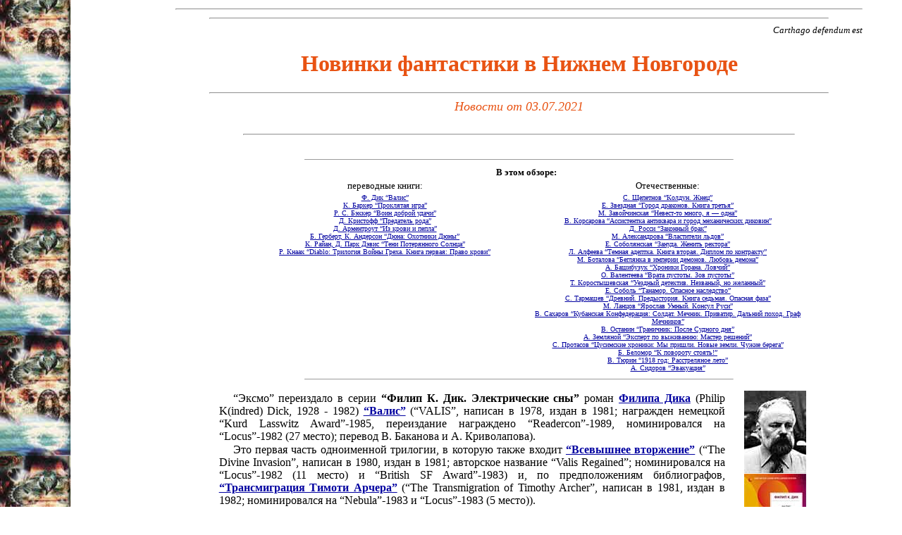

--- FILE ---
content_type: text/html; charset=windows-1251
request_url: https://booknews.rusf.net/booknews/03_07_21.htm
body_size: 48836
content:
<HEAD>
<meta name="Description" content="Новинки фантастики в Нижнем Новгороде">
<meta name="Keywords" content="Фантастика, Фэнтази, фэнтези, новинки, книги, новости, книжный рынок, нижегородский, Ворчун, VorchuNN">
<meta http-equiv="Content-Type" Content="Text/html; charset=windows-1251">
<TITLE>Новинки фантастики в Нижнем Новгороде. 3 июля 2021</TITLE>
<link href="bn.css" rel="stylesheet" type="text/css">
</HEAD>

<BODY BGCOLOR="#FFFFFF" LINK="#0000A0" VLINK="#800000" ALINK="#800000" topmargin=0 marginheight=0 leftmargin=0>
<!-- SpyLOG v2 f:0210 -->
<script language="javascript">
u="u990.86.spylog.com";d=document;nv=navigator;na=nv.appName;p=1;
bv=Math.round(parseFloat(nv.appVersion)*100);
n=(na.substring(0,2)=="Mi")?0:1;rn=Math.random();z="p="+p+"&rn="+rn+"&tl=0&ls=0&ln=0";y="";
y+="<img src='http://"+u+"/cnt?"+z+
"&r="+escape(d.referrer)+"&pg="+escape(window.location.href)+"' border=0 width=1 height=1 alt='SpyLOG'>";
d.write(y);if(!n) { d.write("<"+"!--"); }//--></script><noscript>
<img src="http://u990.86.spylog.com/cnt?p=1" alt='SpyLOG' border='0' width=1 height=1 >
</noscript><script language="javascript1.2"><!--
if(!n) { d.write("--"+">"); }//--></script>
<!-- SpyLOG -->

<table width="100%" border="0" cellpadding="1">

<TR><td width="15%" align="middle" valign="top"><img src="spacer.gif" width="99" height="1" border="0" alt=""></td>

 <TD>
 <HR SIZE=2 WIDTH="90%" ALIGN=center>
<div  style="margin-left:40pt;margin-right:40pt;margin-top:8pt;text-align:justify;font-face:Tahoma">

<HR SIZE=2 WIDTH="90%" ALIGN=center>

<div  style="text-align:center;font-face:Tahoma">


<div align="right"><i><font size="-1">Carthago defendum est</font></i></div>
<h1 align="center"><font color="#E85313">Новинки фантастики в Нижнем Новгороде</FONT></h1>
  <HR SIZE=2 WIDTH="90%" ALIGN=center>


<CENTER><FONT SIZE=4 color="#E85313"><I>Новости от 03.07.2021</I></FONT></CENTER>
  <br>
  <div  style="margin-left:40pt;margin-right:40pt;margin-top:8pt;text-align:justify;font-face:Tahoma">

  <!-- <i>Памяти Андрея "Steps" Климовских, Ильи Рассохина, Кирилла Рудневского...</i> -->
  
<HR SIZE=2 WIDTH="90%" ALIGN=center>
<br>

<HR SIZE=1 WIDTH="70%" ALIGN=center>
<div align="center"><table width="95%" border="0" cellspacing="1" style="font-size: smaller; font-weight: lighter; padding-left: 20px; text-align: center;">
<tr>
	<td colspan="2" align="center"><b>В этом обзоре:</b></td>
</tr>
<tr>
	<td width="50%">переводные книги:</td>
	<td width="50%">Отечественные:</td>
</tr>
<tr valign="top">
	<td width="50%" valign="top">
    <font size="-2">
<a href="#philipkdick">Ф. Дик &ldquo;Валис&rdquo;</a><br>
<a href="#clivebarker">К. Баркер &ldquo;Проклятая игра&rdquo;</a><br>
<a href="#R_Scott_Bakker">Р. С. Бэккер &ldquo;Воин доброй удачи&rdquo;</a><br>
<a href="#jaykristoff">Д. Кристофф &ldquo;Предатель рода&rdquo;</a><br>
<a href="#jenniferarmentrout">Д. Арментроут &ldquo;Из крови и пепла&rdquo;</a><br>
<a href="#dune">Б. Герберт, К. Андерсон &ldquo;Дюна: Охотники Дюны&rdquo;</a><br>
<a href="#carrieryan">К. Райан, Д. Парк Дэвис &ldquo;Тени Потерянного Солнца&rdquo;</a><br>
<a href="#knaak">Р. Кнаак &ldquo;Diablo: Трилогия Войны Греха. Книга первая: Право крови&rdquo;</a><br>
	</font></td>
	<td width="50%">
	<font size="-2">
<a href="#shepetnow_e_w">С. Щепетнов &ldquo;Колдун. Жнец&rdquo;</a><br>
<a href="#zvezdnaya_e">Е. Звездная &ldquo;Город драконов. Книга третья&rdquo;</a><br>
<a href="#zawojchinskaja_m_w">М. Завойчинская &ldquo;Невест-то много, я — одна&rdquo;</a><br>
<a href="#korsarova_varvara">В. Корсарова &ldquo;Ассистентка антиквара и город механических диковин&rdquo;</a><br>
<a href="#deliyarossi">Д. Росси &ldquo;Законный брак&rdquo;</a><br>
<a href="#aleksandrova_m">М. Александрова &ldquo;Властители льдов&rdquo;</a><br>
<a href="#sobolyanskaya_e">Е. Соболянская &ldquo;Зануда. Женить ректора&rdquo;</a><br>
<a href="#alfeeva_l">Л. Алфеева &ldquo;Темная адептка. Книга вторая. Диплом по контракту&rdquo;</a><br>
<a href="#botalowa_m_n">М. Боталова &ldquo;Беглянка в империи демонов. Любовь демона&rdquo;</a><br>
<a href="#bashibuzuk_a">А. Башибузук &ldquo;Хроники Горана. Ловчий&rdquo;</a><br>
<a href="#walenteewa_o_a">О. Валентеева &ldquo;Врата пустоты. Зов пустоты&rdquo;</a><br>
<a href="#korostyshewskaja_t_g">Т. Коростышевская &ldquo;Уездный детектив. Незваный, но желанный&rdquo;</a><br>
<a href="#sobol_e">Е. Соболь &ldquo;Танамор. Опасное наследство&rdquo;</a><br>
<a href="#tarmashev_s">С. Тармашев &ldquo;Древний. Предыстория. Книга седьмая. Опасная фаза&rdquo;</a><br>
<a href="#lancow_m_a">М. Ланцов &ldquo;Ярослав Умный. Консул Руси&rdquo;</a><br>
<a href="#saharow_w_i">В. Сахаров &ldquo;Кубанская Конфедерация: Солдат. Мечник. Приватир. Дальний поход. Граф Мечников&rdquo;</a><br>
<a href="#ostanin_w_s">В. Останин &ldquo;Граничник: После Судного дня&rdquo;</a><br>
<a href="#zemljanoj_a_b">А. Земляной &ldquo;Эксперт по выживанию: Мастер решений&rdquo;</a><br>
<a href="#protasov_s_alb">С. Протасов &ldquo;Цусимские хроники: Мы пришли. Новые земли. Чужие берега&rdquo;</a><br>
<a href="#batyrshyn_b">Б. Беломор &ldquo;К повороту стоять!&rdquo;</a><br>
<a href="#tjurin_w_i">В. Тюрин &ldquo;1918 год: Расстреляное лето&rdquo;</a><br>
<a href="#sidorov_a_ven">А. Сидоров &ldquo;Эвакуация&rdquo;</a><br>

	</font>
	</td>
</tr>
</table></div>

<HR SIZE=1 WIDTH="70%" ALIGN=center>
<table border="0" cellspacing="7">

<tr>
<td align="justify" width="85%"><p><a name="philipkdick"></a>&ldquo;Эксмо&rdquo; переиздало в серии <b>&ldquo;Филип К. Дик. Электрические сны&rdquo;</b> роман <b><a href="http://www.philipkdick.com/" target="_blank">Филипа Дика</a></b> (Philip K(indred) Dick, 1928 - 1982) <a href="07_08_04.htm#philipkdick"><b>&ldquo;Валис&rdquo;</b></a> (&ldquo;VALIS&rdquo;, написан в 1978, издан в 1981; награжден немецкой &ldquo;Kurd Lasswitz Award&rdquo;-1985, переиздание награждено &ldquo;Readercon&rdquo;-1989,  номинировался на &ldquo;Locus&rdquo;-1982 (27 место); перевод В. Баканова и А. Криволапова). 

<p>Это первая часть одноименной трилогии, в которую также входит <a href="14_07_07.htm#dick"><b>&ldquo;Всевышнее вторжение&rdquo;</b></a> (&ldquo;The Divine Invasion&rdquo;, написан в 1980, издан в 1981; авторское название &ldquo;Valis Regained&rdquo;; номинировался на &ldquo;Locus&rdquo;-1982 (11 место) и &ldquo;British SF Award&rdquo;-1983) и, по предположениям библиографов, <a href="03_12_11.htm#dick"><b>&ldquo;Трансмиграция Тимоти Арчера&rdquo;</b></a> (&ldquo;The Transmigration of Timothy Archer&rdquo;, написан в 1981, издан в 1982; номинировался на &ldquo;Nebula&rdquo;-1983 и &ldquo;Locus&rdquo;-1983 (5 место)).

<p>Как я уже сказал, принято считать (см. ниже цитаты из энциклопедий), что заключительная книга трилогии - последний изданный при жизни роман Дика &ldquo;The Transmigration of Timothy Archer&rdquo; (написан в 1981, издан в 1982; номинировался на &ldquo;Nebula&rdquo;-1983 и &ldquo;Locus&rdquo;-1983 (5 место)). Главным образом это утверждение основывается на том, что все три романа были изданы уже после смерти Дика под одной обложкой, и этот том издатели назвали &ldquo;The VALIS Trilogy&rdquo;. Поскольку связь между сюжетами романов трилогии практически отсутствует, предполагать, наверное, можно что угодно. Тем не менее, в &ldquo;The Philip K. Dick Society Newsletter&rdquo; было, к примеру, опубликовано письмо <b>Тессы Дик</b> (Tessa Dick), в котором рассказывалось о романе &ldquo;The Owl in Daylight&rdquo;, над которым Филип Дик работал перед смертью, и который должен был стать третьей частью трилогии. Писатель уже получил за него аванс и опаздывал со сдачей рукописи. После смерти Дика его наследники обращались к нескольким авторам с предложением завершить его работу на основе оставшихся заметок, но это оказалось невозможным, поскольку писатель не оставил схемы предполагаемого повествования. Таким образом, в сборнике &ldquo;The VALIS Trilogy&rdquo; <i class="cb">&laquo;тематически близкий&raquo;</i> роман &ldquo;The Transmigration of Timothy Archer&rdquo; стал заменой так и не написанному &ldquo;The Owl in Daylight&rdquo;. Почти все, что ныне известно о сюжете этого романа, пришло из интервью, которое Дик дал <b>Гвен Ли</b> (Gwen Lee) 10 января 1982 года, и которое было позднее опубликовано в книге <b>Гвен Ли</b> и <b>Дорис Элейн Саутер</b> (Doris Elaine Sauter) &ldquo;What If Our World Is Their Heaven? The Final Conversations of Philip K. Dick&rdquo;  (2000).

<p>В обзорах &ldquo;VALIS&rdquo; часто называют полуавтобиографическим богоискательским романом, попавшим в категорию &ldquo;научная фантастика&rdquo; лишь потому, что более подходящей не нашлось.

<p>В 2002 году в серии <b>&ldquo;Новая волна&rdquo;</b> был издан роман Дика <a href="09_11_02.htm#philipkdick"><b>&ldquo;Свободное радио Альбемута&rdquo;</b></a> (&ldquo;Valisystem A&rdquo;, 1976; опубликован в 1985 под названием &ldquo;Radio Free Albemuth&rdquo;). Именно в нем были сформулированы идеи, затем легшие в основу трилогии <b>&ldquo;Валис&rdquo;</b>. Впервые он был напечатан уже после смерти Филипа Дика, а его название было при издании изменено с  &ldquo;Valisystem A&rdquo; на &ldquo;Radio Free Albemuth&rdquo;, чтобы не вызывать путаницы с циклом &ldquo;VALIS&rdquo;. Цитата с сайта, посвященного Филипу Дику: <font size="-1" class="c">&laquo;&ldquo;Свободное радио Альбемута&rdquo;, в контексте последних великих произведений Филипа К. Дик, может рассматриваться как вступление и ключ к его великолепной трилогии &ldquo;Valis&rdquo;(&ldquo;Valis&rdquo;, &ldquo;The Divine Invasion&rdquo;, &ldquo;The Transmigration of Timothy Archer&rdquo;).  Но эта книга выделяется и как самоценное произведение, полное и структурно лаконичное исследование вопросов, которые занимали Дика в последние годы его творческой деятельности&raquo;</font>. Еще одна цитата оттуда же: <font size="-1" class="c">&laquo;Важно отметить, что &ldquo;Valisystem A&rdquo; лишь формально может считаться черновым наброском для &ldquo;Valis&rdquo;. Эти произведения совершенно различны по содержанию, настроению и стилю...&raquo;</font>

<p>Из энциклопедии Клюта и Николса: <font size="-1" class="c">&laquo;После двадцати лет творчества поток романов Дика все же начал ослабевать. &ldquo;Flow My Tears, The Policeman Said&rdquo; (написан в 1970-73, издан 1974) получил премию памяти Джона Кемпбелла, но в значительной мере повторял мотивы предыдущих книг. Затем был не особенно удачный опыт соавторства с Желязны в &ldquo;Deus Irae&rdquo; (написан 1964-75, исправлен 1976). &ldquo;Radio Free Albemuth&rdquo; (написан 1976, издан 1985), в котором Дик начал переосмысливать материал &ldquo;Exegesis&rdquo; &ldquo;правильными&rdquo; художественными методами, был издан только после его смерти. Впрочем, этот роман являлся не более чем пробным опусом для лучшего произведения позднего Дика – &ldquo;VALIS&rdquo; (написан 1978, издан 1981), содержащем неуверенный, но бесконечно мужественный самоанализ автора. Дик изобразил себя в двух персонажах книги, безумца и здорового, на фоне отчаянного поиска сущности бытия: Огромной Деятельной Живой Разумной Структуры (VALIS). Последовавшие за этим романом &ldquo;The Divine Invasion&rdquo; (написан 1980, издан 1981) и &ldquo;The Transmigration of Timothy Archer&rdquo; (написан 1981, издан 1982),  были вместе с &ldquo;VALIS&rdquo; объединены в одноименную трилогию (сб. 1989). От &ldquo;VALIS&rdquo; в них не унаследовано ничего, кроме манеры изложения в виде лихорадочных метаний. Можно сказать, что на этих книгах Дик иссяк во всех отношениях.&raquo;</font>

<p>Из энциклопедии фантастики под ред. Вл.Гакова: <font size="-1" class="c">&laquo;Романы Дика последнего периода представляют собой в большей мере религиозно-философскую прозу, нежели НФ; к ним относятся:  &ldquo;Темное сканирование&rdquo; [A Scanner Darkly] (1977; Британская премия НФ-79; рус.1989 - &ldquo;Помутнение&rdquo;);  а также серия &ldquo;VALIS&rdquo;: &ldquo;VALIS&rdquo; [VALIS] (1981), &ldquo;Божественное вторжение&rdquo; [The Divine Invasion] (1981), &ldquo;Трансмиграция Тимоти Эрчера&rdquo; [The Transmigration of Timothy Archer] (1982); объединены в один том - &ldquo;Трилогия &laquo;VALIS&raquo;&rdquo; [The VALIS Trilogy] (1989); также опубликован дописанный Тимом Пауэрсом ранний черновик романа &ldquo;VALIS&rdquo; - &ldquo;Радио &laquo;Свободный Албемут&raquo;&rdquo; [Radio Free Albemuth] (1985); фрагм. включены в сб. &ldquo;В преследовании VALIS: выборки из &laquo;Эксегезиса&raquo;&rdquo; [In Pursuit of VALIS: Selections from the Exegesis] (1991)&raquo;.</font>

<p>Отрывок из русского издания можно посмотреть <a href="https://cdn.book24.ru/v2/ITD000000001105036/PDF/ITD000000001105036.pdf" target="_blank">здесь</a>.

<p>Аннотация к западному изданию &ldquo;VALIS&rdquo;: <i class="a">&laquo;Valis is the first book in Philip K. Dick's incomparable final trio of novels (the others being are The Divine Invasion and The Transmigration of Timothy Archer). This disorienting and bleakly funny work is about a schizophrenic hero named Horselover Fat; the hidden mysteries of Gnostic Christianity; and reality as revealed through a pink laser. Valis is a theological detective story, in which God is both a missing person and the perpetrator of the ultimate crime.
<p>&ldquo;The fact that what Dick is entertaining us about is reality and madness, time and death, sin and salvation - this has escaped most critics. Nobody notices that we have our own homegrown Borges, and have had him for thirty years.&rdquo; - Ursula K. Le Guin, New Republic 
<p>VALIS, the disorienting and eeerily funny centerpiece of Dick's final trilogy, is part science fiction, part theological detective story, in which God is both missing person and the perpetrator of the ultimate crime&raquo;.</i>

<p>Аннотация к российскому изданию: <i class="a">&laquo;Первая из трех последних книг Дика, которая относится к научной фантастике условно, только из-за отсутствия лучшей жанровой категории.
<p>Место действия - наш мир и наше время. Главный герой полуавтобиографического романа, прозрачно укрытый псевдонимом Толстяк Лошадник, оказывается втянутым в теологические поиски, после того, как получает божественное откровение во вспышке розового лазерного луча.
<p>От онкологического отделения больницы в районе Залива до ранчо харизматичного религиозного деятеля, который, возможно, имеет прямую связь с Богом, Дик ведет нас извилистыми путями гнозиса, веры, смешанной с его собственной причудливой и неотразимой философией.
<p>Итоговый роман Филипа К. Дика позволяет взглянуть на природу сознания и божественности глазами писателя-фантаста&raquo;</i>.

<p>Книга замечена в &ldquo;Дирижабле&rdquo;.</td>
<td width="88" align="center" valign="top"><img src="writers/dickphil.jpg" width="88" height="117" border="0" alt="Филип Дик"><br>
<a href="https://static.my-shop.ru/product/3/459/4583200.jpg" target="_blank"><img src="03_07_2021/valis.jpg" width="88" height="138" vspace="1" border="0" alt="Филип Дик `Валис`"></a><br>
<a href="http://images-eu.amazon.com/images/P/1857983394.02.LZZZZZZZ.jpg" target="_blank"><img src="07_08_2004/valisuk.jpg" width="88" height="134" border="0" alt="Philip K. Dick  `VALIS` (британское издание в серии `S.F.Masterworks`)"></a></td>
</tr>

<tr>
<td align="justify" width="85%"><p><a name="clivebarker"></a>АСТ переиздало в серии <b>&ldquo;Легенды хоррора&rdquo;</b> роман <a href="http://www.clivebarker.com/"><b>Клайва Баркера</b></a>  (Clive Barker, 1952 - ) <a href="25_10_08.htm#clivebarker"><b>&ldquo;Проклятая игра&rdquo;</b></a> (&ldquo;The Damnation Game&rdquo;, 1985; номинировался на &ldquo;Bram Stoker Award&rdquo;-1986 (среди дебютантов), &ldquo;World Fantasy Award&rdquo;-1986, &ldquo;Locus&rdquo;-1986 (15 место) и выдвигался на &ldquo;Booker Prize&rdquo;-1987; перевод Н. Осояну).

<p>Ранее роман печатался в переводе Д. Аношина.

<p>Отрывок из русского издания можно посмотреть <a href="https://knizhnik.org/klajv-barker/prokljataja-igra/1" target="_blank">здесь</a>.

<p>Аннотация к западному изданию: <i class="a">&laquo;A reclusive millionaire makes a deal with the devil. Just another horror tale? Don't bet on it.
<p>It's from Clive Barker.&raquo;</i>

<p>Аннотация к российскому изданию: <i class="a">&laquo;Боксер Марти Штраус выходит из тюрьмы и становится телохранителем таинственного магната Джозефа Уайтхеда. Невезучий игрок, Штраус думает, что его ставка в конце концов сыграла и теперь жизнь пойдет на лад, но не знает одного: всем своим состоянием и властью новый босс Марти обязан партии в карты, сыгранной в разрушенной немцами Варшаве, в которой он поставил на кон собственную душу. И теперь должен вернуть долг, а тот, кто пришел за Уайтхедом, обладает воистину зловещей силой: он способен воскрешать мертвых и не остановится ни перед чем. Попав между двух огней, между пламенем преисподней и гневом одного из самых богатых людей Европы, Штраус начинает последнюю отчаянную игру на выживание, еще не понимая, к каким кошмарам она его приведет&raquo;</i>.
</td>
<td width="88" align="center" valign="top"><img src="writers/barker_clive.jpg" width="88" height="111" border="0" alt="Клайв Баркер"><br>
<a href="https://static.my-shop.ru/product/3/459/4586832.jpg" target="_blank"><img src="03_07_2021/damnationgame.jpg" width="88" height="138" vspace="1" border="0" alt="Клайв Баркер `Проклятая игра`"><font size="-2"><br>Иллюстрация на обложке С. Неживясова</font></a><br>
<a href="http://ecx.images-amazon.com/images/I/51GG683VFQL.jpg" target="_blank"><img src="25_10_2008/damnationgameeng.jpg" width="88" height="142" border="0" alt="Clive Barker `The Damnation Game`"></a></td>
</tr>

<tr>
<td align="justify" width="85%"><p><a name="R_Scott_Bakker"></a>&ldquo;Эксмо&rdquo; переиздало в серии <b>&ldquo;Fantasy World&rdquo;</b> роман <a href="http://www.princeofnothing.com" target="_blank"><b>Р. Скотта Бэккера</b></a> (R. Scott Bakker, 1967 - ) <b>&ldquo;Великая Ордалия&rdquo;</b> (&ldquo;The Great Ordeal&rdquo;, 2016; перевод Ю. Соколова, А. Баранова).

<p>Это третья часть цикла <b>&ldquo;Аспект-Император&rdquo;</b> (&ldquo;Aspect-Emperor&rdquo;), начатого книгами <a href="04_05_13.htm#R_Scott_Bakker"><b>&ldquo;Око Судии&rdquo;</b></a> (оригинальное название &ldquo;The Judging Eye&rdquo;, 2009) и <a href="17_10_15.htm#R_Scott_Bakker"><b>&ldquo;Воин Доброй Удачи&rdquo;</b></a> (&ldquo;The White-Luck Warrior&rdquo;, 2011).<!--  <a href="03_07_21.htm#R_Scott_Bakker"><b>&ldquo;Великая Ордалия&rdquo;</b></a> (&ldquo;The Great Ordeal&rdquo;, 2016) --> 
<p>В цикл также входит роман &ldquo;The Unholy Consult&rdquo; (2017; анонсирован под названием <b>&ldquo;Несвятой Косульт&rdquo;</b>).

<p><b>&ldquo;Аспект-Император&rdquo;</b> является продолжением трилогии  эпической фэнтези <b>&ldquo;Князь Пустоты&rdquo;</b> (&ldquo;Prince of Nothing&rdquo;), состоящей из романов <a href="18_07_09.htm#R_Scott_Bakker"><b>&ldquo;Тьма прежних времен&rdquo;</b></a> (оригинальное название &ldquo;The Darkness that Comes Before&rdquo;, 2003; номинировался на &ldquo;Locus&rdquo;-2004 (8 место в категории &ldquo;дебют&rdquo;); ранее также издавался под названием <a href="18_07_09.htm#R_Scott_Bakker"><b>&ldquo;Слуги Темного Властелина&rdquo;</b></a>), <a href="08_08_09.htm#R_Scott_Bakker"><b>&ldquo;Воин-пророк&rdquo;</b></a> (оригинальное название &ldquo;The Warrior-Prophet&rdquo;, 2005; ранее также издавался под названием <a href="08_08_09.htm#R_Scott_Bakker"><b>&ldquo;Воин кровавых времен&rdquo;</b></a>) и <a href="12_09_09.htm#R_Scott_Bakker"><b>&ldquo;Тысячекратная Мысль&rdquo;</b></a> (оригинальное название &ldquo;The Thousandfold Thought&rdquo;, 2006; выдвигался на &ldquo;Locus&rdquo;-2007  (11 место среди фэнтезийных романов), по результатам &ldquo;SF Site Readers' Poll&rdquo;-2007 занял 2 место; ранее также издавался под названием <a href="12_09_09.htm#R_Scott_Bakker"><b>&ldquo;Падение Святого города&rdquo;</b></a>).

<p>К циклу примыкают рассказы Бэккера <b>&ldquo;Ложное Солнце&rdquo;</b> (&ldquo;The False Sun&rdquo;, 2012), <b>&ldquo;Четыре Откровения Синиал'джина&rdquo;</b> (&ldquo;The Four Revelations of Cinial'jin&rdquo;, 2012) и <b>&ldquo;Нож, что всем по руке&rdquo;</b> (&ldquo;The Knife of Many Hands&rdquo;, 2015).

<!-- <p>Продолжением <b>&ldquo;Князя Пустоты&rdquo;</b> является трилогия <b>&ldquo;Аспект-Император&rdquo;</b> (&ldquo;Aspect-Emperor&rdquo;), состоящая из романов <a href="04_05_13.htm#R_Scott_Bakker"><b>&ldquo;Око Судии&rdquo;</b></a> (оригинальное название &ldquo;The Judging Eye&rdquo;, 2009), <a href="17_10_15.htm#R_Scott_Bakker"><b>&ldquo;Воин Доброй Удачи&rdquo;</b></a> (&ldquo;The White-Luck Warrior&rdquo;, 2011), <a href="03_07_21.htm#R_Scott_Bakker"><b>&ldquo;Великая Ордалия&rdquo;</b></a> (&ldquo;The Great Ordeal&rdquo;, 2016) и &ldquo;The Unholy Consult&rdquo; (2017; анонсирован под названием <b>&ldquo;Несвятой Косульт&rdquo;</b>). -->

<p>На русском языке у Бэккера также был издан внецикловой триллер <a href="13_06_09.htm#R_Scott_Bakker"><b>&ldquo;Нейропат&rdquo;</b></a> (&ldquo;Neuropath&rdquo;, 2008).

<p>Подробнее об авторе можно прочитать <a href="16_07_05.htm#R_Scott_Bakker">в выпуске новостей от 16 июля 2005 года</a>.

<p>Отрывок из русского издания романа можно посмотреть <a href="https://cdn.book24.ru/v2/ITD000000001152537/PDF/ITD000000001152537.pdf" target="_blank">здесь</a>.

<p>Аннотация к западному изданию &ldquo;The Great Ordeal&rdquo;: <i class="a">&laquo;Praised by fans and critics worldwide, R. Scott Bakker has become one of the most celebrated voices in fantasy literature. With The Great Ordeal, Bakker presents the long-anticipated third volume of The Aspect-Emperor, a series that stands with the finest in the genre for its grandiose scope, rich detail, and thrilling story.   As Fanim war-drums beat just outside the city, the Empress Anasurimbor Esmenet searches frantically throughout the palace for her missing son Kelmomas. Meanwhile and many miles away, Esmenet’s husband’s Great Ordeal continues its epic march further north. But in light of dwindling supplies, the Aspect-Emperor’s decision to allow his men to consume the flesh of fallen Sranc could have consequences even He couldn’t have foreseen. And, deep in Ishual, the wizard Achamian grapples with his fear that his unspeakably long journey might be ending in emptiness, no closer to the truth than when he set out.   The Aspect-Emperor series follows Bakker’s Prince of Nothing saga, returning to the same world twenty years later. The Great Ordeal follows The Judging Eye and The White-Luck Warrior, and delivers the first half of the conclusion to this epic story. Returning to Bakker’s richly imagined universe of myth, violence, and sorcery, The Aspect-Emperor continues to set the bar for the fantasy genre, reaching new heights of intricacy and meaning.&raquo;</i>

<p>Аннотация к российскому изданию: <i class="a">&laquo;Великая Ордалия продолжает свое эпическое наступление на север. Запасы постепенно истощаются и Аспект-Император дозволяет начать употреблять мясо убитых шранков в пищу. Это может привести к последствиям, которые даже Он не может предвидеть.
<p>Боевые барабаны Фаним стучат у стен город императрицы, безуспешно ищущей своего сына.
<p>Глубоко в недрах Ишуали волшебник Ахкеймион борется со своим страхом, что все его действия бесцельны и бессмысленны.
<p>История "Второго Апокалипсиса" продолжается. Р. Скотт Бэккер возвращает нас в свой мир оживших мифов, запретной магии и нечеловеческих народов&raquo;</i>.

<p>Книга замечена в &ldquo;Дирижабле&rdquo;.
</td>
<td width="88" align="center" valign="top"><img src="writers/bakker_r_scott.jpg" width="88" height="106" border="0" alt="Р. Скотт Бэккер"><br>
<a href="https://static.my-shop.ru/product/3/459/4582989.jpg" target="_blank"><img src="03_07_2021/tgo.jpg" alt="Р. Скотт Бейкер `Великая Ордалия`" vspace="1" border="0" width="88" height="133"><font size="-2"><br>Художник Павел Трофимов</font></a><br>
<a href="https://images-na.ssl-images-amazon.com/images/I/91IaRKV07IL.jpg" target="_blank"><img src="03_07_2021/tgoen.jpg" width="88" height="133" border="0" alt="R. Scott Bakker `The Great Ordeal`"><font size="-2"><br>Cover art by Larry Rostant</font></a></td>
</tr>

<tr>
<td align="justify" width="85%"><p><a name="jaykristoff"></a>АСТ выпустило в серии <b>&ldquo;Миры Джея Кристоффа&rdquo;</b> роман австралийского писателя <a href="http://www.jaykristoff.com" target="_blank"><b>Джея Кристоффа</b></a> (Jay Kristoff, 1973 - ) <b>&ldquo;Предатель рода&rdquo;</b> (&ldquo;Kinslayer&rdquo;, 2013; перевод Е. Бойченко).


<p>Это вторая часть стимпанковской трилогии <b>&ldquo;Война Лотоса&rdquo;</b> (&ldquo;Lotus War&rdquo;), начатой книгой <b>&ldquo;Танцующая с бурей&rdquo;</b> (&ldquo;Stormdancer&rdquo;, 2012; стал финалистом &ldquo;Compton Crook Stephen Tall Memorial Award&rdquo;-2013; номинировался на &ldquo;David Gemmel Legend Award&rdquo;-2013 (на &ldquo;Morningstar Award&rdquo;, как лебютант, и на &ldquo;Legend Award&rdquo;) и &ldquo;Aurealis&rdquo;-2013). В цикл также входит роман &ldquo;Endsinger&rdquo; (2014). К циклу примыкает рассказ &ldquo;The Last Stormdancer&rdquo; (2013; награжден &ldquo;Aurealis&rdquo;-2014).

<p><font size="-1">Кауфман может быть знакома нашим читателям по совместному с <a href="http://www.meaganspooner.com" target="_blank"><b>Меган Спунер</b></a> (Meagan Spooner, 1985 - ) роману <a href="27_02_16.htm#amiekaufman"><b>&ldquo;Разбитые звезды&rdquo;</b></a> (&ldquo;These Broken Stars&rdquo;, 2013; награжден &ldquo;Aurealis&rdquo;-2013 в категории &ldquo;роман для подростков&rdquo; и стал финалистом этой же награды в категории &ldquo;роман фэнтези&rdquo;, попал в шорт-лист &ldquo;Golden Inky Award&rdquo;), начинающему подростковую фантастическую романтическую трилогию <b>&ldquo;Звездная пыль&rdquo;</b> (оригинальное название &ldquo;Starbound&rdquo;), в которую также входят романы  &ldquo;This Shattered World&rdquo; (2014; выдвигался на &ldquo;Aurealis&rdquo;-2015 (в категориях &ldquo;нф-роман&rdquo; и &ldquo;фэнтезийный роман&rdquo;)) и &ldquo;Their Fractured Light&rdquo; (2015; номинировался на &ldquo;Aurealis&rdquo;-2016). К циклу примыкает повесть &ldquo;This Night So Dark&rdquo; (2014 в электронном виде). Компания &ldquo;Off The Grid Entertainment&rdquo; приобрела права на цикл и собирается снять по нему телесериал. Циклу посвящен отдельный сайт - <a href="http://www.thesebrokenstars.com" target="_blank">http://www.thesebrokenstars.com</a>.
<p>В соавторстве с <a href="http://amiekaufman.com" target="_blank"><b>Эми Кауфман</b></a> (Amie Kaufman) Кристофф написал нф-триллерную трилогию <b>&ldquo;Досье &ldquo;Иллюминэ&rdquo;</b> (&ldquo;The Illuminae Files&rdquo;), состоящую из романов <a href="06_10_18.htm#jaykristoff"><b>&ldquo;Иллюминэ&rdquo;</b></a> (&ldquo;Illuminae&rdquo;, 2015; получил &ldquo;Aurealis&rdquo;-2016 в категории &ldquo;нф-роман&rdquo; и стал финалистом этой премии в категории &ldquo;роман для подростков&rdquo;;), <b>&ldquo;Гемина&rdquo;</b> (&ldquo;Gemina&rdquo;, 2016; награжден &ldquo;Aurealis&rdquo;-2017 в категории &ldquo;нф-роман&rdquo; и номинировался на эту же премию в категории &ldquo;роман для подростков&rdquo;; стал финалистом &ldquo;Prime Minister’s Literary Award&rdquo;-2016) и &ldquo;Obsidio&rdquo; (2018).
<!-- <p>Также Кристоф является автором стимпанковской трилогии <b>&ldquo;Война Лотоса&rdquo;</b> (&ldquo;Lotus War&rdquo;), состоящей из романов <b>&ldquo;Танцующая с бурей&rdquo;</b> (&ldquo;Stormdancer&rdquo;, 2012; стал финалистом &ldquo;Compton Crook Stephen Tall Memorial Award&rdquo;-2013; номинировался на &ldquo;David Gemmel Legend Award&rdquo;-2013 (на &ldquo;Morningstar Award&rdquo;, как лебютант, и на &ldquo;Legend Award&rdquo;) и &ldquo;Aurealis&rdquo;-2013), <a href="03_07_21.htm#jaykristoff"><b>&ldquo;Предатель рода&rdquo;</b></a> (&ldquo;Kinslayer&rdquo;, 2013) и &ldquo;Endsinger&rdquo; (2014), а также примыкающих к циклу рассказов &ldquo;Praying for Rain&rdquo; (2013) и &ldquo;The Last Stormdancer&rdquo; (2013; награжден &ldquo;Aurealis&rdquo;-2014). --></font>


<p>Подробнее о Кристоффе можно прочитать <a href="06_10_18.htm#jaykristoff">в выпуске новостей от 6 октября 2018 года</a>.

<!-- <p>Отрывок из русского издания романа можно прочитать <a href="" target="_blank">здесь</a>. -->

<p>Аннотация к западному изданию: <i class="a">&laquo;Kinslayer is Book Two in Jay Kristoff's critically acclaimed Lotus War series that began with Stormdancer, featuring an unforgettable heroine and a stunningly original Japanese dystopian steampunk world
<p>A SHATTERED EMPIRE
<p>The mad Shogun Yoritomo has been assassinated by the Stormdancer Yukiko, and the threat of civil war looms over the Shima Imperium. The toxic blood lotus flower continues to ravage the land, the deadlands splitting wider by the day. The machine-worshippers of the Lotus Guild conspire to renew the nation's broken dynasty and crush the growing rebellion simultaneously - by endorsing a new Shogun who desires nothing more than to see Yukiko dead.
<p>A DARK LEGACY
<p>Yukiko and the mighty thunder tiger Buruu have been cast in the role of heroes by the Kage rebellion. But Yukiko herself is blinded by rage over her father's death, and her ability to hear the thoughts of beasts is swelling beyond her power to control. Along with Buruu, Yukiko's anchor is Kin, the rebel Guildsman who helped her escape from Yoritomo's clutches. But Kin has his own secrets, and is haunted by visions of a future he'd rather die than see realized.
<p>A GATHERING STORM
<p>Kage assassins lurk within the Shogun's palace, plotting to end the new dynasty before it begins. A waif from Kigen's gutters begins a friendship that could undo the entire empire. A new enemy gathers its strength, readying to push the fracturing Shima imperium into a war it cannot hope to survive. And across raging oceans, amongst islands of black glass, Yukiko and Buruu will face foes no katana or talon can defeat.
<p>The ghosts of a blood-stained past.&raquo;</i>

<p>Аннотация к российскому изданию: <i class="a">&laquo;Безумный сёгун Йоритомо убит Танцующей с бурей Юкико, и над Империей Шима нависла угроза гражданской войны. Плантации ядовитых цветов кровавого лотоса продолжают уничтожать целые территории, с каждым днем увеличивая площадь мертвых земель. Члены Гильдии Лотоса, поклоняющиеся культу машин, вступают в сговор, чтобы возродить разрушенную династию нации и одновременно подавить растущие волнения, оказывая поддержку новому сёгуну, у которого одно желание — уничтожить Юкико. Раздробленна империя, темное наследие, надвигающаяся буря — все это в продолжении бестселлера Джея Кристоффа "Танцующая с бурей"&raquo;</i>.
</td>
<td width="88" align="center" valign="top"><img src="writers/kristoff_jay.jpg" width="88" height="94" border="0" alt="Джей Кристофф"><br>
<a href="https://static.my-shop.ru/product/3/459/4586826.jpg" target="_blank"><img src="03_07_2021/kinslayer.jpg" width="88" height="141" border="0" alt="Джей Кристофф `Предатель рода`" vspace="1"></a><br>
<a href="https://images-na.ssl-images-amazon.com/images/I/815qEspCTvL.jpg" target="_blank"><img src="03_07_2021/kinslayeren.jpg" width="88" height="134" border="0" alt="Jay Kristoff `Kinslayer`"><font size="-2"><br>Cover by Jason Chan</font></a></td>
</tr> 

<tr>
<td align="justify" width="85%"><p><a name="jenniferarmentrout"></a>АСТ напечатало в серии <b>&ldquo;Mainstream. Фэнтези&rdquo;</b> роман <a href="https://jenniferlarmentrout.com" target="_blank"><b>Дженнифер Арментроут</b></a> (Jennifer L. Armentrout, 1980 - ) <b>&ldquo;Из крови и пепла&rdquo;</b> (&ldquo;From Blood and Ash&rdquo;, 2020; перевод Н. Луц).

<p>Это первая часть цикла мистико-романтической фэнтези <b>&ldquo;Кровь и пепел&rdquo;</b> (&ldquo;Blood and Ash&rdquo;), в который также входят романы &ldquo;A Kingdom of Flesh and Fire&rdquo; (2020) и &ldquo;The Crown of Gilded Bones&rdquo; (2021).

<p><font size="-1"><p>Арментроут может быть известна нашим читателям по циклу <b>&ldquo;Лакс&rdquo;</b> (&ldquo;Lux&rdquo;), состоящему из романов <b>&ldquo;Обсидиан&rdquo;</b> (&ldquo;Obsidian&rdquo;, 2011), <a href="06_12_14.htm#jenniferarmentrout"><b>&ldquo;Оникс&rdquo;</b></a> (&ldquo;Onyx&rdquo;, 2012), <a href="11_04_15.htm#jenniferarmentrout"><b>&ldquo;Опал&rdquo;</b></a> (&ldquo;Opal&rdquo;, 2012), <a href="30_05_15.htm#jenniferarmentrout"><b>&ldquo;Отсчет&rdquo;</b></a> (&ldquo;Origin&rdquo;, 2013) и <a href="19_12_15.htm#jenniferarmentrout"><b>&ldquo;Отступник&rdquo;</b></a> (оригинальное название &ldquo;Opposition&rdquo;, 2014). Приквелом к циклу является повесть &ldquo;Shadows&rdquo; (2012). Также Арментроут написала ответвление от цикла - роман &ldquo;Obsession&rdquo; (2013). К циклу также примыкает роман  <a href="24_02_18.htm#jenniferarmentrout"><b>&ldquo;Отражение&rdquo;</b></a> (&ldquo;Oblivion&rdquo;, 2015). Также в мире <b>&ldquo;Лакс&rdquo;</b> (&ldquo;Lux&rdquo;) происходит действие цикла <b>&ldquo;Происхождение&rdquo;</b> (&ldquo;Origin&rdquo;), состоящего из романов <b>&ldquo;Самая темная звезда&rdquo;</b> (&ldquo;The Darkest Star&rdquo;, 2018) и &ldquo;The Burning Shadow&rdquo; (2019).
<p>Кроме того, на русском была опубликована трилогия Арментроут <b>&ldquo;Темные элементы&rdquo;</b> (&ldquo;Dark Elements&rdquo;), состоящая из романов <b>&ldquo;Жаркий поцелуй&rdquo;</b> (&ldquo;White Hot Kiss&rdquo;, 2014), <a href="03_10_15.htm#jenniferarmentrout"><b>&ldquo;Холодные объятия&rdquo;</b></a> (оригинальное название &ldquo;Stone Cold Touch&rdquo;, 2014) и <a href="11_06_16.htm#jenniferarmentrout"><b>&ldquo;Каждый последний вздох&rdquo;</b></a> (&ldquo;Every Last Breath&rdquo;, 2015). Приквелом к циклу является повесть &ldquo;Bitter Sweet Love&rdquo; (2013).
<p>Также на русском издается цикл <b>&ldquo;Ковенант&rdquo;</b> (&ldquo;Covenant&rdquo;), в который также входят романы <a href="18_07_20.htm#jenniferarmentrout"><b>&ldquo;Полукровка&rdquo;</b></a> (&ldquo;Half-Blood&rdquo;, 2011), &ldquo;Pure&rdquo; (2012), &ldquo;Deity&rdquo; (2012), &ldquo;Apollyon&rdquo; (2013) и &ldquo;Sentinel&rdquo; (2013). К циклу примыкают повести &ldquo;Daimon&rdquo; (2011; приквел к &ldquo;Half-Blood&rdquo;) и &ldquo;Elixir&rdquo; (2012; действие происходит между &ldquo;Deity&rdquo; и &ldquo;Apollyon&rdquo;). Ответвлением от цикла является цикл &ldquo;Titan&rdquo;, состоящий из романов &ldquo;The Return&rdquo; (2015), &ldquo;The Power&rdquo; (2016), &ldquo;The Struggle&rdquo; (2017) и &ldquo;The Prophecy&rdquo; (2018).
<!-- <p>Еще один цикл писательницы - мистико-романтическая фэнтези <b>&ldquo;Кровь и пепел&rdquo;</b> (&ldquo;Blood and Ash&rdquo;), в который входят романы <a href="03_07_21.htm#jenniferarmentrout"><b>&ldquo;Из крови и пепла&rdquo;</b></a> (&ldquo;From Blood and Ash&rdquo;, 2020), &ldquo;A Kingdom of Flesh and Fire&rdquo; (2020) и &ldquo;The Crown of Gilded Bones&rdquo; (2021). -->
<p>Также на русском у Арментроут были изданы роман <b>&ldquo;Жду тебя&rdquo;</b> (&ldquo;Wait for You&rdquo;, 2013 под псевдонимом <b>Джей Линн</b> (J. Lynn)), начинающий любовно-романтический цикл <b>&ldquo;Жду тебя&rdquo;</b> (&ldquo;Wait For You&rdquo;), роман <a href="29_10_16.htm#jenniferarmentrout"><b>&ldquo;Освобожденная&rdquo;</b></a> (&ldquo;Unchained&rdquo;, 2013), про который часто <b>ошибочно говорят</b>, что он начинает цикл <b>&ldquo;Восстание нефилимов&rdquo;</b> (&ldquo;Nephilim Rising&rdquo;), и внецикловой роман <b>&ldquo;Не оглядывайся&rdquo;</b> (&ldquo;Don't Look Back&rdquo;, 2014).</font>

<p>Подробнее об авторе можно прочитать <a href="06_12_14.htm#jenniferarmentrout">в выпуске новостей от 6 декабря 2014 года</a>.

<p>Отрывок из романа на русском можно посмотреть <a href="https://cdn.book24.ru/v2/ASE000000000855175/PDF/ASE000000000855175.pdf" target="_blank">здесь</a>.

<p>Аннотация к западному изданию &ldquo;From Blood and Ash&rdquo;: <i class="a">&laquo;A Maiden...
<p>Chosen from birth to usher in a new era, Poppy's life has never been her own. The life of the Maiden is solitary. Never to be touched. Never to be looked upon. Never to be spoken to. Never to experience pleasure. Waiting for the day of her Ascension, she would rather be with the guards, fighting back the evil that took her family, than preparing to be found worthy by the gods. But the choice has never been hers.
<p>A Duty...
<p>The entire kingdom's future rests on Poppy's shoulders, something she's not even quite sure she wants for herself. Because a Maiden has a heart. And a soul. And longing. And when Hawke, a golden-eyed guard honor bound to ensure her Ascension, enters her life, destiny and duty become tangled with desire and need. He incites her anger, makes her question everything she believes in, and tempts her with the forbidden.
<p>A Kingdom...
<p>Forsaken by the gods and feared by mortals, a fallen kingdom is rising once more, determined to take back what they believe is theirs through violence and vengeance. And as the shadow of those cursed draws closer, the line between what is forbidden and what is right becomes blurred. Poppy is not only on the verge of losing her heart and being found unworthy by the gods, but also her life when every blood-soaked thread that holds her world together begins to unravel.&raquo;</i>

<p>Аннотация к российскому изданию: <i class="a">&laquo;Дева…
<p>Жизнь Поппи никогда ей не принадлежала — она была избрана для особой миссии еще при рождении. Жизнь Девы — это одиночество. Она неприкасаема. На нее не смотрят. С ней не говорят. Удовольствие для нее — под запретом. В ожидании своего Восхождения Поппи борется со злом, которое погубило ее семью, а не ждет милости от богов, хотя у нее никогда и не было выбора.
<p>Долг…
<p>Будущее всего королевства зависит от Поппи, но сама она не знает, чего хочет на самом деле. Потому что у Дев есть сердце. И душа. И желание. И когда златоглазый гвардеец Хоук удостаивается чести быть связанным с ней, Поппи понимает, что долг и судьба для нее теперь неразрывно связаны с желанием и жаждой. Хоук разжигает ее злость, заставляет сомневаться во всем, во что она верит, и дразнит запретными плодами.
<p>Королевство…
<p>Покинутое богами, но внушающее страх смертным, павшее королевство возрождается снова, намереваясь забрать то, что принадлежит ему по праву, с помощью насилия и жестокости. Чем ближе час расплаты, тем сильнее размывается граница между запретным и правильным. И когда пропитанные кровью нити, которые держат мир Поппи, начнут рваться, она рискует потерять не только свое сердце и благословение богов, но и свою жизнь&raquo;</i>.

<p>Книга замечена в &ldquo;Дирижабле&rdquo;.</td>
<td width="88" align="center" valign="top"><img src="writers/armentrout_jennifer_l.jpg" width="88" height="86" border="0" alt="Дженнифер Арментроут"><br>
<a href="https://static.my-shop.ru/product/3/448/4476521.jpg" target="_blank"><img src="03_07_2021/fbaa.jpg" width="88" height="136" border="0" alt="Дженнифер Арментроут `Из крови и пепла`" vspace="1"></a><br>
<a href="https://images-na.ssl-images-amazon.com/images/I/71afWtYYGxS.jpg" target="_blank"><img src="03_07_2021/fbaaen.jpg" width="88" height="132" border="0" alt="Jennifer L. Armentrout `From Blood and Ash`"></a></td>
</tr>


<tr>
<td align="justify" width="85%"><p><a name="dune"></a>АСТ зачем-то переиздало в серии <b>&ldquo;Дюна&rdquo;</b> роман <b>Брайана Герберта</b> (Brian (Patrick) Herbert, 1947 - ; сын создателя &ldquo;Дюны&rdquo; <a href="http://www.duneworld.org/FH/" target="_blank"><b>Фрэнка Герберта</b></a> (Frank (Patrick) Herbert, 1920 - 1986)) и <a href="http://www.wordfire.com" target="_blank"><b>Кевина Дж. Андерсона</b></a> (Kevin J(ames) Anderson, 1962 - ) <a href="21_02_09.htm#dune"><b>&ldquo;Дюна: Охотники Дюны&rdquo;</b></a> (&ldquo;Hunters of Dune&rdquo;, 2006; перевод А.Н. Анваера).

<p>Описание &ldquo;Hunters of Dune&rdquo; из базы журнала &ldquo;Locus&rdquo;: <i class="cb">&laquo;Роман в жанре научной фантастике. Первый в серии приквелов, действие которых происходит за 10 000 лет до событий цикла Фрэнка Герберта "Дюна". Права на книгу принадлежат Herbert Limited Partnership&raquo;.</i></font>

<p>Из обзора новых книг конца августа 2006 года на сайте &ldquo;Locus&rdquo;: <i class="cb">&laquo;НФ-роман, седьмой, написанный сыном автора оригинальной "Дюны" Фрэнка Герберта Брайаном Гербертом в соавторстве с Кевином Дж. Андерсоном. Это первая часть предмета многочисленных слухов - романа "Dune 7", основанного на сделанном Фрэнком Гербертом наброске продолжения последнего романа "Дюны" "Chapterhouse: Dune", который будет завершен книгой "Sandworms of Dune"&raquo;</i>

<p>Опубликованная в &ldquo;Publishers Weekly&rdquo; рецензия на роман заканчивается таким ехидным предложением: <i class="cb">&laquo;Описания экологических и религиозных проблем у Герберта теперь кажутся необычайно провидческими, но это свежайшее дополнение, по-прежнему полное чокнутых женщин, которые сексуально порабощают мужчин, уже больше похоже на пошлую и манерную кинопародию категории "B" 1950-ых годов&raquo;.</i></font>
 
<p><b>&ldquo;Охотники Дюны&rdquo;</b> - первый из дилогии &ldquo;сиквелов&rdquo; к несчастной <b>&ldquo;Дюне&rdquo;</b>. У романа есть продолжение -  <a href="22_08_09.htm#dune"><b>&ldquo;Песчаные черви Дюны&rdquo;</b></a> (&ldquo;Sandworms of Dune&rdquo;, 2007)..

<p><font size="-1">Напомню, что соавторы подошли к делу разработки ценного месторождения дюнных &ldquo;пряностей&rdquo; с невиданным размахом. Ранее у нас уже была напечатана &ldquo;приквельная&rdquo; трилогия к оригинальному циклу - <b>&ldquo;Прелюдия к Дюне&rdquo;</b> (&ldquo;Prelude to Dune&rdquo;) - <a href="25_03_17.htm#dune"><b>&ldquo;Дюна: Дом Атрейдесов&rdquo;</b></a> (&ldquo;Dune: House Atriedes&rdquo;, 1999; награжден израильским призом &ldquo;Geffen&rdquo;-2000), <a href="13_04_02.htm#dune"><b>&ldquo;Дюна: Дом Харконненов&rdquo;</b></a> (&ldquo;Dune: House Harkonnen&rdquo;, 2000) и <a href="22_03_03.htm#dune"><b>&ldquo;Дюна: Дом Коррино&rdquo;</b></a> (&ldquo;Dune. House Corrino&rdquo;, 2001). Потом настал черед второй трилогии, <b>&ldquo;Легенды Дюны&rdquo;</b> (&ldquo;Legends of Dune&rdquo;)  - <a href="31_07_04.htm#dune"><b>&ldquo;Дюна: Батлерианский джихад&rdquo;</b></a> (&ldquo;Dune. The Butlerian Jihad&rdquo;, 2002), <a href="18_08_07.htm#dune"><b>&ldquo;Дюна: Крестовый поход машин&rdquo;</b></a> (&ldquo;Dune. The Machine Crusade&rdquo;, 2003) и <a href="06_10_07.htm#dune"><b>&ldquo;Битва за Коррин&rdquo;</b></a> (&ldquo;The Battle of Corrin&rdquo;, 2004<!-- ; также издавался на русском под названием <a href="03_04_21.htm#dune"><b>&ldquo;Битва при Коррине&rdquo;</b></a> -->). 
<p>Еще одна трилогия приквелов <b>&ldquo;Великие школы Дюны&rdquo;</b> (&ldquo;Great Schools of Dune&rdquo;) состоит из романов <a href="26_03_16.htm#dune"><b>&ldquo;Орден сестер&rdquo;</b></a> (оригинальное название &ldquo;Sisterhood of Dune&rdquo;, 2012), <a href="30_07_16.htm#dune"><b>&ldquo;Ментаты Дюны&rdquo;</b></a> (&ldquo;Mentats of Dune&rdquo;, 2014) и <a href="27_01_18.htm#dune"><b>&ldquo;Навигаторы Дюны&rdquo;</b></a> (&ldquo;Navigators of Dune&rdquo;, 2016).
<p>Также у нас вышел сборник <a href="24_11_07.htm#dune"><b>&ldquo;Путь к Дюне&rdquo;</b></a> (&ldquo;The Road to Dune&rdquo;, 2005), в котором &ldquo;дюнное&rdquo; творчество Герберта-младшего и Андерсона было разбавлено отрывками из переписки <a href="http://www.duneworld.org/FH/" target="_blank"><b>Фрэнка Герберта</b></a> (Frank (Patrick) Herbert, 1920 - 1986) и некоторыми ранее не публиковавшимися отрывками из его произведений.
<p>После <b>&ldquo;Пути к Дюне&rdquo;</b> Герберт-младший и Андерсон решили перейти от написания приквелов к сиквелам и выпустили продолжающую цикл дилогию, состоящую из романов <a href="21_02_09.htm#dune"><b>&ldquo;Охотники Дюны&rdquo;</b></a> (&ldquo;Hunters of Dune&rdquo;, 2006) и <a href="22_08_09.htm#dune"><b>&ldquo;Песчаные черви Дюны&rdquo;</b></a> (&ldquo;Sandworms of Dune&rdquo;, 2007).
<p>За ними последовал цикл <b>&ldquo;Герои Дюны&rdquo;</b> (&ldquo;Heroes of Dune&rdquo;), который планировался сначала как трилогия, потом как тетралогия, но пока ограничился двумя романами -  <a href="23_02_13.htm#dune"><b>&ldquo;Дюна: Пауль&rdquo;</b></a> (&ldquo;Paul of Dune&rdquo;, 2008) и <a href="05_09_15.htm#dune"><b>&ldquo;Ветры Дюны&rdquo;</b></a> (&ldquo;The Winds of Dune&rdquo;, 2009; первоначально заявлялся как &ldquo;Jessica of Dune&rdquo;). 

<p>По замыслу соавторов, &ldquo;Paul of Dune&rdquo; втискивается между классическими романами <a href="http://www.duneworld.org/FH/" target="_blank"><b>Фрэнка Герберта</b></a> <a href="11_07_15.htm#dune"><b>&ldquo;Дюна&rdquo;</b></a> (&ldquo;Dune&rdquo;, 1965; создан на основе повестей &ldquo;Dune World&rdquo;, печатавшейся с декабря 1963 по февраль 1964 в &ldquo;Analog Science Fact&rdquo; и выдвигавшейся на &ldquo;Hugo&rdquo;-1964, и &ldquo;The Prophet of Dune&rdquo;, опубликованной с января по май 1965 в &ldquo;Analog&rdquo;; награжден &ldquo;Nebula&rdquo;-1965, &ldquo;Hugo&rdquo;-1966, &ldquo;Seiun Award&rdquo;-1974; на основании голосования читателей журнала &ldquo;Locus&rdquo; трижды признавался лучшим романом - в 1975 в категории &ldquo;All Time Novel&rdquo;, в 1987 - &ldquo;All Time SF Novel&rdquo;, а в 1998 - &ldquo;SF Novel (before 1990)&rdquo;) и <a href="11_04_15.htm#dune"><b>&ldquo;Мессия Дюны&rdquo;</b></a> (&ldquo;Dune Messiah&rdquo;, впервые печатался с июля по ноябрь 1969 в &ldquo;Galaxy Science Fiction&rdquo;). Сначала заявлялось, что &ldquo;Heroes of Dune&rdquo; будет трилогией, но затем неутомимые соавторы переиграли планы, и цикл разросся до тетралогии. В него также входит <a href="05_09_15.htm#dune"><b>&ldquo;Ветры Дюны&rdquo;</b></a> (&ldquo;The Winds of Dune&rdquo;, 2009; первоначально заявлялся как &ldquo;Jessica of Dune&rdquo;), вклинивающийся между все еще классическими романами <a href="11_04_15.htm#dune"><b>&ldquo;Мессия Дюны&rdquo;</b></a> (&ldquo;Dune Messiah&rdquo;, впервые печатался с июля по ноябрь 1969 в &ldquo;Galaxy Science Fiction&rdquo;) и <a href="11_04_15.htm#dune"><b>&ldquo;Дети Дюны&rdquo;</b></a> (&ldquo;Children of Dune&rdquo;, впервые печатались с января по апрель 1976 в &ldquo;Analog&rdquo;; выдвигались на &ldquo;Hugo&rdquo;-1977 и &ldquo;Locus&rdquo;-1977 (4 место)). Далее авторы планировали написать &ldquo;The Throne of Dune&rdquo; (заявлялся сначала как &ldquo;Irulan of Dune&rdquo;) и &ldquo;Leto of Dune&rdquo;, но в 2010 году отложили их на потом, переключившись на новую трилогию приквелов<!-- , в которых неутомимые соавторы планируют рассказать про появление Бене Гессерит, ментатов, Космической гильдии и навигаторов и т.п., а также про укрепление Дома Коррино -->. 
<p>Эта самая трилогия приквелов <b>&ldquo;Великие школы Дюны&rdquo;</b> (&ldquo;Great Schools of Dune&rdquo;) должна, по замыслу соавторов, рассказать про возникновение  Бене Гессерит, ментатов, Космической гильдии и навигаторов и т.п. В этот цикл входит романы <a href="26_03_16.htm#dune"><b>&ldquo;Орден сестер&rdquo;</b></a> (оригинальное название &ldquo;Sisterhood of Dune&rdquo;, 2012), <a href="30_07_16.htm#dune"><b>&ldquo;Ментаты Дюны&rdquo;</b></a> (&ldquo;Mentats of Dune&rdquo;, 2014) и <a href="27_01_18.htm#dune"><b>&ldquo;Навигаторы Дюны&rdquo;</b></a> (&ldquo;Navigators of Dune&rdquo;, 2016).

<p>Боюсь, в итоге кучка жемуга, тщательно собранная Фрэнком Гербертом, окажется погребена под высоченной пирамидой из гравия, которую методично и неумолимо сооружают Герберт-младший и Андерсон...</font>

<p>Подробнее о Брайане Герберте можно прочитать <a href="23_06_01.htm#dune">в выпуске новостей от 23 июня 2001 года</a>.  Что же касается Кевина Андерсона, то у нас он известен не только по &ldquo;дюнному&rdquo; конвееру. Также он является автором нф-эпопеи <b>&ldquo;Сага Семи Солнц&rdquo;</b> (&ldquo;Saga of Seven Suns&rdquo;) и черезвычайно скучного фэнтезийного цикла <b>&ldquo;Игроземье&rdquo;</b> (&ldquo;Gamearth&rdquo;), а кроме того многократно отметился в серии <b>&ldquo;Звездные войны&rdquo;</b> (&ldquo;Star Wars&rdquo;), как соло, так и в соавторстве со своей супругой <a href="http://www.wordfire.com" target="_blank"><b>Ребеккой Моэста</b></a> (Rebecca [Sue] Moesta, 1956 - ).


<p>Отрывок из русского издания можно посмотреть <a href="https://knizhnik.org/brajan-gerbert/ohotniki-djuny/1" target="_blank">здесь</a>.

<p>Аннотация к западному изданию: <i class="a">&laquo;Hunters of Dune and the concluding volume, Sandworms of Dune, bring together the great story lines and beloved characters in Frank Herbert’s classic Dune universe, ranging from the time of the Butlerian Jihad to the original Dune series and beyond. Based directly on Frank Herbert’s final outline, which lay hidden in a safe-deposit box for a decade, these two volumes will finally answer the urgent questions Dune fans have been debating for two decades.
<p>At the end of Chapterhouse: Dune--Frank Herbert’s final novel--a ship carrying the ghola of Duncan Idaho, Sheeana (a young woman who can control sandworms), and a crew of various refugees escapes into the uncharted galaxy, fleeing from the monstrous Honored Matres, dark counterparts to the Bene Gesserit Sisterhood. The nearly invincible Honored Matres have swarmed into the known universe, driven from their home by a terrifying, mysterious Enemy. As designed by the creative genius of Frank Herbert, the primary story of Hunters and Sandworms is the exotic odyssey of Duncan’s no-ship as it is forced to elude the diabolical traps set by the ferocious, unknown Enemy. To strengthen their forces, the fugitives have used genetic technology from Scytale, the last Tleilaxu Master, to revive key figures from Dune’s past—including Paul Muad’Dib and his beloved Chani, Lady Jessica, Stilgar, Thufir Hawat, and even Dr. Wellington Yueh. Each of these characters will use their special talents to meet the challenges thrown at them.
<p>Failure is unthinkable--not only is their survival at stake, but they hold the fate of the entire human race in their hands.&raquo;</i>

<p>Аннотация к российскому изданию: <i class="a">&laquo;Невероятная одиссея корабля-невидимки Дункана Айдахо продолжается. Зловещая ловушка таинственного Внешнего Врага вот-вот захлопнется, и героям предстоит приложить все возможные усилия, чтобы избежать опасности. С помощью древних генетических технологий последнего Мастера-тлейлаксу Скитале беглецам удается воскресить тех, кто сыграл ключевую роль в истории Дюны, – Пола Атрейдеса и его возлюбленную Чани, леди Джессику, Стилгара, Сафира Хавата и даже изменника доктора Веллингтона Юэ. Каждый из них должен использовать свои уникальные навыки и решить поставленную задачу. Поражение немыслимо, ведь на кону не только их жизни, но и судьба всего человечества...&raquo;</i>

<p>Книга замечена в &ldquo;Дирижабле&rdquo;.</td>
<td width="88" align="center" valign="top"><img src="writers/anderson_kevin_j.jpg" alt="Кевин Андерсон" width="88" height="110" border="0"><br>
<a href="" target="_blank"><img src="03_07_2021/huntersofdune.jpg" width="88" height="140" vspace="1" border="0" alt="Брайан Герберт, Кевин Андерсон `Дюна: Охотники Дюны`"><font size="-2"><br>Художниик </font></a><br>
<a href="http://ecx.images-amazon.com/images/I/51Ptt4MqAjL.jpg" target="_blank"><img src="21_02_2009/huntersofduneeng.jpg" width="88" height="142" border="0" alt="Brian Herbert, Kevin J. Anderson `Hunters of Dune`"><font size="-2"><br>Cover art by Stephen Youll</font></a></td>
</tr>

<tr>
<td align="justify" width="85%"><p><a name="carrieryan"></a><a name="johnparkedavis"></a>&ldquo;Эксмо&rdquo; выпустило в серии <b>&ldquo;Карта Куда Угодно&rdquo;</b> роман <a href="http://www.carrieryan.com" target="_blank"><b>Кэрри Райан</b></a> (Carrie Ryan, 1978 - ; также издавалась на русском как <a href="http://www.carrieryan.com" target="_blank"><b>Керри Райан</b></a>) и <a href="http://thestoryguys.blogspot.com" target="_blank"><b>Джона Парка Дэвиса</b></a> (John Parke Davis) <b>&ldquo;Тени Потерянного Солнца&rdquo;</b> (&ldquo;Shadows of the Lost Sun&rdquo;, 2017; перевод Т.С. Бушуевой).

<p>Это третья часть цикла детской приключенческой пиратской фэнтези <b>&ldquo;Карта Куда Угодно&rdquo;</b> (&ldquo;The Map to Everywhere&rdquo;, вариант названия <b>&ldquo;Пиратский поток&rdquo;</b> (&ldquo;Pirate Stream&rdquo;)), начатого книгами <a href="30_01_21.htm#carrieryan"><b>&ldquo;Рубиновый Ключ&rdquo;</b></a> (оригинальное название &ldquo;The Map to Everywhere&rdquo;, 2014; также издавался на русском под названием под названием <b>&ldquo;Волшебная Карта Всех Мест&rdquo;</b>) и <b>&ldquo;Город жажды&rdquo;</b> (&ldquo;City of Thirst&rdquo;, 2015). В цикл также входит роман &ldquo;Iron Tide Rising&rdquo; (2018).

<p>Отрывок из русского издания можно посмотреть <a href="https://cdn.book24.ru/v2/ITD000000001045725/PDF/ITD000000001045725.pdf" target="_blank">здесь</a>.

<p>Аннотация к западному изданию: <i class="a">&laquo;Magical worlds and incredible creatures fill the pages of this action-packed adventure in the Map to Everywhere series!
<p>Fearless adventurers Marrill and Fin have just barely stopped the Iron Tide and the evil wizard Serth from destroying the Pirate Stream. Now they're on a mission to find Fin's missing mother, but before they can blink, Fin's people have found him--and they're not as friendly as he'd hoped. In fact, they're after a powerful wish orb that could resurrect the debilitating Iron Tide and end the world as we know it. Without their captain Coll and wizard friend Ardent to guide them, are Marrill and Fin brave enough to take on the magic (and evil) of the Pirate Stream on their own? Find out in this exhilarating third book that raises the stakes to new heights!&raquo;</i>

<p>Аннотация к российскому изданию: <i class="a">&laquo;Фин и Маррилл отправляются в захватывающее путешествие на поиски мамы Фина, пропавшей много лет назад. Друзьям казалось, что они обрели нового верного союзника в девочке, которую все забывают (также как и Фина!), и что теперь они втроём могут бросить вызов любому могущественному волшебнику. Однако Фин и Маррилл ошибались... Девочка преследует свои цели — охотится за Шаром Желаний, который способен призвать смертоносный Железный Прилив, сметающий всё на своём пути. Хватит ли Фину и Маррилл отваги и силы духа, чтобы завершить начатое?! Ведь на этот раз им придётся противостоять тому самому Потерянному Солнцу, воспетому в старых легендах Пиратской Реки...&raquo;</i></td>
<td width="88" align="center" valign="top">
<img src="writers/ryan_carrie.jpg" width="88" height="91" border="0" alt="Кэрри Райан"><br>
<img src="writers/davis_john_parke.jpg" width="88" height="115" border="0" alt="Джон Парк Дэвис" vspace="1"><br>
<a href="https://static.my-shop.ru/product/3/448/4474738.jpg" target="_blank"><img src="03_07_2021/sotls.jpg" width="88" height="138" border="0" alt="Кэрри Райан, Джон Парк Дэвис `Тени Потерянного Солнца`"><font size="-2"><br>Cover illustration by Helge Vogt</font></a><br>
<a href="https://images-na.ssl-images-amazon.com/images/I/81l8-Slt6+L.jpg" target="_blank"><img src="03_07_2021/sotlsen.jpg" width="88" height="129" border="0" alt="Carrie Ryan, John Parke Davis `Shadows of the Lost Sun`" vspace="1"></a></td>
</tr>


<tr>
<td align="justify" width="85%"><p><a name="diablo"></a><A name="knaak"></a>АСТ напечатало в серии <b>&ldquo;Легенды Blizzard&rdquo;</b> роман <b><a href="http://richardallenknaak.com" target="_blank">Ричарда А. Кнаака</a></b> (Richard A[llen] Knaak, 1961 - ; также издавался на русском как <b><a href="http://richardallenknaak.com" target="_blank">Ричард Кнаак</a></b>) <b>&ldquo;Diablo: Трилогия Войны Греха. Книга первая: Право крови&rdquo;</b>  (&ldquo;Diablo: The Sin War Book One: Birthright&rdquo;, 2006; перевод Дмитрия Старкова). 
<!-- http://www.sff.net/people/Knaak/ - уже нет -->

<p>Это первая часть <b>&ldquo;Трилогии Войны Греха&rdquo;</b> (&ldquo;Diablo: The Sin War&rdquo;), в которую также входят романы &ldquo;Scales of the Serpent&rdquo; (2007) и &ldquo;The Veiled Prophet&rdquo; (2007).
<p>Трилогия является частью межавторского сериала по миру компьютерной игры &ldquo;Диабло&rdquo; (&ldquo;Diablo&rdquo;).

<p>Отрывок из русского издания можно посмотреть <a href="https://knizhnik.org/richard-a-knaak/pravo-krovi/1" target="_blank">здесь</a>.

<p>Аннотация к западному изданию &ldquo;Diablo: The Sin War Book One: Birthright&rdquo;: <i class="a">&laquo;Since the beginning of time, the angelic forces of the High Heavens and the demonic hordes of the Burning Hells have been locked in an eternal conflict for the fate of all Creation. That struggle has now spilled over into Sanctuary -- the world of men. Determined to win mankind over to their respective causes, the forces of good and evil wage a secret war for mortal souls. This is the tale of the Sin War -- the conflict that would forever change the destiny of man.
<p>Three thousand years before the darkening of Tristram, Uldyssian, son of Diomedes, was a simple farmer from the village of Seram. Content with his quiet, idyllic life, Uldyssian is shocked as dark events rapidly unfold around him. Mistakenly blamed for the grisly murders of two traveling missionaries, Uldyssian is forced to flee his homeland and set out on a perilous quest to redeem his good name. To his horror, he has begun to manifest strange new powers -- powers no mortal man has ever dreamed of. Now, Uldyssian must grapple with the energies building within him -- lest they consume the last vestiges of his humanity.&raquo;</i>

<p>Аннотация к российскому изданию: <i class="a">&laquo;От начала времен небесное ангельское воинство и орды демонов из глубин Преисподней ведут нескончаемое сражение за будущее всего сущего. Ныне это сражение развернулось и в Санктуарии - мире людей. Преисполненные решимости склонить человечество на свою сторону, силы добра и зла ведут тайную войну за души смертных. Это история Войны Греха - конфликта, который навсегда изменит судьбу рода людского.
<p>За три тысячи лет до того, как Тристрам окутала тьма, Ульдиссиан, сын Диомеда, был простым крестьянином из деревушки Серам.
<p>Вполне довольный спокойной, идиллической сельской жизнью, Ульдиссиан до глубины души потрясен зловещими событиями, с невероятной быстротой разворачивающимися вокруг него. Ошибочно обвиненный в зверском убийстве двух странствующих миссионеров, Ульдиссиан вынужден бежать из родных мест и пуститься в трудные, опасные странствия, дабы восстановить свое доброе имя. К немалому его ужасу, в нем начинают пробуждаться странные силы - силы, о коих никто из смертных не мог даже мечтать. Теперь Ульдиссиану приходится вести борьбу с собственной мощью, растущей день ото дня, не то новые силы поглотят все, что остается в нем от человека&raquo;</i>.

<p>Книга замечена в &ldquo;Дирижабле&rdquo;.</td>
<td width="88" align="center" valign="top"><img src="writers/knaak.jpg" width="69" height="99" border="0" alt="Ричард Кнаак"><br>
<a href="https://static.my-shop.ru/product/3/459/4581115.jpg" target="_blank"><img src="03_07_2021/birthright.jpg" width="88" height="138" vspace="1" border="0" alt="Ричард Кнаак `Diablo: Трилогия Войны Греха. Книга первая: Право крови`"><font size="-2"><br>Иллюстрация на переплете Билла Петраса</font></a><br>
<a href="https://images-na.ssl-images-amazon.com/images/I/41FitavKDfL.jpg" target="_blank"><img src="03_07_2021/birthrighten.jpg" width="88" height="148" border="0" alt="Richard A. Knaak `Diablo: The Sin War Book One: Birthright`"><font size="-2"><br>Cover art by Bill Petras</font></a></td>
</tr>

<tr>
<td align="justify" width="100%" colspan="2"><p>Теперь перейдем к отечественным авторам.</td>
</tr>

<tr>
<td align="justify" width="85%"><p><a name="shepetnow_e_w"></a>&ldquo;Эксмо&rdquo; напечатало в серии <b>&ldquo;НФБ: Миры Евгения Щепетнова&rdquo;</b> роман <a href="http://samlib.ru/s/shepetnow_e_w/" target="_blank"><b>Евгения Щепетнова</b></a> (Евгений Владимирович Щепетнов, род. 1961) <b>&ldquo;Колдун. Жнец&rdquo;</b>.
<!-- https://author.today/u/martin12005/works -->

<p>Это четвертая часть цикла <b>&ldquo;Колдун&rdquo;</b>, начатого книгами <a href="16_01_21.htm#shepetnow_e_w"><b>&ldquo;Колдун. Выбор пути&rdquo;</b></a> (2020), <a href="23_01_21.htm#shepetnow_e_w"><b>&ldquo;Колдун. Дом родной&rdquo;</b></a> (2021) и <a href="13_03_21.htm#shepetnow_e_w"><b>&ldquo;Колдун. Обретения и потери&rdquo;</b></a> (2021).

<p>Отрывок из книги можно прочитать <a href="https://author.today/reader/68721" target="_blank">здесь</a>.

<p>Аннотация: <i class="a">&laquo;Василий Каганов, участковый и черный колдун расследует похищение Вари - его близкой подруги. В преступлении замешан еще один колдун, могущественный и жестокий.
<p>По ходу поисков, под раздачу попадут преступники, которые заслуживают жестокого наказания. Таких исправит только смерть и Василий готов им ее предоставить, потому что теперь он - Жнец&raquo;</i>.

<p><font size="-1">Щепетнов может быть знаком читателям по <b>&ldquo;Истринскому циклу&rdquo;</b>, состоящему из романов <a href="02_06_12.htm#shepetnow_e_w"><b>&ldquo;Лекарь&rdquo;</b></a> (2012), <a href="11_08_12.htm#shepetnow_e_w"><b>&ldquo;Маг&rdquo;</b></a> (2012), <a href="29_12_12.htm#shepetnow_e_w"><b>&ldquo;Военначальник&rdquo;</b></a> (2012) и <a href="02_03_13.htm#shepetnow_e_w"><b>&ldquo;Серый Властелин&rdquo;</b></a> (2013); 
  по циклу <b>&ldquo;Нищий&rdquo;</b>, в который входят романы <a href="22_09_12.htm#shepetnow_e_w"><b>&ldquo;Нищий&rdquo;</b></a> (2012) и <a href="27_10_12.htm#shepetnow_e_w"><b>&ldquo;Нищий. Дикие земли&rdquo;</b></a> (2012);
    по циклу <b>&ldquo;Манагер&rdquo;</b>, в который входят романы <a href="24_11_12.htm#shepetnow_e_w"><b>&ldquo;Манагер&rdquo;</b></a> (2012) и <a href="15_02_20.htm#shepetnow_e_w"><b>&ldquo;Манагер. Господин Севера&rdquo;</b></a> (2020);
  по циклу <b>&ldquo;Монах&rdquo;</b>, состоящему из романов <a href="26_01_13.htm#shepetnow_e_w"><b>&ldquo;Монах&rdquo;</b></a> (2013), <a href="25_05_13.htm#shepetnow_e_w"><b>&ldquo;Монах. Путь к цели&rdquo;</b></a> (2013), <a href="01_06_13.htm#shepetnow_e_w"><b>&ldquo;Монах. Предназначение&rdquo;</b></a> (2013) и <a href="23_11_13.htm#shepetnow_e_w"><b>&ldquo;Монах. Боль победы&rdquo;</b></a> (2013) и <a href="25_10_14.htm#shepetnow_e_w"><b>&ldquo;Монах. Шанти&rdquo;</b></a> (2014);
 по циклу <b>&ldquo;Слава&rdquo;</b>, состоящему из романов <a href="16_03_13.htm#shepetnow_e_w"><b>&ldquo;Слава. Гладиатор поневоле&rdquo;</b></a> (2013; также издавался под названием <a href="14_04_18.htm#shepetnow_e_w"><b>&ldquo;Гладиатор поневоле&rdquo;</b></a>), <a href="27_04_13.htm#shepetnow_e_w"><b>&ldquo;Слава. Звездный волк&rdquo;</b></a> (2013; также издавался под названием <a href="10_11_18.htm#shepetnow_e_w"><b>&ldquo;Звездный Волк&rdquo;</b></a>), <a href="18_05_13.htm#shepetnow_e_w"><b>&ldquo;Слава. Звездный посланник&rdquo;</b></a> (2013), <a href="01_06_13.htm#shepetnow_e_w"><b>&ldquo;Слава. Возрождение&rdquo;</b></a> (2013) и <a href="09_11_13.htm#shepetnow_e_w"><b>&ldquo;Слава. Наследник&rdquo;</b></a> (2013);  
 по циклу <b>&ldquo;Грифон&rdquo;</b>, в который входят романы <a href="31_08_13.htm#shepetnow_e_w"><b>&ldquo;Грифон&rdquo;</b></a> (2013) и <a href="28_09_13.htm#shepetnow_e_w"><b>&ldquo;Возвращение грифона&rdquo;</b></a> (2013); 
 по циклу <b>&ldquo;Найденыш&rdquo;</b> (<b>&ldquo;Нед&rdquo;</b>), состоящему из романов <a href="18_01_14.htm#shepetnow_e_w"><b>&ldquo;Нед. Путь Найденыша&rdquo;</b></a> (2014), <a href="29_03_14.htm#shepetnow_e_w"><b>&ldquo;Нед. Черный маг&rdquo;</b></a> (2014), <a href="14_06_14.htm#shepetnow_e_w"><b>&ldquo;Нед. Свет и Тьма&rdquo;</b></a> (2014), <a href="30_08_14.htm#shepetnow_e_w"><b>&ldquo;Нед. Лабиринты забытых дорог&rdquo;</b></a> (2014) и  <a href="18_10_14.htm#shepetnow_e_w"><b>&ldquo;Нед. Ветер с севера&rdquo;</b></a> (2014) и <a href="13_12_14.htm#shepetnow_e_w"><b>&ldquo;Нед. Перекресток судеб&rdquo;</b></a> (2014);  
  по циклу <b>&ldquo;Маг с изъяном&rdquo;</b>, в который входят романы <a href="07_03_15.htm#shepetnow_e_w"><b>&ldquo;Маг с изъяном&rdquo;</b></a> (2015; авторское название <b>&ldquo;Волшебник с изъяном&rdquo;</b>), <a href="13_06_15.htm#shepetnow_e_w"><b>&ldquo;Имперский колдун&rdquo;</b></a> (2015), <a href="16_07_16.htm#shepetnow_e_w"><b>&ldquo;Вопросы практической магии&rdquo;</b></a> (2016) и <a href="18_11_17.htm#shepetnow_e_w"><b>&ldquo;О колдунах, женщинах и злобной мебели&rdquo;</b></a> (2017); 
 по циклу <b>&ldquo;Инь-ян&rdquo;</b>, состоящему из романов <a href="25_07_15.htm#shepetnow_e_w"><b>&ldquo;Инь-ян&rdquo;</b></a> (2015; авторское название <b>&ldquo;Инь.Янь&rdquo;</b>), <a href="29_08_15.htm#shepetnow_e_w"><b>&ldquo;Инь-ян. Дорога к Дао&rdquo;</b></a> (2015), <a href="28_11_15.htm#shepetnow_e_w"><b>&ldquo;Инь-ян. Красные крылья&rdquo;</b></a> (2015) и <a href="18_02_17.htm#shepetnow_e_w"><b>&ldquo;Инь-ян. Против всех!&rdquo;</b></a> (2017); 
 по циклу <b>&ldquo;Охотник&rdquo;</b>, в который входят романы <a href="19_03_16.htm#shepetnow_e_w"><b>&ldquo;Охотник&rdquo;</b></a> (2016), <a href="14_05_16_16.htm#shepetnow_e_w"><b>&ldquo;Охотник. Кто-то мне за все заплатит!&rdquo;</b></a> (2016), <a href="11_03_17.htm#shepetnow_e_w"><b>&ldquo;Охотник. Здесь слезам не верят&rdquo;</b></a> (2017) и <a href="07_07_18.htm#shepetnow_e_w"><b>&ldquo;Охотник. Чужой&rdquo;</b></a> (2018); 
 по циклу <b>&ldquo;Корпорация&rdquo;</b>, состоящему из романов <a href="17_10_15.htm#shepetnow_e_w"><b>&ldquo;Корпорация. Чумная планета&rdquo;</b></a> (2015; в сентябре 2016 был ошибочно переиздан <a href="10_09_16.htm#shepetnow_e_w">под видом своего же продолжения</a>) и <a href="19_11_16.htm#shepetnow_e_w"><b>&ldquo;Корпорация. Рай беспощадный&rdquo;</b></a> (2016);
 по &ldquo;кошачьему&rdquo; циклу, состоящему из романов <a href="17_12_16.htm#shepetnow_e_w"><b>&ldquo;Тот, кто ходит сам по себе&rdquo;</b></a> (2016) и <a href="15_04_17.htm#shepetnow_e_w"><b>&ldquo;Демоны, коты и короли&rdquo;</b></a> (2017); 
 по циклу <b>&ldquo;Звереныш&rdquo;</b>, в который входят романы <a href="16_04_16.htm#shepetnow_e_w"><b>&ldquo;Звереныш&rdquo;</b></a> (2016), <a href="20_08_16.htm#shepetnow_e_w"><b>&ldquo;Зверь&rdquo;</b></a> (2016), <a href="22_10_16.htm#shepetnow_e_w"><b>&ldquo;Демон&rdquo;</b></a> (2016) и <a href="17_06_17.htm#shepetnow_e_w"><b>&ldquo;Вожак&rdquo;</b></a> (2017); 
 по циклу <b>&ldquo;Чистильщик&rdquo;</b>, в который входят романы <a href="23_09_17.htm#shepetnow_e_w"><b>&ldquo;Чистильщик&rdquo;</b></a> (2017) и <a href="19_01_19.htm#shepetnow_e_w"><b>&ldquo;Чистильщик. Выстрел из прошлого&rdquo;</b></a> (2019); 
 по циклу <b>&ldquo;Путь самурая&rdquo;</b>, состоящему из романов  <a href="26_05_18.htm#shepetnow_e_w"><b>&ldquo;Путь самурая&rdquo;</b></a> (2018) и <a href="29_09_18.htm#shepetnow_e_w"><b>&ldquo;Справедливости – всем&rdquo;</b></a> (2018); 
  по цикду <b>&ldquo;День непослушания&rdquo;</b>, состоящему из романов <a href="24_08_19.htm#shepetnow_e_w"><b>&ldquo;День непослушания&rdquo;</b></a> (2019) и <b>&ldquo;День непослушания 2. Будем жить!&rdquo;</b> (2019); 
  по циклу <b>&ldquo;Михаил Карпов&rdquo;</b>, в который входят романы <a href="13_04_19.htm#shepetnow_e_w"><b>&ldquo;1970&rdquo;</b></a> (2019), <a href="18_01_20.htm#shepetnow_e_w"><b>&ldquo;1971&rdquo;</b></a> (2019), <a href="20_06_20.htm#shepetnow_e_w"><b>&ldquo;1971. Восхождение&rdquo;</b></a> (2020), <a href="25_07_20.htm#shepetnow_e_w"><b>&ldquo;1971. Агент влияния&rdquo;</b></a> (2020), <a href="05_09_20.htm#shepetnow_e_w"><b>&ldquo;1972&rdquo;</b></a> (2020), <a href="26_09_20.htm#shepetnow_e_w"><b>&ldquo;1972. Миссия&rdquo;</b></a> (2020); 
  <!-- по циклу <b>&ldquo;Колдун&rdquo;</b>, состоящему из романов <a href="16_01_21.htm#shepetnow_e_w"><b>&ldquo;Колдун. Выбор пути&rdquo;</b></a> (2020), <a href="23_01_21.htm#shepetnow_e_w"><b>&ldquo;Колдун. Дом родной&rdquo;</b></a> (2021), <a href="13_03_21.htm#shepetnow_e_w"><b>&ldquo;Колдун. Обретения и потери&rdquo;</b></a> (2021) и <a href="03_07_21.htm#shepetnow_e_w"><b>&ldquo;Колдун. Жнец&rdquo;</b></a> (2021); -->
 а также по романам <a href="08_12_12.htm#shepetnow_e_w"><b>&ldquo;Блуждающие тени&rdquo;</b></a> (2012), <a href="27_05_17.htm#shepetnow_e_w"><b>&ldquo;Конь бледный&rdquo;</b></a> (2017), <a href="10_02_18.htm#shepetnow_e_w"><b>&ldquo;Холодное блюдо&rdquo;</b></a> (2018), <a href="04_08_18.htm#shepetnow_e_w"><b>&ldquo;Мусорщик. Мечта&rdquo;</b></a> (2018), <a href="29_06_19.htm#shepetnow_e_w"><b>&ldquo;Мечта идиота&rdquo;</b></a> (2019).</font>
</td>
<td width="88" align="center" valign="top"><a href="https://static.my-shop.ru/product/3/459/4587254.jpg" target="_blank"><img src="03_07_2021/kozhn.jpg" width="88" height="138" border="0" alt="Евгений Щепетнов `Колдун. Жнец`"><font size="-2"><br>Художник С. Дудин</font></a></td>
</tr>


<tr>
<td align="justify" width="85%"><p><a name="zvezdnaya_e"></a>&ldquo;Эксмо&rdquo; переиздало в серии <b>&ldquo;Академия Проклятий&rdquo;</b> роман <a href="http://elenazvezdnaya.ru" target="_blank"><b>Елены Звездной</b></a> (род. 1981) <a href="30_05_15.htm#zvezdnaya_e"><b>&ldquo;Академия Проклятий. Урок пятый: Как не запутаться в древних клятвах&rdquo;</b></a> (2015).
<!-- http://samlib.ru/e/elena_zwezdnaja/ -->

<p>Это пятая часть цикла <b>&ldquo;Академия проклятий&rdquo;</b>, начатого книгами <a href="06_12_14.htm#zvezdnaya_e"><b>&ldquo;Академия проклятий. Урок первый: Не проклинай своего директора&rdquo;</b></a> (2014), <a href="20_12_14.htm#zvezdnaya_e"><b>&ldquo;Академия проклятий. Урок второй: Не ввязывайся в сомнительные расследования&rdquo;</b></a> (2014), <a href="24_01_15.htm#zvezdnaya_e"><b>&ldquo;Академия проклятий. Урок третий: Тайны бывают смертельными&rdquo;</b></a> (2015), <a href="21_03_15.htm#zvezdnaya_e"><b>&ldquo;Академия Проклятий. Урок четвертый: Как развести нечисть на деньги&rdquo;</b></a> (2015). В цикл также входят романы <a href="16_04_16.htm#zvezdnaya_e"><b>&ldquo;Академия Проклятий. Урок шестой: Как обыграть принца Хаоса&rdquo;</b></a> (2016), <a href="20_08_16.htm#zvezdnaya_e"><b>&ldquo;Академия проклятий. Урок седьмой: Опасность кровного наследия&rdquo;</b></a> (2016) и <a href="04_02_17.htm#zvezdnaya_e"><b>&ldquo;Академия проклятий. Урок восьмой: Как выйти замуж за темного лорда&rdquo;</b></a> (2017)

<!-- <p>Отрывок из романаможно посмотреть <a href="https://cdn.book24.ru/v2/ITD000000001124860/PDF/ITD000000001124860.pdf" target="_blank">здесь</a>. -->
<p>Фрагмент из романа можно прочитать <a href="http://samlib.ru/e/elena_zwezdnaja/ap-5.shtml" target="_blank">здесь</a>.

<p>Аннотация: <i class="a">&laquo;Никогда не разрывайте помолвку с темным лордом! Никогда! Ведь одного неосторожного взгляда будет достаточно, чтобы великий Риан Тьер разгадал ложь и в мельчайших подробностях продумал стратегию самого главного сражения в своей жизни. Готовьтесь, вас ждет водоворот захватывающих приключений, тайные знания о древних проклятиях, истинная история Темной империи, путешествие на загадочный остров морских ведьм, знакомство с самим повелителем Ада и... медленное и чувственное соблазнение&raquo;</i>.

<p><font size="-1">Звездная может быть знакома читателям по романам <a href="12_02_11.htm#zvezdnaya_e"><b>&ldquo;Всего один поцелуй&rdquo;</b></a> (2011), <a href="11_08_12.htm#zvezdnaya_e"><b>&ldquo;Сосватать героя, или Невеста для злодея&rdquo;</b></a> (2012), <a href="25_05_13.htm#zvezdnaya_e"><b>&ldquo;Экстремальное интервью, или Девушка для героя&rdquo;</b></a> (2013), <a href="18_05_19.htm#zvezdnaya_e"><b>&ldquo;Махинация&rdquo;</b></a> (2019); 
 по начинающему цикл <b>&ldquo;Академия Ранмарн&rdquo;</b> роману <a href="19_11_11.htm#zvezdnaya_e"><b>&ldquo;Академия Ранмарн&rdquo;</b></a> (2011);  
 по циклу <b>&ldquo;Катриона принцесса Оитлонская&rdquo;</b>, в который входят романы <a href="25_02_12.htm#zvezdnaya_e"><b>&ldquo;Катриона: Принцесса особого назначения&rdquo;</b></a> (2012), <a href="09_06_12.htm#zvezdnaya_e"><b>&ldquo;Катриона: Ловушка для принцессы&rdquo;</b></a> (2012), <a href="20_04_13.htm#zvezdnaya_e"><b>&ldquo;Катриона: Игрушка императора&rdquo;</b></a> (2012), <a href="08_12_18.htm#zvezdnaya_e"><b>&ldquo;Катриона: Восход Черной звезды&rdquo;</b></a> (2018) и <a href="16_02_19.htm#zvezdnaya_e"><b>&ldquo;Катриона: Сияние Черной звезды&rdquo;</b></a> (2019);  
 по циклу <b>&ldquo;Хелл&rdquo;</b>, в который входят романы <a href="29_10_11.htm#zvezdnaya_e"><b>&ldquo;Хелл. Приключения наемницы&rdquo;</b></a> (2011) и <a href="05_05_12.htm#zvezdnaya_e"><b>&ldquo;Хелл. Обучение наемницы&rdquo;</b></a> (2012); 
 по циклу <b>&ldquo;Приключения ведьмочки&rdquo;</b> (часть цикла <b>&ldquo;Миры Хаоса&rdquo;</b>), начатому романом <a href="22_12_12.htm#zvezdnaya_e"><b>&ldquo;Приключения ведьмочки: Мой личный враг&rdquo;</b></a> (2012); 
 по циклу <b>&ldquo;Право сильнейшего&rdquo;</b> (<b>&ldquo;Право воина&rdquo;</b> или <b>&ldquo;Киран&rdquo;</b>), состоящему из романов <a href="26_10_13.htm#zvezdnaya_e"><b>&ldquo;Право сильнейшего: Дочь воина, или Кадеты не сдаются&rdquo;</b></a> (2013), <a href="21_12_13.htm#zvezdnaya_e"><b>&ldquo;Невеста воина, или Месть по расписанию&rdquo;</b></a> (2013) и <a href="13_02_16.htm#zvezdnaya_e"><b>&ldquo;Жена воина, или Любовь на выживание&rdquo;</b></a> (2016); 
 по дилогии <b>&ldquo;Стужевы&rdquo;</b>, в которую входят романы <a href="18_01_14.htm#zvezdnaya_e"><b>&ldquo;Все ведьмы - рыжие&rdquo;</b></a> (2014) и <a href="15_02_14.htm#zvezdnaya_e"><b>&ldquo;Будь моей ведьмой&rdquo;</b></a> (2014); 
 <!-- по циклу <b>&ldquo;Академия проклятий&rdquo;</b>, в который входят романы <a href="06_12_14.htm#zvezdnaya_e"><b>&ldquo;Академия проклятий. Урок первый: Не проклинай своего директора&rdquo;</b></a> (2014), <a href="20_12_14.htm#zvezdnaya_e"><b>&ldquo;Академия проклятий. Урок второй: Не ввязывайся в сомнительные расследования&rdquo;</b></a> (2014), <a href="24_01_15.htm#zvezdnaya_e"><b>&ldquo;Академия проклятий. Урок третий: Тайны бывают смертельными&rdquo;</b></a> (2015), <a href="21_03_15.htm#zvezdnaya_e"><b>&ldquo;Академия Проклятий. Урок четвертый: Как развести нечисть на деньги&rdquo;</b></a> (2015), <a href="30_05_15.htm#zvezdnaya_e"><b>&ldquo;Академия Проклятий. Урок пятый: Как не запутаться в древних клятвах&rdquo;</b></a> (2015), <a href="16_04_16.htm#zvezdnaya_e"><b>&ldquo;Академия Проклятий. Урок шестой: Как обыграть принца Хаоса&rdquo;</b></a> (2016), <a href="20_08_16.htm#zvezdnaya_e"><b>&ldquo;Академия проклятий. Урок седьмой: Опасность кровного наследия&rdquo;</b></a> (2016) и <a href="04_02_17.htm#zvezdnaya_e"><b>&ldquo;Академия проклятий. Урок восьмой: Как выйти замуж за темного лорда&rdquo;</b></a> (2017);  -->
 по циклу <b>&ldquo;Мертвые игры&rdquo;</b>, состоящему из романов <a href="18_10_14.htm#zvezdnaya_e"><b>&ldquo;Мертвые игры. Книга первая. О мстительных некромантах и запрещенных артефактах&rdquo;</b></a> (2014), <a href="13_12_14.htm#zvezdnaya_e"><b>&ldquo;Мертвые игры. Книга вторая. О магах-отступниках и таинственных ритуалах&rdquo;</b></a> (2014) и <a href="03_03_18.htm#zvezdnaya_e"><b>&ldquo;Мертвые игры. Книга третья. О темных лордах и магии крови&rdquo;</b></a> (2018); 
  по дилогии <b>&ldquo;Тайна проклятого герцога&rdquo;</b>, в которую входят романы <a href="28_11_15.htm#zvezdnaya_e"><b>&ldquo;Тайна проклятого герцога. Книга первая. Леди Ариэлла Уоторби&rdquo;</b></a> (2015) и <a href="26_12_15.htm#zvezdnaya_e"><b>&ldquo;Тайна проклятого герцога. Книга вторая. Герцогиня оттон Грэйд&rdquo;</b></a> (2015); 
 по начинающему цикл <b>&ldquo;Замок Оборотня&rdquo;</b>  роману <a href="13_09_14.htm#zvezdnaya_e"><b>&ldquo;Замок Оборотня&rdquo;</b></a> (2014);  
 по циклу <b>&ldquo;Долина драконов&rdquo;</b>, состоящему из романов <a href="21_04_18.htm#zvezdnaya_e"><b>&ldquo;Долина драконов. Книга первая. Магическая Практика&rdquo;</b></a> (2018), <a href="09_06_18.htm#zvezdnaya_e"><b>&ldquo;Долина драконов. Книга вторая. Магическая Экспедиция&rdquo;</b></a> (2018) и <a href="25_08_18.htm#zvezdnaya_e"><b>&ldquo;Долина драконов. Книга третья. Магическая сделка&rdquo;</b></a> (2018);
 по циклу <b>&ldquo;Город драконов&rdquo;</b>, в который входят романы <a href="07_09_19.htm#zvezdnaya_e"><b>&ldquo;Город драконов&rdquo;</b></a> (2019), <a href="07_12_19.htm#zvezdnaya_e"><b>&ldquo;Город Драконов. Книга вторая&rdquo;</b></a> (2019) и <a href="17_10_20.htm#zvezdnaya_e"><b>&ldquo;Город Драконов. Книга третья&rdquo;</b></a> (2020); 
 по циклу <b>&ldquo;Я твой монстр&rdquo;</b>, начатому романом <a href="15_02_20.htm#zvezdnaya_e"><b>&ldquo;Я твой монстр&rdquo;</b></a> (2020); 
 а также по романам <a href="11_06_16.htm#zvezdnaya_e"><b>&ldquo;Настоящая черная ведьма&rdquo;</b></a> (2016; авторские варианты названия - <b>&ldquo;Черная ведьма&rdquo;</b>, <b>&ldquo;Ведьмы выходят на тропу войны, или Черная ведьма&rdquo;</b>), <a href="24_09_16.htm#zvezdnaya_e"><b>&ldquo;Телохранитель для демона&rdquo;</b></a> (2016), <a href="18_03_17.htm#zvezdnaya_e"><b>&ldquo;Любовница снежного лорда&rdquo;</b></a> (2017), <a href="09_09_17.htm#zvezdnaya_e"><b>&ldquo;Шепот в темноте&rdquo;</b></a> (2017).</font>
</td>
<td width="88" align="center" valign="top"><a href="https://static.my-shop.ru/product/3/459/4582988.jpg" target="_blank"><img src="03_07_2021/apur5.jpg" width="88" height="138" border="0" alt="Елена Звездная `Академия Проклятий. Урок пятый: Как не запутаться в древних клятвах`"><font size="-2"><br>Иллюстрация на переплете  И. Василенко</font></a></td>
</tr> 

<tr>
<td align="justify" width="85%"><p><a name="zawojchinskaja_m_w"></a>&ldquo;Эксмо&rdquo; издало в серии <b>&ldquo;Колдовские миры&rdquo;</b> роман <a href="http://samlib.ru/z/zawojchinskaja_m_w/" target="_blank"><b>Милены Завойчинской</b></a> (Милена Валерьевна Завойчинская) <b>&ldquo;Невест-то много, я — одна&rdquo;</b>.
<!-- http://zavoychinskaya.ru  -->

<p>Это вторая часть цикла <b>&ldquo;Невест так много&rdquo;</b>, начатого книгой <a href="03_04_21.htm#zawojchinskaja_m_w"><b>&ldquo;Невест так много, он один&rdquo;</b></a> (2021).

<p>Отрывок из романа можно прочитать <a href="http://zavoychinskaya.ru/knigi/czikl-nevest-mnogo/nevest-to-mnogo-ya-odna" target="_blank">здесь</a>.

<p>Аннотация: <i class="a">&laquo;От незваных невест Эрика маркиза спасла и освободила. И хотя лорд Риккардо остается мишенью для матримониальных планов королевы, побег из имения удался. Только вот сама Эрика по-прежнему считается его невестой, пусть и по отложенному договору. Однако она выходить за маркиза по-прежнему не планирует и пока честно выполняет обязанности личного ассистента. Ведь у его сиятельства столько проблем, решение которых Эрике приходится взять на себя. А маркиз и его сын категорически не желают расставаться с такой чудесной невестой и почти будущей мачехой. И уже не знают, что предпринять, чтобы завлечь ее в семью. Ведь всяких прочих невест много, но она-то — одна!&raquo;</i>

<p><font size="-1">Завойчинская может быть знакома читателям по циклу <b>&ldquo;Дом на перекрестке&rdquo;</b>, в который входят романы <a href="31_08_13.htm#zawojchinskaja_m_w"><b>&ldquo;Дом на перекрестке&rdquo;</b></a> (2013), <a href="26_10_13.htm#zawojchinskaja_m_w"><b>&ldquo;Дом на перекрестке. Резиденция феи&rdquo;</b></a> (2013) и <a href="25_01_14.htm#zawojchinskaja_m_w"><b>&ldquo;Дом на перекрестке. Под небом четырех миров&rdquo;</b></a> (2014);  
 по циклу <b>&ldquo;Иржина&rdquo;</b>, состоящему из романов <a href="29_03_14.htm#zawojchinskaja_m_w"><b>&ldquo;Иржина. Всё не так, как кажется&rdquo;</b></a> (2014), <a href="09_08_14.htm#zawojchinskaja_m_w"><b>&ldquo;Иржина. Случайное — не случайно&rdquo;</b></a> (2014) и <a href="24_01_15.htm#zawojchinskaja_m_w"><b>&ldquo;Иржина. Предначертанного не избежать&rdquo;</b></a> (2015); 
 по циклу <b>&ldquo;Высшая Школа Библиотекарей&rdquo;</b>, состоящему их романов <a href="04_07_15.htm#zawojchinskaja_m_w"><b>&ldquo;Высшая Школа Библиотекарей. Магия книгоходцев&rdquo;</b></a> (2015), <a href="03_10_15.htm#zawojchinskaja_m_w"><b>&ldquo;Высшая Школа Библиотекарей. Боевая практика книгоходцев&rdquo;</b></a> (2015), <a href="13_02_16.htm#zawojchinskaja_m_w"><b>&ldquo;Высшая Школа Библиотекарей. Книгоходцы особого назначения&rdquo;</b></a> (2016), <a href="28_05_16.htm#zawojchinskaja_m_w"><b>&ldquo;Высшая Школа Библиотекарей. Книгоходцы и тайна Механического бога&rdquo;</b></a> (2016) и <a href="24_09_16.htm#zawojchinskaja_m_w"><b>&ldquo;Высшая Школа Библиотекарей. Книгоходцы и тайна Механического бога&rdquo;</b></a> (2016); 
  по трилогии <b>&ldquo;Струны волшебства&rdquo;</b>, в которую входят романы <a href="19_05_18.htm#zawojchinskaja_m_w"><b>&ldquo;Струны волшебства. Книга первая. Страшные сказки закрытого королевства&rdquo;</b></a> (2018), <a href="18_08_18.htm#zawojchinskaja_m_w"><b>&ldquo;Струны волшебства. Книга вторая. Цветная музыка сидхе&rdquo;</b></a> (2018) и <b>&ldquo;Струны волшебства. Книга третья. Рапсодия минувших дней&rdquo;</b> (2019); 
 по циклу <b>&ldquo;Отель потерянныз душ&rdquo;</b>, начатому романом <a href="17_10_20.htm#zawojchinskaja_m_w"><b>&ldquo;Отель потерянных душ. Книга первая. Госпожа управляющая&rdquo;</b></a> (2020); 
 <!-- по циклу <b>&ldquo;Невест так много&rdquo;</b>, в который входят романы <a href="03_04_21.htm#zawojchinskaja_m_w"><b>&ldquo;Невест так много, он один&rdquo;</b></a> (2021) и <a href="03_07_21.htm#zawojchinskaja_m_w"><b>&ldquo;Невест-то много, я — одна&rdquo;</b></a> (2021); --> 
 а также по романам <a href="01_06_13.htm#zawojchinskaja_m_w"><b>&ldquo;Тринадцатая невеста&rdquo;</b></a> (2013), <a href="08_06_13.htm#zawojchinskaja_m_w"><b>&ldquo;Алета&rdquo;</b></a> (2013), <a href="21_03_15.htm#zawojchinskaja_m_w"><b>&ldquo;Оранжевый цвет радуги&rdquo;</b></a> (2015), <a href="11_02_17.htm#zawojchinskaja_m_w"><b>&ldquo;Право Черной Розы&rdquo;</b></a> (2017), <a href="09_09_17.htm#zawojchinskaja_m_w"><b>&ldquo;Мистер Смерть и чокнутая ведьма&rdquo;</b></a> (2017), <a href="28_10_17.htm#zawojchinskaja_m_w"><b>&ldquo;Приморская академия, или Ты просто пока не привык&rdquo;</b></a> (2017).</font>
</td>
<td width="88" align="center" valign="top"><a href="https://static.my-shop.ru/product/3/459/4587344.jpg" target="_blank"><img src="03_07_2021/ntmyao.jpg" width="88" height="138" border="0" alt="Милена Завойчинская `Невест-то много, я — одна`"><font size="-2"><br>Иллюстрация на переплете Е. Совы</font></a></td>
</tr>

<tr>
<td align="justify" width="85%"><p><a name="korsarova_varvara"></a>В этой же серии &ldquo;Эксмо&rdquo; выпустило роман <a href="https://litnet.com/ru/varvara-korsarova-u29238" target="_blank"><b>Варвары Корсаровой</b></a> <b>&ldquo;Ассистентка антиквара и город механических диковин&rdquo;</b>.
<!-- https://prodaman.ru/varvarka  -->

<p>Это первая часть цикла <b>&ldquo;Тайны старых мастеров&rdquo;</b>.<!-- <a href="03_07_21.htm#korsarova_varvara"><b>&ldquo;Ассистентка антиквара и город механических диковин&rdquo;</b></a> (2021) -->

<p>С текстом романа можно ознакомиться <a href="https://litnet.com/ru/reader/assistentka-antikvara-i-gorod-mehanicheskih-dikovin-b64682" target="_blank">здесь</a> или <a href="https://prodaman.ru/varvarka/books/Assistentka-antikvara?nav=ok" target="_blank">здесь</a>.

<p>Аннотация: <i class="a">&laquo;Никогда не знаешь, где найдешь и где потеряешь... Аннет презирает свою работу в скучной антикварной фирме и мечтает стать известной актрисой. Но когда она уже готова начать новую жизнь, ее невыносимый босс требует, чтобы она сопровождала его в поездке в далекий городок, основанный безумным и гениальным мастером-кукольником. За каждый углом, в каждом доме города жужжат странные механизмы и происходят чудеса. А тем временем загадочный злодей вынашивает кошмарные планы… Аннет оказывается в центре удивительных событий, где магия переплетается с реальностью, и героине приходится проявить изобретательность, чтобы выжить и найти потерянные сокровища. Хорошо, что рядом есть тот, кто поможет преодолеть ей все препятствия — ее саркастичный и неотразимый босс Максимилиан!&raquo;</i>
</td>
<td width="88" align="center" valign="top"><a href="https://static.my-shop.ru/product/3/459/4587333.jpg" target="_blank"><img src="03_07_2021/aaigmd.jpg" width="88" height="138" border="0" alt="Варвара Корсарова `Ассистентка антиквара и город механических диковин`"><font size="-2"><br>Иллюстрация на обложке Е. Соловьевой</font></a></td>
</tr>  

<tr>
<td align="justify" width="85%"><p><a name="deliyarossi"></a>АСТ напечатало в серии <b>&ldquo;Чародейки&rdquo;</b> роман <a href="https://prodaman.ru/Deliya-Rossi/" target="_blank"><b>Делии Росси</b></a> <b>&ldquo;Законный брак&rdquo;</b>.
<!-- https://litnet.com/ru/deliya-rossi-u1741973
https://www.litmir.me/a/?id=293097 -->

<p>С текстом романа можно ознакомиться <a href="https://prodaman.ru/Deliya-Rossi/books/Zakonnyj-brak?nav=ok" target="_blank">здесь</a>.

<p>Аннотация: <i class="a">&laquo;Что делать одинокой вдове, у которой почти не осталось денег, но зато в избытке долгов и обязательств? Правильно. Попытаться найти состоятельного мужа. Именно к такому убеждению я пришла, когда мне в очередной раз отказали в ссуде, а домовладелец настойчиво потребовал оплатить жилье. И теперь у меня осталось всего несколько дней, чтобы найти супруга и при этом избежать сетей одного из самых известных уэстенских сердцеедов, лорда Джеймса Кейна, объявившего меня своей "добычей". А еще мне предстоит выяснить тайну своего рождения и разобраться с собственной магией, совершить странное путешествие и... Впрочем, обо всем по порядку&raquo;</i>.

 <p><font size="-1">Росси может быть знакома читателям по циклу <b>&ldquo;Дартштейн&rdquo;</b>, в который входят романы <a href="31_10_20.htm#deliyarossi"><b>&ldquo;Сиделка&rdquo;</b></a> (2020) и <a href="13_02_21.htm#deliyarossi"><b>&ldquo;Ошибка леди Эвелин&rdquo;</b></a> (2021);
 а также по романам <a href="16_01_21.htm#deliyarossi"><b>&ldquo;Служанка&rdquo;</b></a> (2020), <a href="29_05_21.htm#deliyarossi"><b>&ldquo;Жена его сиятельства&rdquo;</b></a> (2021)<!-- , <a href="03_07_21.htm#deliyarossi"><b>&ldquo;Законный брак&rdquo;</b></a> (2021) -->.</font>
</td>
<td width="88" align="center" valign="top"><a href="https://static.my-shop.ru/product/3/459/4583822.jpg" target="_blank"><img src="03_07_2021/zb.jpg" width="88" height="137" border="0" alt="Делия Росси `Законный брак`"><font size="-2"><br>Иллюстрация на обложке — Дарья Родионова</font></a></td>
</tr>

<tr>
<td align="justify" width="85%"><p><a name="romanowa_m_n"></a><a name="aleksandrova_m"></a>АСТ и Издательский дом &ldquo;Ленинград&rdquo; напечатали в серии <b>&ldquo;Другие миры&rdquo;</b> роман <a href="https://prodaman.ru/Romanova-Aleksandrova-Marina/" target="_blank"><b>Марины Александровой</b></a> (Марина Николаевна Романова) <b>&ldquo;Властители льдов&rdquo;</b>.
<!-- http://samlib.ru/r/romanowa_marina_nikolaewna/ -->

<p>Это первая часть цикла <b>&ldquo;Властители льдов&rdquo;</b>.

<p>С текстом романа можно ознакомиться здесь <a href="https://prodaman.ru/Romanova-Aleksandrova-Marina/books/Vlastiteli-ldov?nav=ok" target="_blank">здесь</a>.

<p>Аннотация: <i class="a">&laquo;Дао Хэ — монастырь, что хищной птицей возвышается на востоке государства Аир. Она прожила за его стенами всю свою жизнь, и казалось, уже давно потеряла свое "я" в черных складках сухэйли. Но вот настал великий день, когда ей, как и любой истинной Тени, предстоит "Обрести лицо". Что ждет ее дальше? Какой поворот приготовила для нее судьба? Дальнюю дорогу? Страну, тонущую во льдах и магии? Любовь? Что из этого станет реальным для такой, как она? Впереди долгое, полное опасностей путешествие, тайна собственного рождения и проклятие, которое лишь предстоит победить&raquo;</i>.

<p><font size="-1">Александрова может быть знакома читателям по циклу <b>&ldquo;Майэ'раами - &ldquo;Смерть несущая&rdquo;</b>, состоящему из романов <a href="27_12_14.htm#aleksandrova_m"><b>&ldquo;Смерть Несущая&rdquo;</b></a> (2014) и <a href="21_02_15.htm#aleksandrova_m"><b>&ldquo;Смерть Несущая. Дар Грани&rdquo;</b></a> (2015); 
 по циклу <b>&ldquo;Соль&rdquo;</b>, в который входят романы <a href="19_08_17.htm#aleksandrova_m"><b>&ldquo;Соль. Судьба первородной&rdquo;</b></a> (2017) и <a href="08_12_18.htm#aleksandrova_m"><b>&ldquo;Соль. Время любить&rdquo;</b></a> (2018)<!-- ; 
  по циклу <b>&ldquo;Властители льдов&rdquo;</b>, в который входит роман <a href="03_07_21.htm#aleksandrova_m"><b>&ldquo;Властители льдов&rdquo;</b></a> (2021)-->.</font></td>
<td width="88" align="center" valign="top"><a href="" target="_blank"><img src="03_07_2021/vll.jpg" width="88" height="138" border="0" alt="Марина Александрова `Властители льдов`"><font size="-2"><br>Иллюстрация на обложке Бориса Аджиева</font></a></td>
</tr>

<tr>
<td align="justify" width="85%"><p><a name="sobolyanskaya_e"></a>АСТ и Издательский дом &ldquo;Ленинград&rdquo; выпустили в серии <b>&ldquo;Топ-фантастика Рунета&rdquo;</b> роман <a href="https://litnet.com/ru/elizaveta-sobolyanskaya-u57190" target="_blank"><b>Елизаветы Соболянской</b></a> <b>&ldquo;Зануда. Женить ректора&rdquo;</b>.
<!-- https://prodaman.ru/Elizaveta-Sobolyanskaya -->

<p>Это вторая часть цикла <b>&ldquo;Зануда&rdquo;</b>, начатого книгой <a href="22_08_20.htm#sobolyanskaya_e"> --><b>&ldquo;Зануда в Академии Драконов&rdquo;</b></a> (2020).<!-- <a href="03_07_21.htm#sobolyanskaya_e" target="_blank"><b>&ldquo;Зануда. Женить ректора&rdquo;</b></a> (2021) -->

<p>Текст с задней обложки: <i class="cb">&laquo;Когда девушка с пронзительным криком вывернулась из-под его руки и кинулась к балкону, дракон замешкался и опоздал! Леди Блэйтин безо всякого изящества перевалилась через ажурные перила и камнем рухнула вниз! Сердце Рангарра подпрыгнуло в самое горло! Он бросился к распахнутой двери, споткнулся о порог и со страхом глянул вниз, ожидая увидеть распластанное на брусчатке тело. А увидел некрупную алую драконицу, неуверенно поднимающуюся в синее небо!&raquo;</i>

<p>С текстом романа можно ознакомиться <a href="https://litnet.com/ru/reader/zhenit-rektora-b198650" target="_blank">здесь</a> или <a href="https://prodaman.ru/Elizaveta-Sobolyanskaya/books/Zhenit-rektora?nav=ok" target="_blank">здесь</a>.

<p>Аннотация: <i class="a">&laquo;Алла Николаевна выходит замуж, и как настоящая женщина, желает, чтобы все вокруг были счастливы! Особенно ректор! Особенно потому, что он никого не желает видеть! Арреми Блэйтин, драконица без дракона, прячется в Академии, чтобы скрыться от мужа-злодея. Это он лишил ее возможности подняться в небо. Мастер-библиотекарь узнает о свершившейся несправедливости и делает все, чтобы Арреми обрела крылья. Только вот для этого нужен сильный дракон! Кто если не ректор Рангарр поможет аспирантке Академии Драконов?&raquo;</i></td>
<td width="88" align="center" valign="top"><a href="https://static.my-shop.ru/product/3/459/4586868.jpg" target="_blank"><img src="03_07_2021/zzhr.jpg" width="88" height="138" border="0" alt="Елизавета Соболянская `Зануда. Женить ректора`"><font size="-2"><br>Иллюстрация на обложке Сергея Курганова</font></a></td>
</tr>

<tr>
<td align="justify" width="85%"><p><a name="alfeeva_l"></a>&ldquo;Эксмо&rdquo; издало в серии <b>&ldquo;Академия Магии&rdquo;</b> роман <a href="http://samlib.ru/l/lampeewa_a/" target="_blank"><b>Лины Алфеевой</b></a> <b>&ldquo;Темная адептка. Книга вторая. Диплом по контракту&rdquo;</b> (авторское название <b>&ldquo;Охота по расписанию&rdquo;</b>).
<!-- https://prodaman.ru/Alfeeva-Lina -->

<p>Это вторая часть трилогии <b>&ldquo;Темная адептка&rdquo;</b>, начатой книгой <a href="13_03_21.htm#alfeeva_l"><b>&ldquo;Темная адептка. Книга первая. Учеба по привычке&rdquo;</b></a> (2021).
<p><b>&ldquo;Темная адептка&rdquo;</b> входит в цикл <b>&ldquo;Темный Альянс&rdquo;</b>, начатый романом <a href="17_10_20.htm#alfeeva_l"><b>&ldquo;Светлая адептка. Академия целительниц&rdquo;</b></a> (2020; авторское название <b>&ldquo;Дерзкая невеста. Выгодная сделка&rdquo;</b>).

<p>С текстом романа можно ознакомиться <a href="https://prodaman.ru/Alfeeva-Lina/books/Temnaya-adeptka---2-Oxota-po-raspisaniyu?nav=ok" target="_blank">здесь</a>.

<p>Аннотация: <i class="a">&laquo;Если не можешь одолеть противника — объединись с ним! Вот и мне, Элене Сатор, пришлось заключить соглашение с наследным принцем нашей империи. Теперь я вынуждена во время переподготовки в военной академии Карагата терпеть выходки напарника, обожающего проводить запрещенные ритуалы и мечтающего раскрыть мои тайны. И все бы ничего, но мои способности всерьез заинтересовали высшего демона Бездны. Мой новый "союзник", лорд Льен, не спускает с меня глаз, он словно ждет, когда же я допущу ошибку, ведь мой темный дар пробудился, а я совершенно не знаю, что с этим делать...&raquo;</i>.

<p><font size="-1">Алфеева может быть знакома нашим читателям 
 по циклу <b>&ldquo;Миры Четырёх Стихий&rdquo;</b>, в который входят роман <a href="20_06_15.htm#alfeeva_l"><b>&ldquo;Академия в подарок&rdquo;</b></a> (2015; авторское название <b>&ldquo;Хвост саламандры, или Академия в подарок&rdquo;</b>), дилогия <b>&ldquo;Аккад ДЭМ и я&rdquo;</b>, состоящая из романов <a href="19_12_15.htm#alfeeva_l"><b>&ldquo;Аккад ДЭМ и я. Призванная&rdquo;</b></a> (авторское название <b>&ldquo;Аккад ДЭМ и Я!&rdquo;</b>) и <a href="23_01_16.htm#alfeeva_l"><b>&ldquo;Аккад ДЭМ и я. Адептка Хаоса&rdquo;</b></a> (2016), а также роман <a href="30_09_17.htm#alfeeva_l"><b>&ldquo;Элементарная магия&rdquo;</b></a> (2017);
 по циклу <b>&ldquo;Академия Фамильяров&rdquo;</b>, в который входят романы <a href="22_10_16.htm#alfeeva_l"><b>&ldquo;Академия фамильяров. Тайна руин&rdquo;</b></a> (2016; в соавторстве с <a href="http://samlib.ru/a/anna_swilet/" target="_blank"><b>Анной Свилет</b></a>) и <a href="28_09_19.htm#alfeeva_l"><b>&ldquo;Академия фамильяров. Загадка саура&rdquo;</b></a> (2019)<!-- ;
 по циклу <b>&ldquo;Темный Альянс&rdquo;</b>, в который входит роман <a href="17_10_20.htm#alfeeva_l"><b>&ldquo;Светлая адептка. Академия целительниц&rdquo;</b></a> (2020; авторское название <b>&ldquo;Дерзкая невеста. Выгодная сделка&rdquo;</b>) и трилогия <b>&ldquo;Темная адептка&rdquo;</b>, состоящая из романов <a href="13_03_21.htm#alfeeva_l"><b>&ldquo;Темная адептка. Книга первая. Учеба по привычке&rdquo;</b></a> (2021) и <a href="03_073_21.htm#alfeeva_l"><b>&ldquo;Темная адептка. Книга вторая. Диплом по контракту&rdquo;</b></a> (2021; авторское название <b>&ldquo;Охота по расписанию&rdquo;</b>)-->. 
 Также Алфеева является автором романов <a href="17_12_16.htm#alfeeva_l"><b>&ldquo;Пастельная магия&rdquo;</b></a> (2016), <a href="18_02_17.htm#alfeeva_l"><b>&ldquo;Тесса Громова. Смертельный ритуал&rdquo;</b></a> (2017), <a href="10_11_18.htm#alfeeva_l"><b>&ldquo;Как довести прекрасного принца&rdquo;</b></a> (2018), <a href="08_02_20.htm#alfeeva_l"><b>&ldquo;Ведьма. Отобрать и обезвредить&rdquo;</b></a> (2020).</font></td>
<td width="88" align="center" valign="top"><a href="https://static.my-shop.ru/product/3/459/4587353.jpg" target="_blank"><img src="03_07_2021/ta2dpk.jpg" border="0" alt="Лина Алфеева `Темная адептка. Книга вторая. Диплом по контракту`" width="88" height="138"><font size="-2"><br>Иллюстракция на переплете Е. Совы</font></a></td>
</tr>

<tr>
<td align="justify" width="85%"><p><a name="botalowa_m_n"></a>АСТ напечатало в серии <b>&ldquo;Любовь внеземная&rdquo;</b> роман <a href="http://mbotalova.com" target="_blank"><b>Марии Боталовой</b></a> (Мария Николаевна Боталова, род. 1991) <b>&ldquo;Беглянка в империи демонов. Любовь демона&rdquo;</b>.
<!-- https://litnet.com/ru/mariya-botalova-u34526
https://prodaman.ru/Mariya-Botalova -->

<p>Это третья часть трилогии <b>&ldquo;Империя демонов&rdquo;</b>, начатой книгами <a href="12_09_20.htm#botalowa_m_n"><b>&ldquo;Беглянка в империи демонов&rdquo;</b></a> (2020) и <a href="13_03_21.htm#botalowa_m_n"><b>&ldquo;Беглянка в империи демонов. Метка демона&rdquo;</b></a> (2021).

<p>С тестом романа можно ознакомиться <a href="https://litnet.com/ru/reader/beglyanka-v-imperii-demonov-3-lyubov-demona-b139748" target="_blank">здесь</a>.

<p>Аннотация: <i class="a">&laquo;Я прогнала запавшего в сердце мужчину, потому что им двигал только инстинкт второй сущности – дракона. Прогнала, потому что не захотела ему принадлежать, потому что после всего произошедшего ощущала лишь пустоту. Но все было не зря. Я узнала, что во мне течет кровь ледяных демонов, и обрела семью. Теперь придется приложить немало усилий, чтобы остальные приняли меня как равную. И найти себя тоже важно. А любовь… Как ее вернуть, если ни Ирэш, ни я к этому не стремимся? Да и могут ли демоны любить?&raquo;</i>

<p><font size="-1">Боталова может быть известна читателям по сольным романам <a href="13_02_16.htm#botalowa_m_n"><b>&ldquo;В оковах льда&rdquo;</b></a> (2016) и <a href="10_09_16.htm#botalowa_m_n"><b>&ldquo;Огонь Изначальный&rdquo;</b></a> (2016), начинающим трилогию <b>&ldquo;Тайны Изначальных&rdquo;</b>; 
 по трилогии <b>&ldquo;Академия Равновесия&rdquo;</b>, в которую входят романы <a href="01_07_17.htm#botalowa_m_n"><b>&ldquo;Академия Равновесия. Рожденная светом&rdquo;</b></a> (2017), <a href="28_04_18.htm#botalowa_m_n"><b>&ldquo;Академия Равновесия. Охота на феникса&rdquo;</b></a> (2018) и <a href="19_01_19.htm#botalowa_m_n"><b>&ldquo;Академия Равновесия. Сплетая свет и тьму&rdquo;</b></a> (2019); 
 по циклу <b>&ldquo;Авьерон - Заоблачные Острова&rdquo;</b>, начатому романом <a href="02_12_17.htm#botalowa_m_n"><b>&ldquo;Заоблачные острова. По воле звезд&rdquo;</b></a> (2017); 
 по циклу <b>&ldquo;Академия невест&rdquo;</b>, состоящему из романов <a href="28_07_18.htm#botalowa_m_n"><b>&ldquo;Академия невест&rdquo;</b></a> (2018) и <a href="03_11_18.htm#botalowa_m_n"><b>&ldquo;Академия Невест. Последний отбор&rdquo;</b></a> (2018); 
 по циклу <b>&ldquo;Землянки - лучшие невесты!&rdquo;</b>, в который входят романы <a href="20_04_19.htm#botalowa_m_n"><b>&ldquo;Землянки - лучшие невесты&rdquo;</b></a> (2019) и <a href="07_12_19.htm#botalowa_m_n"><b>&ldquo;Землянки - лучшие невесты. Шоу продолжается&rdquo;</b></a> (2019);
 <!-- по циклу <b>&ldquo;Империя демонов&rdquo;</b>, в который входят романы <a href="12_09_20.htm#botalowa_m_n"><b>&ldquo;Беглянка в империи демонов&rdquo;</b></a> (2020), <a href="13_03_21.htm#botalowa_m_n"><b>&ldquo;Беглянка в империи демонов. Метка демона&rdquo;</b></a> (2021), <a href="03_07_21.htm#botalowa_m_n"><b>&ldquo;Беглянка в империи демонов. Любовь демона&rdquo;</b></a> (2021); -->
 а также по внецикловым романам <a href="05_03_17.htm#botalowa_m_n"><b>&ldquo;Во власти демонов&rdquo;</b></a> (2017), <a href="24_08_19.htm#botalowa_m_n"><b>&ldquo;Избранница хозяина Бездны&rdquo;</b></a> (2019). 
 В соавторстве с <a href="http://samlib.ru/f/flat_e/" target="_blank"><b>Екатериной Флат</b></a> она написала цикл <b>&ldquo;Академия попаданцев&rdquo;</b>, состоящий из романов <a href="18_04_15.htm#botalowa_m_n"><b>&ldquo;Академия попаданцев&rdquo;</b></a> (2015) и <a href="29_10_16.htm#botalowa_m_n"><b>&ldquo;Академия попаданцев. Избранница Тьмы&rdquo;</b></a> (2016).</font></td>
<td width="88" align="center" valign="top"><a href="https://static.my-shop.ru/product/3/459/4583799.jpg" target="_blank"><img src="03_07_2021/bvidld.jpg" width="88" height="139" border="0" alt="Мария Боталова `Беглянка в империи демонов. Любовь демона`"><font size="-2"><br>Иллюстрация на обложке — Ирина Круглова</font></a></td>
</tr>
	
<tr>
<td align="justify" width="85%"><p><a name="bashibuzuk_a"></a>В альфакнижной серии <b>&ldquo;Фантастический боевик&rdquo;</b> появился роман <a href="http://samlib.ru/a/aleksandr_bashibuzuk/" target="_blank"><b>Александра Башибузука</b></a> <b>&ldquo;Хроники Горана. Ловчий&rdquo;</b>.
<!-- https://author.today/u/marxmen2014/works -->

<p>Это вторая часть цикла <b>&ldquo;Хроники Горана&rdquo;</b>, начатого романом <a href="13_08_16.htm#bashibuzuk_a"><b>&ldquo;Хроники Горана. Прознатчик&rdquo;</b></a> (2016; авторское название <b>&ldquo;Хроники Горана. Рассвет&rdquo;</b>).

<p>Фрагмент из романа можно прочитать <a href="https://author.today/reader/38735" target="_blank">здесь</a>.

<p>Аннотация: <i class="a">&laquo;Едва встав на ноги после битвы с личем Сур Кхамом, Горан, сын Ракши, влип в очередные неприятности. Вместо того чтобы отправиться на Звериные острова к ягушке, он помимо своей воли становится ловчим — охотником за преступившими законы чародеями. Вдобавок случайно ввязывается в свару между белоризцами, инквизицией Серединных земель и Капитулом чародеев. А еще Горан обязался доставить в безопасное место пять учениц-чародеек, за которыми охотится Синод.
<p>Вампиры, демонические создания, магия и древние гибельные пророчества… В Упорядоченном разворачивается череда зловещих событий, но слово словена дороже жизни&raquo;</i>.

<p><font size="-2">Башибузук может быть знаком читателям по циклу <b>&ldquo;Страна Арманьяк&rdquo;</b> (изначально заявлялся как фанфик-приквел к циклу <a href="http://samlib.ru/s/starickij_d/" target="_blank"><b>Дмитрия Старицкого</b></a> (род. 1954) <b>&ldquo;Фебус&rdquo;</b>), состоящему из романов <a href="28_02_15.htm#bashibuzuk_a"><b>&ldquo;Страна Арманьяк. Бастард&rdquo;</b></a> (2015), <a href="11_07_15.htm#bashibuzuk_a"><b>&ldquo;Страна Арманьяк. Рутьер&rdquo;</b></a> (2015), <a href="19_12_15.htm#bashibuzuk_a"><b>&ldquo;Страна Арманьяк. Дракон Золотого Руна&rdquo;</b></a> (2015), <a href="24_03_18.htm#bashibuzuk_a"><b>&ldquo;Страна Арманьяк. Фаворит&rdquo;</b></a> (2018; авторское название <b>&ldquo;Страна Арманьяк. Корсар&rdquo;</b>), <a href="16_01_21.htm#bashibuzuk_a2"><b>&ldquo;Страна Арманьяк. Граф божьей милостью&rdquo;</b></a> (2020), <a href="23_01_21.htm#bashibuzuk_a"><b>&ldquo;Страна Арманьяк. Великий посланник&rdquo;</b></a> (2021) и <a href="30_01_21.htm#bashibuzuk_a"><b>&ldquo;Страна Арманьяк. Князь Двинский&rdquo;</b></a> (2021); -
  по циклу <b>&ldquo;Оранжевая страна&rdquo;</b>, в который входят романы <a href="02_07_16.htm#bashibuzuk_a"><b>&ldquo;Оранжевая страна. Фельдкорнет&rdquo;</b></a> (2016), <a href="11_11_17.htm#bashibuzuk_a"><b>&ldquo;Оранжевая страна. Фехтгенерал&rdquo;</b></a> (2017; авторское название <b>&ldquo;Оранжевая Страна. Коммандант&rdquo;</b>) и <a href="16_01_21.htm#bashibuzuk_a"><b>&ldquo;Оранжевая страна. Генерал-коммандант&rdquo;</b></a> (2020); 
 <!-- по циклу <b>&ldquo;Хроники Горана&rdquo;</b>, состоящему из романов <a href="13_08_16.htm#bashibuzuk_a"><b>&ldquo;Хроники Горана. Прознатчик&rdquo;</b></a> (2016; авторское название <b>&ldquo;Хроники Горана. Рассвет&rdquo;</b>) и <a href="03_07_21.htm#bashibuzuk_a"><b>&ldquo;Хроники Горана. Ловчий&rdquo;</b></a> (2021);  -->
 по циклу <b>&ldquo;Эмигрант&rdquo;</b>, состоящему из романов <a href="10_11_18.htm#bashibuzuk_a"><b>&ldquo;Его Высокоблагородие&rdquo;</b></a> (2018) и <a href="27_04_19.htm#bashibuzuk_a"><b>&ldquo;Господин поручик&rdquo;</b></a> (2019); 
 по дилогии <b>&ldquo;Вход не с той стороны&rdquo;</b> (действие происходит в мире цикла <a href="http://samlib.ru/k/kruz_a/" target="_blank"><b>Андрея Круза</b></a> (? - 2018) <b>&ldquo;Земля Лишних&rdquo;</b>), в которую входят романы <a href="16_11_19.htm#bashibuzuk_a"><b>&ldquo;Вход не с той стороны&rdquo;</b></a> (2019) и <a href="22_02_20.htm#bashibuzuk_a"><b>&ldquo;Конец дороги&rdquo;</b></a> (2020); 
 по романам <a href="16_06_18.htm#bashibuzuk_a"><b>&ldquo;El Ruso&rdquo;</b></a> (2018), <a href="25_08_18.htm#bashibuzuk_a"><b>&ldquo;С черного хода&rdquo;</b></a> (2018), <a href="09_02_19.htm#bashibuzuk_a"><b>&ldquo;Я остаюсь&rdquo;</b></a> (2019), <a href="05_09_20.htm#bashibuzuk_a"><b>&ldquo;По ту сторону игры&rdquo;</b></a> (2020).</font></td>
<td width="88" align="center" valign="top"><a href="https://www.armada.ru/ImagBig/HG_Lovch9063.jpg" target="_blank"><img src="03_07_2021/hgl.jpg" width="88" height="135" border="0" alt="Александр Башибузук `Хроники Горана. Ловчий`"><font size="-2"><br>Художник В. Федоров</font></a></td>
</tr>

<tr>
<td align="justify" width="85%"><p><a name="walenteewa_o_a"></a>В альфакнижной серии <b>&ldquo;Романтическая фантастика&rdquo;</b> вышел роман <a href="http://samlib.ru/w/walenteewa_o_a/" target="_blank"><b>Ольги Валентеевой</b></a> <b>&ldquo;Врата пустоты. Зов пустоты&rdquo;</b>.
<!-- https://litnet.com/olga-valenteeva-u588
https://prodaman.ru/Olga-Valenteeva -->

<p>Это первая часть цикла <b>&ldquo;Врата пустоты&rdquo;</b>.

<p>Фрагмент из романа можно прочитать <a href="https://prodaman.ru/Olga-Valenteeva/books/Zov-pustoty-1?nav=ok" target="_blank">здесь</a>.

<p>Аннотация: <i class="a">&laquo;Счастье и любовь слишком скоротечны. Полли считала, что в ее жизни все решено: выпускные экзамены, а через месяц — свадьба с любимым. Но судьба распорядилась иначе, и жениха Полины обвиняют в страшном преступлении. На что она готова, чтобы защитить свою любовь? И правда ли, что пустота куда более справедлива, чем люди?&raquo;</i>

<p><font size="-1">Валентеева может быть знакома читателям  по циклу <b>&ldquo;Профессор поневоле&rdquo;</b>, в который входят романы <a href="17_12_16.htm#walenteewa_o_a"><b>&ldquo;Факультет чудовищ&rdquo;</b></a> (2016), <a href="03_06_17"><b>&ldquo;Факультет чудовищ. Грабли для профессора&rdquo;</b></a> (2017), <a href="13_01_18.htm#walenteewa_o_a"><b>&ldquo;Факультет чудовищ. С профессором шутки плохи&rdquo;</b></a> (2018), <a href="07_07_18.htm#walenteewa_o_a"><b>&ldquo;Чудовище в Академии&rdquo;</b></a> (2018) и <a href="17_11_18.htm#walenteewa_o_a"><b>&ldquo;Факультет чудовищ. Вызов для ректора&rdquo;</b></a> (2018); 
 по циклу <b>&ldquo;Академия для властелина тьмы&rdquo;</b>, в который входят романы <a href="09_02_19.htm#walenteewa_o_a"><b>&ldquo;Какого темного? Академия для властелина тьмы&rdquo;</b></a> (2019), <a href="07_09_19.htm#walenteewa_o_a"><b>&ldquo;Академия для властелина тьмы. Тьма наступает&rdquo;</b></a> (2019) и <a href="07_12_19.htm#walenteewa_o_a"><b>&ldquo;Академия для властелина тьмы. От света не сбежать&rdquo;</b></a> (2019); 
 по циклу <b>&ldquo;Прокляни меня любовью&rdquo;</b>, начатому романом <a href="08_02_20.htm#walenteewa_o_a"><b>&ldquo;Прокляни меня любовью&rdquo;</b></a> (2020);
 по циклу <b>&ldquo;Спасите ректора&rdquo;</b>, в который входит роман <a href="20_06_20.htm#walenteewa_o_a"><b>&ldquo;Спасите ректора!&rdquo;</b></a> (2020); 
 по циклу <b>&ldquo;Изельгард-Литония&rdquo;</b>, в который входят романы <a href="30_01_21.htm#walenteewa_o_a"><b>&ldquo;Мой пленник, моя жизнь&rdquo;</b></a> (2021), <a href="13_02_21.htm#walenteewa_o_a"><b>&ldquo;Королева ходит последней&rdquo;</b></a> (2021), <a href="06_03_21.htm#walenteewa_o_a"><b>&ldquo;Проклятие лилий&rdquo;</b></a> (2021);
 по циклу <b>&ldquo;Ай-тере&rdquo;</b>, состоящему из романов <a href="15_05_21.htm#walenteewa_o_a"><b>&ldquo;Ай-тере. Бракованный подарок&rdquo;</b></a> (2021), <a href="05_06_21.htm#walenteewa_o_a"><b>&ldquo;Ай-тере. Спящая сила&rdquo;</b></a> (2021) и <a href="19_06_21.htm#walenteewa_o_a"><b>&ldquo;Ай-тере. Право на свободу&rdquo;</b></a> (2021);
 <!--  по циклу <b>&ldquo;Врата пустоты&rdquo;</b>, начатому романом <a href="03_07_21.htm#walenteewa_o_a"><b>&ldquo;Врата пустоты. Зов пустоты&rdquo;</b></a> (2021); -->
 по совместному с <a href="http://samlib.ru/a/anna_ray/" target="_blank"><b>Анной Рэй</b></a> (род. 1982) циклу <b>&ldquo;Спасти Драконова&rdquo;</b>, в который входит роман <a href="16_01_21.htm#walenteewa_o_a"><b>&ldquo;Спасти Драконова, или В отпуск по работе&rdquo;</b></a> (2020);
 а также по романам <a href="10_03_18.htm#walenteewa_o_a"><b>&ldquo;Время не знает жалости&rdquo;</b></a> (2018),  <a href="06_10_18.htm#walenteewa_o_a"><b>&ldquo;Отбор с сюрпризом&rdquo;</b></a> (2018), <a href="23_03_19.htm#walenteewa_o_a"><b>&ldquo;Золотая утка&rdquo;. В погоне за сенсацией!&rdquo;</b></a> (2019), <a href="22_06_19.htm#walenteewa_o_a"><b>&ldquo;Королева объявляет отбор&rdquo;</b></a> (2019), <a href="17_04_21.htm#walenteewa_o_a"><b>&ldquo;Ромашка для ведьмы&rdquo;</b></a> (2021).</font> 
</td>
<td width="88" align="center" valign="top"><a href="https://www.armada.ru/ImagBig/VP_ZoPus9024.jpg" target="_blank"><img src="03_07_2021/vpzp.jpg" width="88" height="137" border="0" alt="Ольга Валентеева `Врата пустоты. Зов пустоты`"><font size="-2"><br>Художник В. Успенская</font></a></td>
</tr>

<tr>
<td align="justify" width="85%"><p><a name="korostyshewskaja_t_g"></a>Еще одна новинка в этой серии - роман <a href="http://samlib.ru/k/korostyshewskaja_t_g/" target="_blank"><b>Татьяны Коростышевской</b></a> (Татьяна Георгиевна Коростышевская) <b>&ldquo;Уездный детектив. Незваный, но желанный&rdquo;</b>.
<!-- https://prodaman.ru/Tatyana-Korostyshevskaya/ -->

<p>Это вторая часть цикла <b>&ldquo;Уездный детектив&rdquo;</b>, начатого книгой <a href="26_06_21.htm#korostyshewskaja_t_g"><b>&ldquo;Уездный детектив. Незваный гость&rdquo;</b></a> (2021).
<p><b>&ldquo;Уездный детектив&rdquo;</b> является частью цикла <b>&ldquo;Берендийский сыск&rdquo;</b>, в который также входят роман <a href="30_09_17.htm#korostyshewskaja_t_g"><b>&ldquo;Сыскарь чародейского приказа&rdquo;</b></a> (2017) и дилогия <b>&ldquo;Берендейский сыск. Серафима Абызова&rdquo;</b>, состоящая из романов <a href="16_01_21.htm#korostyshewskaja_t_g"><b>&ldquo;Кисейная барышня&rdquo;</b></a> (2020) и <a href="16_01_21.htm#korostyshewskaja_t_g"><b>&ldquo;Огонь блаженной Серафимы&rdquo;</b></a> (2020).

<p>Фрагмент из романа можно прочитать <a href="https://prodaman.ru/Tatyana-Korostyshevskaya/books/Nezvanyj-no-zhelannyj" target="_blank">здесь</a>.

<p>Аннотация: <i class="a">&laquo;Зло никогда не спит, убийства в Крыжовене продолжаются. Казалось бы, дело о самоубийстве пристава раскрыто, но по ходу расследования вскрываются новые чудовищные обстоятельства. Кто главный злодей? Кто дергает за ниточки? Кто пытается водить за нос служителей закона?
<p>Распутывая одну за другой загадки уездного городка, Евангелина Попович не замечает, что сама движется навстречу смертельной опасности. Или все-таки замечает, но не может свернуть с пути, ведь на кону теперь стоит больше, чем служебный долг?
Великий чародей Крестовский спешит на помощь барышне. Только пока непонятно, на помощь ли или прямо в заготовленную для него ловушку&raquo;</i>.

<p><font size="-1">Коростышевская может быть знакома читателям по трилогии <b>&ldquo;Владычица ветра&rdquo;</b>, состоящей из романов <a href="14_01_12.htm#korostyshewskaja_t_g"><b>&ldquo;Внучка бабы Яги&rdquo;</b></a> (2011; у нас появился в 2012), <a href="08_09_12.htm#korostyshewskaja_t_g"><b>&ldquo;Невеста Кащея&rdquo;</b></a> (2012) и <a href="18_10_14.htm#korostyshewskaja_t_g"><b>&ldquo;Мать четырех ветров&rdquo;</b></a> (2014);
  по циклу <b>&ldquo;Леди Сирин&rdquo;</b>, начатому романом <a href="18_07_15.htm#korostyshewskaja_t_g"><b>&ldquo;Леди Сирин Энского уезда&rdquo;</b></a> (2015); 
  по циклу <b>&ldquo;Миньон ее величества&rdquo;</b>, начатому романом <a href="15_09_18.htm#korostyshewskaja_t_g"><b>&ldquo;Призвание - миньон!&rdquo;</b></a> (2018); 
  <!-- по циклу <b>&ldquo;Берендийский сыск&rdquo;</b>, в который входит роман <a href="30_09_17.htm#korostyshewskaja_t_g"><b>&ldquo;Сыскарь чародейского приказа&rdquo;</b></a> (2017), дилогия <b>&ldquo;Берендейский сыск. Серафима Абызова&rdquo;</b>, состоящая из романов <a href="16_01_21.htm#korostyshewskaja_t_g"><b>&ldquo;Кисейная барышня&rdquo;</b></a> (2020) и <a href="16_01_21.htm#korostyshewskaja_t_g"><b>&ldquo;Огонь блаженной Серафимы&rdquo;</b></a> (2020), подцикл <b>&ldquo;Уездный детектив&rdquo;</b>, в который входит роман <a href="26_06_21.htm#korostyshewskaja_t_g"><b>&ldquo;Уездный детектив. Незваный гость&rdquo;</b></a> (2021) и <a href="03_07_21.htm#korostyshewskaja_t_g"><b>&ldquo;Уездный детектив. Незваный, но желанный&rdquo;</b></a> (2021);  -->
  по романам <a href="14_11_15.htm#korostyshewskaja_t_g"><b>&ldquo;Белый тигр в дождливый вторник...&rdquo;</b></a> (2015), <a href="23_12_17.htm#korostyshewskaja_t_g"><b>&ldquo;Белладонна&rdquo;</b></a> (2017), <a href="14_04_18.htm#korostyshewskaja_t_g"><b>&ldquo;Мумия в меду&rdquo;</b></a> (2018).</font>
</td>
<td width="88" align="center" valign="top"><a href="https://www.armada.ru/ImagBig/UD_NeNZh9043.jpg" target="_blank"><img src="03_07_2021/udnnzh.jpg" width="88" height="137" border="0" alt="Татьяна Коростышевская `Уездный детектив. Незваный, но желанный`"><font size="-2"><br>Художник А. Клепаков</font></a></td>
</tr>

<tr>
<td align="justify" width="85%"><p><a name="sobol_e"></a>Издательство &ldquo;Росмэн&rdquo;<!-- РОСМЭН --> издало в серии <b>&ldquo;Танамор&rdquo;</b> роман <a href="https://vk.com/daritely" target="_blank"><b>Екатерины Соболь</b></a> (псевдоним <b>Екатерины Мерзляковой</b> (Екатерина Николаевна Мерзлякова, род 1988)) <b>&ldquo;Танамор. Опасное наследство&rdquo;</b>.

<p>Это первая часть цикла <b>&ldquo;Танамор&rdquo;</b>.

<p>Аннотация: <i class="a">&laquo;Новая захватывающая история от автора "Дарителей" и "Анимы" Екатерины Соболь!
<p>Лондон, 1837 год. У Джонни Гленгалла молодого, привлекательного, остроумного все впереди. В ближайшем будущем он закончит учебу, и покорит высший свет, и все будут от него в восторге... Возможно, именно так все и случилось бы, да вот незадача: Джонни убили при странных и таинственных обстоятельствах. А потом при еще более странных обстоятельствах оживили. Правда, не до конца. И теперь у Джонни всего двое суток на то, чтобы выяснить, кто его убил и как ожить по-настоящему. К счастью, герой не одинок. На помощь ему придут старший брат Бен (на днях признанный сумасшедшим) и чрезвычайно энергичная юная ирландка Молли.&raquo;</i>.

<p><font size="-1">Соболь может быть знакома читателям по циклу <b>&ldquo;Анима&rdquo;</b>, состоящему из романов <b>&ldquo;Анима. Золотой стриж&rdquo;</b> (2019), <a href="05_10_19.htm#sobol_e"><b>&ldquo;Анима. Серебряный ястреб&rdquo;</b></a> (2019) и <a href="13_02_21.htm#sobol_e"><b>&ldquo;Анима. Медная чайка&rdquo;</b></a> (2021)<!-- ; 
 по циклу <b>&ldquo;Танамор&rdquo;</b>, в который входит роман <a href="03_07_21.htm#sobol_e"><b>&ldquo;Танамор. Опасное наследство&rdquo;</b></a> (2021) -->.</font>

<p>Книга замечена в &ldquo;Дирижабле&rdquo;.</td>
<td width="88" align="center" valign="top"><a href="https://static.my-shop.ru/product/3/457/4562838.jpg" target="_blank"><img src="03_07_2021/opnas.jpg" width="88" height="136" border="0" alt="Екатерина Соболь `Танамор. Опасное наследство`"></a></td>
</tr> 

<tr>
<td align="justify" width="85%"><p><a name="tarmashev_s"></a>АСТ издало в серии <b>&ldquo;На перекрестке миров Сергея Тармашева&rdquo;</b> роман <a href="http://tarmashev.com" target="_blank"><b>Сергея Тармашева</b></a> (Сергей Сергеевич Тармашев) <b>&ldquo;Древний. Предыстория. Книга седьмая. Опасная фаза&rdquo;</b>.

<p>Это седьмая часть цикла <b>&ldquo;Древний. Предыстория&rdquo;</b>, начатого книгами <a href="29_08_15.htm#tarmashev_s"><b>&ldquo;Древний. Предыстория. Книга первая. Истоки&rdquo;</b></a> (2015), <a href="19_03_16.htm#tarmashev_s"><b>&ldquo;Древний. Предыстория. Книга вторая. Неразделимые&rdquo;</b></a> (2016), <a href="11_06_16.htm#tarmashev_s"><b>&ldquo;Древний. Предыстория. Книга третья. Непокрённые&rdquo;</b></a> (2016), <a href="10_09_16.htm#tarmashev_s"><b>&ldquo;Древний. Предыстория. Книга четвертая. Во славу мести&rdquo;</b></a> (2016), <a href="28_03_20.htm#tarmashev_s"><b>&ldquo;Древний. Предыстория. Книга пятая. Время сильных духом&rdquo;</b></a> (2020), <a href="16_01_21.htm#tarmashev_s"><b>&ldquo;Древний. Предыстория. Книга шестая. Время трёх солнц&rdquo;</b></a> (2020).
<p><b>&ldquo;Древний. Предыстория&rdquo;</b> - приквел к циклу <b>&ldquo;Древний&rdquo;</b>, состоящему из романов <a href="06_12_08.htm#tarmashev_s"><b>&ldquo;Катастрофа&rdquo;</b></a> (2008), <a href="06_12_08.htm#tarmashev_s"><b>&ldquo;Корпорация&rdquo;</b></a> (2008), <a href="13_06_09.htm#tarmashev_s"><b>&ldquo;Война&rdquo;</b></a> (2009), <a href="27_08_11.htm#tarmashev_s"><b>&ldquo;Вторжение&rdquo;</b></a> (2011), <a href="10_12_11.htm#tarmashev_s"><b>&ldquo;Расплата&rdquo;</b></a> (2011), <a href="31_03_12.htm#tarmashev_s"><b>&ldquo;Возрождение&rdquo;</b></a> (2012) и <a href="25_08_12.htm#tarmashev_s"><b>&ldquo;Час воздаяния&rdquo;</b></a> (2012).

<!-- <p>Отрывок из книги можно посмотреть <a href="" target="_blank">здесь</a>. -->

<p>Аннотация: <i class="a">&laquo;Со времён Второй Ассы прошло триста пятьдесят тысяч лет'. Па­мять у Тёмных коротка, поэтому в ближайших к Рубежу системах о Всеобщей войне ещё помнят, но уже не верят, а вдали от него кон­фликт и вовсе воспринимается как древняя суеверная страшилка.
<p>Тем временем в системе Ярило продолжается уникальный Экс­перимент, и в нём наступает самая опасная фаза. Вот уже две с по­ловиной тысячи лет миры системы находятся в пространстве низких энергий. Пока что враги обходят территорию Сияющих стороной, но алчность и жажда наживы у Тёмных предела не имеют. О мире и спокойствии на Нейтральных территориях остаётся только мечтать, и мелкие конфликты случаются постоянно. А значит, прямое стол­кновение остаётся вопросом времени...&raquo;</i>

<p><font size="-1">Тармашев может быть знаком читателям <!-- по циклу <b>&ldquo;Древний&rdquo;</b>, состоящему из романов <a href="06_12_08.htm#tarmashev_s"><b>&ldquo;Катастрофа&rdquo;</b></a> (2008), <a href="06_12_08.htm#tarmashev_s"><b>&ldquo;Корпорация&rdquo;</b></a> (2008), <a href="13_06_09.htm#tarmashev_s"><b>&ldquo;Война&rdquo;</b></a> (2009), <a href="27_08_11.htm#tarmashev_s"><b>&ldquo;Вторжение&rdquo;</b></a> (2011), <a href="10_12_11.htm#tarmashev_s"><b>&ldquo;Расплата&rdquo;</b></a> (2011), <a href="31_03_12.htm#tarmashev_s"><b>&ldquo;Возрождение&rdquo;</b></a> (2012) и <a href="25_08_12.htm#tarmashev_s"><b>&ldquo;Час воздаяния&rdquo;</b></a> (2012); а также по приквелу к нему - <b>&ldquo;Древний. Предыстория&rdquo;</b>, в который входят романы <a href="29_08_15.htm#tarmashev_s"><b>&ldquo;Древний. Предыстория. Книга первая. Истоки&rdquo;</b></a> (2015), <a href="19_03_16.htm#tarmashev_s"><b>&ldquo;Древний. Предыстория. Книга вторая. Неразделимые&rdquo;</b></a> (2016), <a href="11_06_16.htm#tarmashev_s"><b>&ldquo;Древний. Предыстория. Книга третья. Непокрённые&rdquo;</b></a> (2016), <a href="10_09_16.htm#tarmashev_s"><b>&ldquo;Древний. Предыстория. Книга четвертая. Во славу мести&rdquo;</b></a> (2016), <a href="28_03_20.htm#tarmashev_s"><b>&ldquo;Древний. Предыстория. Книга пятая. Время сильных духом&rdquo;</b></a> (2020), <a href="16_01_21.htm#tarmashev_s"><b>&ldquo;Древний. Предыстория. Книга шестая. Время трёх солнц&rdquo;</b></a> (2020), <a href="03_07_21.htm#tarmashev_s"><b>&ldquo;Древний. Предыстория. Книга седьмая. Опасная фаза&rdquo;</b></a> (2021); --> 
  по входящим в цикл <b>&ldquo;Мир Тьмы&rdquo;</b> (<b>&ldquo;Тьма&rdquo;</b>) романам <a href="11_12_10.htm#tarmashev_s"><b>&ldquo;Тьма. Рассвет Тьмы&rdquo;</b></a> (2010), <a href="09_04_11.htm#tarmashev_s"><b>&ldquo;Тьма. Сияние Тьмы&rdquo;</b></a> (2011), <a href="26_04_14.htm#tarmashev_s"><b>&ldquo;Закат Тьмы&rdquo;</b></a> (2014), <a href="19_07_14.htm#tarmashev_s"><b>&ldquo;Конец Тьмы&rdquo;</b></a> (2014), <a href="05_09_20.htm#tarmashev_s"><b>&ldquo;Месть Тьмы. Кровь за кровь&rdquo;</b></a> (2020) и <a href="13_03_21.htm#tarmashev_s"><b>&ldquo;Месть Тьмы. Танец Мести&rdquo;</b></a> (2021);   
 по циклу <b>&ldquo;Ареал&rdquo;</b>, в который входят романы <a href="15_01_11.htm#tarmashev_s"><b>&ldquo;Ареал. Заражение&rdquo;</b></a> (2011), <a href="05_03_11.htm#tarmashev_s"><b>&ldquo;Ареал. Цена алчности&rdquo;</b></a> (2011), <a href="14_05_11.htm#tarmashev_s"><b>&ldquo;Ареал. Обреченные&rdquo;</b></a> (2011), <a href="25_02_12.htm#tarmashev_s"><b>&ldquo;Ареал. Вычеркнутые из жизни&rdquo;</b></a> (2012), <a href="29_06_13.htm#tarmashev_s"><b>&ldquo;Ареал. Государство в государстве&rdquo;</b></a> (2013), <a href="16_11_13.htm#tarmashev_s"><b>&ldquo;Ареал. Умри красиво&rdquo;</b></a> (2013), <a href="07_03_15.htm#tarmashev_s"><b>&ldquo;Один в поле не воин&rdquo;</b></a> (2015) и <a href="26_11_16.htm#tarmashev_s"><b>&ldquo;Что посеешь&rdquo;</b></a> (2016);  
 по циклу <b>&ldquo;Наследие&rdquo;</b>, в который входят романы <a href="25_09_10.htm#tarmashev_s"><b>&ldquo;Наследие&rdquo;</b></a> (2010) и <a href="22_12_12.htm#tarmashev_s"><b>&ldquo;Наследие 2&rdquo;</b></a> (2012);
 по трилогии <b>&ldquo;Холод&rdquo;</b>, в которую входят романы  <a href="23_03_13.htm#tarmashev_s"><b>&ldquo;Холод. Неотвратимая гибель&rdquo;</b></a> (2013) и <a href="01_02_14.htm#tarmashev_s"><b>&ldquo;Холод. Ледяная бесконечность&rdquo;</b></a> (2014) и <a href="15_11_14.htm#tarmashev_s"><b>&ldquo;Холод. Студёное дыхание&rdquo;</b></a> (2014);  
 по циклу <b>&ldquo;Оюнсу&rdquo;</b>, состоящему из романов <a href="14_09_13.htm#tarmashev_s"><b>&ldquo;Отель Оюнсу&rdquo;</b></a> (2013) и <a href="01_12_18.htm#tarmashev_s"><b>&ldquo;Экспедиция Оюнсу&rdquo;</b></a> (2018); 
 по циклу <b>&ldquo;Каждому своё&rdquo;</b>, в который входят романы <a href="12_08_17.htm#tarmashev_s"><b>&ldquo;Каждому своё&rdquo;</b></a> (2017) и <a href="24_02_18.htm#tarmashev_s"><b>&ldquo;Каждому своё 2&rdquo;</b></a> (2017), <a href="08_09_18.htm#tarmashev_s"><b>&ldquo;Каждому своё 3&rdquo;</b></a> (2018) и <a href="23_03_19.htm#tarmashev_s"><b>&ldquo;Каждому своё 4&rdquo;</b></a> (2019);  
 по циклу <b>&ldquo;Иллюзия&rdquo;</b>, состоящему из романов <a href="04_11_17.htm#tarmashev_s"><b>&ldquo;Иллюзия&rdquo;</b></a> (2017) и <a href="26_05_18.htm#tarmashev_s"><b>&ldquo;Иллюзия 2&rdquo;</b></a> (2018);  
 по циклу <b>&ldquo;Жажда Власти&rdquo;</b>, в который входят романы <a href="25_03_17.htm#tarmashev_s"><b>&ldquo;Жажда Власти&rdquo;</b></a> (2017), <a href="07_09_19.htm#tarmashev_s"><b>&ldquo;Жажда Власти 2&rdquo;</b></a> (2019) и <a href="23_11_19.htm#tarmashev_s"><b>&ldquo;Жажда Власти 3&rdquo;</b></a> (2019).
<p>Для межавторской серии <b>&ldquo;Чистилище&rdquo;</b> он написал романы  <a href="30_08_14.htm#tarmashev_s"><b>&ldquo;Чистилище&rdquo;</b></a> (2014) и <a href="14_11_15.htm#tarmashev_s"><b>&ldquo;Чистилище. Финал&rdquo;</b></a> (2015).</font>
</td>
<td width="88" align="center" valign="top"><a href="https://static.my-shop.ru/product/3/458/4572906.jpg" target="_blank"><img src="03_07_2021/dp7of.jpg" width="88" height="133" border="0" alt="Сергей Тармашев `Древний. Предыстория. Книга седьмая. Опасная фаза`"><font size="-2"><br>Художник Николай Ковалёв</font></a></td>
</tr> 

<tr>
<td align="justify" width="85%"><p><a name="lancow_m_a"></a>&ldquo;Эксмо&rdquo; и &ldquo;Яуза&rdquo; отметились в серии <b>&ldquo;Героическая фантастика&rdquo;</b> романом неутомимого &ldquo;попаданцешвырятеля&rdquo; <a href="http://samlib.ru/l/lancow_m_a/" target="_blank"><b>Михаила Ланцова</b></a> (Михаил Алексеевич Ланцов, род. 1984) <b>&ldquo;Ярослав Умный. Консул Руси&rdquo;</b>.

<p>Это третья часть цикла <b>&ldquo;Ярослав Умный&rdquo;</b>, начатого книгами <a href="03_08_19.htm#lancow_m_a"><b>&ldquo;Ярослав Умный. Первый князь Руси&rdquo;</b></a> (2019) и <a href="17_04_21.htm#lancow_m_a"><b>&ldquo;Ярослав Умный. Конунг Руси&rdquo;</b></a> (2021).

<!-- <p>Отрывок из книги можно посмотреть <a href="" target="_blank">здесь</a>. -->

<p>Аннотация: <i class="a">&laquo;Приключения нашего современника Ярослава Феофилова в 9 веке продолжаются!
<p>С трудом отбившись от викингов и хазар Ярослав оказался перед лицом новой угрозы - большого степного нашествия половцев. Но это еще полбеды - его новый союзник Византия просит поддержки в борьбе с набирающим силу халифатом и Феофилову предстоит организовать полномасштабную военную экспедицию.
<p>Справится ли Ярослав? Ведь перед ним стоит задача, с которой не сталкивался ни один правитель - быть одновременно в двух местах. Одним мощным ударом опрокинуть степную конницу и, вместо возвращения к родным очагам, нанести дружеский визит византийцам. И всё это быстро, всё это в темпе, пока "получившие по сопатке" викинги не очухались и не попытались взять реванш&raquo;</i>.

<p><font size="-1">Ланцов также может быть знаком читателям по дилогии <b>&ldquo;Эрик&rdquo;</b>, состоящей из романов <a href="28_01_12.htm#lancow_m_a"><b>&ldquo;Эрик&rdquo;</b></a> (2012) и <a href="31_03_12.htm#lancow_m_a"><b>&ldquo;Эрик. Железом и кровью&rdquo;</b></a> (2012); 
 по сериалу <b>&ldquo;Александр&rdquo;</b> (он же <b>&ldquo;Десантник на престоле&rdquo;</b>), состоящему из романов <a href="31_03_12.htm#lancow_m_a2"><b>&ldquo;Десантник на престоле. Из будущего - в бой&rdquo;</b></a> (2012; авторское название <b>&ldquo;Александр&rdquo;</b>), <a href="14_07_12.htm#lancow_m_a"><b>&ldquo;Цесаревич. Корона для &ldquo;попаданца&rdquo;</b></a> (2012; авторское название <b>&ldquo;Александр 2, или Новые приключения Шурика&rdquo;</b>), <a href="19_01_13.htm#lancow_m_a"><b>&ldquo;Помазанник из будущего. &ldquo;Железом и кровью&rdquo;</b></a> (2013), <a href="27_04_13.htm#lancow_m_a"><b>&ldquo;Славься! Коронация &ldquo;попаданца&rdquo;</b></a> (2013), <a href="28_09_13.htm#lancow_m_a"><b>&ldquo;Красный Император. &ldquo;Когда нас в бой пошлет товарищ Царь...&rdquo;</b></a> (2013) и <a href="01_02_14.htm#lancow_m_a"><b>&ldquo;Смерть Британии! &ldquo;Царь нам дал приказ&rdquo;</b></a> (2014), и его продолжениею - циклу  <b>&ldquo;Россия Молодая&rdquo;</b> (<b>&ldquo;Русский Медведь&rdquo;</b>), в который входят романы <a href="06_06_15.htm#lancow_m_a"><b>&ldquo;Русский медведь. Цесаревич&rdquo;</b></a> (2015), <a href="14_11_15.htm#lancow_m_a"><b>&ldquo;Русский медведь. Царь&rdquo;</b></a> (2015) и <a href="25_06_16.htm#lancow_m_a"><b>&ldquo;Русский медведь. Император&rdquo;</b></a> (2016); 
 по дилогии <b>&ldquo;Механический волшебник&rdquo;</b>, в которую входят романы <a href="08_09_12.htm#lancow_m_a"><b>&ldquo;Механический волшебник&rdquo;</b></a> (2012) и <a href="09_11_13.htm#lancow_m_a"><b>&ldquo;Механический дракон&rdquo;</b></a> (2013);  
  по циклу <b>&ldquo;Маршал&rdquo;</b>, состоящему из романов <a href="26_04_14.htm#lancow_m_a"><b>&ldquo;Маршал Советского Союза&rdquo;</b></a> (2014; он же <b>&ldquo;Маршал Советского Союза. Глубокая операция &ldquo;попаданца&rdquo;</b>), <a href="16_08_14.htm#lancow_m_a"><b>&ldquo;Маршал Сталина. Красный блицкриг &ldquo;попаданца&rdquo;</b></a> (2014) и <a href="24_01_15.htm#lancow_m_a"><b>&ldquo;Маршал Победы. Освободительный поход &ldquo;попаданца&rdquo;</b></a> (2015);  
 по циклу <b>&ldquo;Демон&rdquo;</b>, в который входят романы <a href="15_11_14.htm#lancow_m_a"><b>&ldquo;Демон&rdquo;</b></a> (2014) и <a href="08_08_15.htm#lancow_m_a"><b>&ldquo;Демон-дракон&rdquo;</b></a> (2015; авторское название <b>&ldquo;Демон 2. В Средневековой Руси&rdquo;</b>) (2015); 
 по циклу <b>&ldquo;Погранец&rdquo;</b>, в который входят романы <a href="24_04_16.htm#lancow_m_a"><b>&ldquo;Погранец повышенной проходимости&rdquo;</b></a> (2016) и <a href="21_10_17.htm#lancow_m_a"><b>&ldquo;Прапорщик драконьей кавалерии&rdquo;</b></a> (2017); 
 по циклу <b>&ldquo;Орел&rdquo;</b>, состоящему из романов <a href="15_04_17.htm#lancow_m_a"><b>&ldquo;Дмитрий Донской. Пробуждение силы&rdquo;</b></a> (2017) и <a href="12_08_17.htm#lancow_m_a"><b>&ldquo;Дмитрий Донской. Империя Русь&rdquo;</b></a> (2017);  
 по циклу  <b>&ldquo;Лжедмитрий&rdquo;</b>, в который входят романы <a href="09_12_17.htm#lancow_m_a"><b>&ldquo;Лжедмитрий. Игра за престол&rdquo;</b></a> (2017), <a href="13_01_18.htm#lancow_m_a"><b>&ldquo;Лжедмитрий. Новая заря&rdquo;</b></a> (2018) и <a href="03_02_18.htm#lancow_m_a"><b>&ldquo;Лжедмитрий. На железном троне&rdquo;</b></a> (2018);
 по циклу <b>&ldquo;Фельдмаршал&rdquo;</b>, начатому романом <a href="14_04_18.htm#lancow_m_a"><b>&ldquo;Фельдмаршал. Отстоять Маньчжурию!&rdquo;</b></a> (2018);
 по циклу <b>&ldquo;Иван Васильевич&rdquo;</b>, начатому романом <a href="01_09_18.htm#lancow_m_a"><b>&ldquo;Иван Васильевич. Профессия - царь!&rdquo;</b></a> (2018);
 по циклу <b>&ldquo;Безумный Макс&rdquo;</b>, в который входят романы <a href="03_11_18.htm#lancow_m_a"><b>&ldquo;Безумный Макс. Поручик Империи&rdquo;</b></a> (2018), <a href="24_11_18.htm#lancow_m_a"><b>&ldquo;Безумный Макс. Ротмистр Империи&rdquo;</b></a> (2018), <a href="20_06_20.htm#lancow_m_a"><b>&ldquo;Безумный Макс. Полковник Империи&rdquo;</b></a> (2020) и <a href="12_09_20.htm#lancow_m_a"><b>&ldquo;Безумный Макс. Генерал Империи&rdquo;</b></a> (2020);  
 по циклу <b>&ldquo;Всеволод&rdquo;</b>, начатому романом <a href="27_04_19.htm#lancow_m_a"><b>&ldquo;Наследник. Проклятая кровь&rdquo;</b></a> (2019; авторское название <b>&ldquo;Всеволод. &ldquo;Граф по призыву&rdquo;</b>); 
 <!-- по циклу <b>&ldquo;Ярослав Умный&rdquo;</b>, состоящему из романов <a href="03_08_19.htm#lancow_m_a"><b>&ldquo;Ярослав Умный. Первый князь Руси&rdquo;</b></a> (2019), <a href="17_04_21.htm#lancow_m_a"><b>&ldquo;Ярослав Умный. Конунг Руси&rdquo;</b></a> (2021) и <a href="03_07_21.htm#lancow_m_a"><b>&ldquo;Ярослав Умный. Консул Руси&rdquo;</b></a> (2021); -->
 по циклу <b>&ldquo;Хмурый император&rdquo;</b>, в который входят романы <a href="08_02_20.htm#lancow_m_a"><b>&ldquo;Николай Хмурый. Империя очень зла!&rdquo;</b></a> (2020), <a href="16_01_21.htm#lancow_m_a"><b>&ldquo;Николай Хмурый. Восточная война&rdquo;</b></a> (2020), <a href="13_02_21.htm#lancow_m_a"><b>&ldquo;Николай Хмурый. Западная война&rdquo;</b></a> (2021) и <a href="20_02_21.htm#lancow_m_a"><b>&ldquo;Николай Хмурый. Война и мир&rdquo;</b></a> (2021); 
 по романам <a href="20_02_16.htm#lancow_m_a"><b>&ldquo;Вождь. &ldquo;Мы пойдем другим путем!&rdquo;</b></a> (2016; авторское название <b>&ldquo;Pax Russian&rdquo;</b>), <a href="22_10_16.htm#lancow_m_a"><b>&ldquo;Корпорация &ldquo;Русь&rdquo;</b></a> (2016; авторское название <b>&ldquo;Русь Inc.&rdquo;</b>), <a href="29_09_18.htm#lancow_m_a"><b>&ldquo;Артур, рыцарь из Люберец&rdquo;</b></a> (2018), <a href="13_04_19.htm#lancow_m_a2"><b>&ldquo;Иван Московский. Первые шаги&rdquo;</b></a> (2019).</font>
</td>
<td width="88" align="center" valign="top"><a href="https://static.my-shop.ru/product/3/459/4587233.jpg" target="_blank"><img src="03_07_2021/yaukoru.jpg" width="88" height="138" border="0" alt="Михаил Ланцов `Ярослав Умный. Консул Руси`"><font size="-2"><br>Иллюстрация на переплете Игоря Варавина</font></a></td>
</tr>


<tr>
<td align="justify" width="85%"><p><a name="saharow_w_i"></a>АСТ и Издательский дом &ldquo;Ленинград&rdquo; пополнили в серию <b>&ldquo;БФ-коллекция&rdquo;</b> сборником <a href="http://samlib.ru/s/saharow_w_i/" target="_blank"><b>Василия Сахарова</b></a> (Василий Иванович Сахаров, род. 1977) <b>&ldquo;Кубанская Конфедерация&rdquo;</b>.

<p>В книгу вошли первые пять романов цикла <b>&ldquo;Кубанская Конфедерация&rdquo;</b> - <a href="24_12_11.htm#saharow_w_i"><b>&ldquo;Солдат&rdquo;</b></a> (2011), <a href="30_06_12.htm#saharow_w_i"><b>&ldquo;Мечник&rdquo;</b></a> (2012), <a href="27_04_13.htm#saharow_w_i"><b>&ldquo;Приватир&rdquo;</b></a> (2013), <a href="05_10_13.htm#saharow_w_i"><b>&ldquo;Дальний поход&rdquo;</b></a> (2013) и <a href="25_01_14.htm#saharow_w_i"><b>&ldquo;Граф Мечников&rdquo;</b></a> (2014).
<p>В цикл также входит роман <a href="30_06_18.htm#saharow_w_i"><b>&ldquo;Добытчик&rdquo;</b></a> (2018).
<p>К циклу также примыкает роман <a href="17_12_16.htm#saharow_w_i"><b>&ldquo;Когда пришла чума&rdquo;</b></a> (2016).

<p>Текст с задней обложки: <i class="cb">&laquo;Минут через двадцать, ориентируясь по отсветам пожаров на горе, одним из первых я все же выбираюсь на пологую вершину. Здесь уже кипит бой, и не успеваю я осмотреться, как на меня бросается бородатый караим в вязаной шерстяной шапочке, которая обшита зеленой ленточкой. В руках его автомат, и он готов к бою. Всем телом я опрокидываюсь назад, на спину, на РД, должный смягчить удар об землю, и, уже в падении вскинув свой АКС, короткой очередью срубаю противника. Бородатый караим рухнул как подкошенный, а меня разворачивает на бок, и в отсветах пламени от горящего деревянного дома я вижу, что совсем рядом со мной происходит рукопашная схватка.
<p>Невысокий паренек в черном берете потерял свое оружие, мечется меж трех караимов, которые никак не могут схватить его, и кричит:
<p>— Братва, сюда! Полундра!
<p>— Держись, братан! — кричу ему и вскакиваю на ноги.
<p>Всего миг, и я влетаю в схватку. Что-то темное со свистом рассекает воздух и проносится у меня над головой, подставляю автомат и слышу скрежет металла об металл. Удар ногой в живот противника, один из караимов откатывается в сторону, и тут к нам с морпехом подходит подмога. Основная волна нашего десанта вышла на вершину, и бородачей, мечтающих возродить Крымское ханство, уничтожают одного за другим&raquo;</i>.
<!-- 
<p>Отрывок из романа можно прочитать <a href="" target="_blank">здесь</a>. -->
	
<p>Аннотация: <i class="a">&laquo;Планета Земля пережила катаклизм, и от привычного мира остались лишь осколки. Большая часть человечества погибла в результате применения боевого модифицированного вируса черной оспы. Болезнь не делала различия между людьми и никого не делила по цвету кожи, по религии или месту проживания. Так пришло время Черного Трехлетия. Остатки человечества, которые смогли пережить страшное время, оказались предоставлены сами себе и, отделенные огромными пустынными пространствами, были вынуждены строить новое общество. Прошли годы, города и поля покрылись густым лесом, авиации нет, техники мало, производства разрушены, людей не хватает, но тем не менее вновь идут войны, плетутся заговоры и политические интриги, а самый обычный парень из лесной деревни выходит в большой мир и находит в нем свое место. Александр Мечников не стремится совершать великих подвигов, он делает что должен и служит обществу, которое его воспитало. И сражаясь против врагов Кубанской Конфедерации, которые завтра вполне могут стать его союзниками, он имеет огромное желание выжить в кровавых битвах за Дон, Крым и Кавказ. Он человек нового времени — воин Четвертой гвардейской бригады ККФ, который живет по своим понятиям о чести, храбрости, добре и зле, полагаясь только на верных друзей, доброе оружие и острую сталь&raquo;</i>.

<p><font size="-1">Сахаров может быть знаком читателям <!-- по циклу <b>&ldquo;Кубанская Конфедерация&rdquo;</b>, в который входят романы <a href="24_12_11.htm#saharow_w_i"><b>&ldquo;Солдат&rdquo;</b></a> (2011), <a href="30_06_12.htm#saharow_w_i"><b>&ldquo;Мечник&rdquo;</b></a> (2012), <a href="27_04_13.htm#saharow_w_i"><b>&ldquo;Приватир&rdquo;</b></a> (2013), <a href="05_10_13.htm#saharow_w_i"><b>&ldquo;Дальний поход&rdquo;</b></a> (2013),  <a href="25_01_14.htm#saharow_w_i"><b>&ldquo;Граф Мечников&rdquo;</b></a> (2014) и <a href="30_06_18.htm#saharow_w_i"><b>&ldquo;Добытчик&rdquo;</b></a> (2018), а также по примыкающему к этому циклу роману <a href="17_12_16.htm#saharow_w_i"><b>&ldquo;Когда пришла чума&rdquo;</b></a> (2016);  -->
 по циклу  <b>&ldquo;Империя Оствер&rdquo;</b>, состоящему из романов <a href="06_10_12.htm#saharow_w_i"><b>&ldquo;Уркварт Ройхо&rdquo;</b></a> (2012), <a href="09_02_13.htm#saharow_w_i"><b>&ldquo;Черная Свита&rdquo;</b></a> (2013), <a href="03_08_13.htm#saharow_w_i"><b>&ldquo;Протектор Севера&rdquo;</b></a> (2013), <a href="30_11_13.htm#saharow_w_i"><b>&ldquo;Колесо войны&rdquo;</b></a> (2013), <a href="07_06_14.htm#saharow_w_i"><b>&ldquo;Ройхо Ваирский&rdquo;</b></a> (2014), <a href="01_11_14.htm#saharow_w_i"><b>&ldquo;Имперская окраина&rdquo;</b></a> (2014), <a href="17_02_15.htm#saharow_w_i"><b>&ldquo;Восточный фронт&rdquo;</b></a> (2015) и <a href="15_08_15.htm#saharow_w_i"><b>&ldquo;Тень императора&rdquo;</b></a> (2015); 
 по циклу <b>&ldquo;Тор&rdquo;</b> (<b>&ldquo;Принц Тор&rdquo;</b>), в который входят романы <a href="21_09_13.htm#saharow_w_i"><b>&ldquo;Тор&rdquo;</b></a> (2013), <a href="25_01_14.htm#saharow_w_i"><b>&ldquo;Принц Тор&rdquo;</b></a> (2014), <a href="30_05_15.htm#saharow_w_i"><b>&ldquo;Вице-адмирал&rdquo;</b></a> (2015) и <a href="23_09_17.htm#saharow_w_i"><b>&ldquo;Диверсант&rdquo;</b></a> (2017); 
 по циклу <b>&ldquo;Ходок&rdquo;</b>, состоящему из романов <a href="21_11_15.htm#saharow_w_i"><b>&ldquo;Кромка&rdquo;</b></a> (2015), <a href="20_02_16.htm#saharow_w_i"><b>&ldquo;Ходок&rdquo;</b></a> (2016) и <a href="01_10_16.htm#saharow_w_i"><b>&ldquo;Ведьмак&rdquo;</b></a> (2016);  
 по циклу <b>&ldquo;Ночь Сварога&rdquo;</b>, в который входят романы <a href="05_12_15.htm#saharow_w_i" target="_blank"><b>&ldquo;Ведун&rdquo;</b></a> (2015) и <a href="06_02_16.htm#saharow_w_i"><b>&ldquo;Воин Яровита&rdquo;</b></a> (2016), <a href="11_06_16.htm#saharow_w_i"><b>&ldquo;Северная война&rdquo;</b></a> (2016), <a href="13_08_16.htm#saharow_w_i"><b>&ldquo;Тропы Трояна&rdquo;</b></a> (2016) и <a href="03_09_16.htm#saharow_w_i"><b>&ldquo;Большой погром&rdquo;</b></a> (2016);
 по циклу <b>&ldquo; Война за Врата&rdquo;</b> (<b>&ldquo;Свободные миры&rdquo;</b>), состоящему из романов <a href="08_10_11.htm#saharow_w_i"><b>&ldquo;Война за Врата&rdquo;</b></a> (2011), <a href="18_06_16.htm#saharow_w_i"><b>&ldquo;Свободные миры&rdquo;</b></a> (2016) и <a href="29_12_18.htm#saharow_w_i"><b>&ldquo;Отряд &ldquo;Акинак&rdquo;</b></a> (2018);--> 
 по циклу <b>&ldquo;Каганат&rdquo;</b>, начатому романом <a href="29_04_17.htm#saharow_w_i"><b>&ldquo;Степные волки&rdquo;</b></a> (2017); 
 а также по романам <a href="12_07_14.htm#saharow_w_i"><b>&ldquo;Последыш Древних&rdquo;</b></a> (2014), <a href="10_09_17.htm#saharow_w_i"><b>&ldquo;Темный&rdquo;</b></a> (2017).</font></td>
<td width="88" align="center" valign="top"><a href="https://static.my-shop.ru/product/3/459/4586831.jpg" target="_blank"><img src="03_07_2021/kk12345.jpg" width="88" height="134" border="0" alt="Василий Сахаров `Кубанская Конфедерация: Солдат. Мечник. Приватир. Дальний поход. Граф Мечников`"><!-- <font size="-2"><br>Оформление обложки Бориса Аджиева</font> --></a></td>
</tr>

<tr>
<td align="justify" width="85%"><p><a name="ostanin_w_s"></a>АСТ и Издательский дом &ldquo;Ленинград&rdquo; выпустили в серии <b>&ldquo;Современный фантастический боевик&rdquo;</b> роман <a href="http://samlib.ru/o/ostanin_w_s/" target="_blank"><b>Виталия Останина</b></a> (Виталий Сергеевич Останин) <b>&ldquo;Граничник. После Судного Дня&rdquo;</b>.
<!-- https://author.today/u/ostaninvc -->

<p>Это первая часть цикла <b>&ldquo;После Судного Дня&rdquo;</b> (<b>&ldquo;Граничник&rdquo;</b>).

<p>Текст с задней обложки: <i class="cb">&laquo;И начиналась эта история с Огненного Дождя.
<p>Входя в атмосферу и тотчас вспыхивая, на Землю падали сотни космических кораблей. Больших и малых, навечно прикованных к низким орбитам, где и были созданы, и собранные для бесконечного челночного движения. Их защитные системы были отключены или уничтожены, и они действительно напоминали дождь из пламени, который Создатель обрушил на головы своих беспечных детей. Тогда, в первый день, никто не знал, что практически одновременно в каждом из кораблей, на каждой из огромных, снабженных искусственной гравитацией и воздухом орбитальных станций открылись Разломы. Тысячи Разломов, из которых внутрь хлынули сотни тысяч демонов, круша все на своем пути и убивая всех, не важно, оказывали те сопротивление или нет&raquo;</i>.

<p>С текстом романа можно ознакомиться <a href="https://author.today/reader/69270" target="_blank">здесь</a>.

<p>Аннотация: <i class="a">&laquo;Мир, в котором не было Третьей мировой войны, который не погубили вирусы, в котором люди полетели в космос, освоили Солнечную систему и даже приблизились к созданию гипердвигателя. А потом в этот мир пришло то, что прогрессивное человечество всегда считало мифом. Мир после Темных веков. Мир, в котором хозяйничают Темные Слуги. Мир, в котором люди нашли опору в том, во что уже давно разучились верить&raquo;</i>.

<p><font size="-1">Останин может быть знаком нашим читателям по циклу <b>&ldquo;Князь Благовещенский&rdquo;</b>, в который входят романы <a href="18_08_18.htm#ostanin_w_s"><b>&ldquo;Князь Благовещенский&rdquo;</b></a> (2018) и <a href="08_12_18.htm#ostanin_w_s"><b>&ldquo;Наместник&rdquo;</b></a> (2018)<!-- ; 
 по циклу <b>&ldquo;После Судного Дня&rdquo;</b> (<b>&ldquo;Граничник&rdquo;</b>), в который входит роман <a href="03_07_21.htm#ostanin_w_s"><b>&ldquo;Граничник. После Судного Дня&rdquo;</b></a> (2021) -->.</font>
</td>
<td width="88" align="center" valign="top"><a href="https://static.my-shop.ru/product/3/459/4586876.jpg" target="_blank"><img src="03_07_2021/gpsd.jpg" width="88" height="138" border="0" alt="Виталий Останин `Граничник. После Судного Дня`"></a></td>
</tr>  

<tr>
<td align="justify" width="85%"><p><a name="zemljanoj_a_b"></a>АСТ и Издательский дом &ldquo;Ленинград&rdquo; пополнили серию <b>&ldquo;Боевая фантастика&rdquo;</b> романом <a href="http://samlib.ru/z/zemljanoj_a_b/" target="_blank"><b>Андрея Земляного</b></a> (Андрей Борисович Земляной, род. 1964) <b>&ldquo;Мастер решений&rdquo;</b>.
<!-- https://author.today/u/id85018614 -->

<p>Это третья часть цикла <b>&ldquo;Эксперт по выживанию&rdquo;</b>, начатого книгами <a href="20_07_19.htm#zemljanoj_a_b"><b>&ldquo;Специалист по выживанию&rdquo;</b></a> (2019) и <a href="06_02_21.htm#zemljanoj_a_b"><b>&ldquo;Мастер дорог&rdquo;</b></a> (2021).

<p>Текст об авторе с задней обложки: <i class="cb">&laquo;Андрей Земляной
<p>Родился в 1964 году в городе Донецке на Украине. Закончил Институт культуры, затем служил в армии и правоохранительных органах. Первые пробы пера относятся к 1982 году. Публиковался в малотиражных газетах. Преподавал в КГУ, работал начальником службы безопасности группы "Аквариум". Работал начальником криминалистической лаборатории. В 2002 году переехал в Казань. Первые крупные публикации в журнале "Самиздат" при интернет-библиотеке Мошкова. Интересуется литературой, музыкой и компьютерной графикой. Женат. Есть сын&raquo;</i>.

<p>Фрагмент из романа можно прочитать <a href="https://author.today/reader/68370" target="_blank">здесь</a>.

<p>Аннотация: <i class="a">&laquo;Так непросто шагнуть через тысячи световых лет, через бездну, для которой ты даже не песчинка. Но сделать шаг нужно. Потому что есть те, кто в тебя верит, и те, кто от тебя зависит, и даже те, кто хочет, чтобы ты сдох.
<p>А ты, просто солдат огромной и очень холодной страны, где точно знают цену жизни&raquo;</i>.

<p><font size="-1">Земляной может быть знаком читателям по циклу <b>&ldquo;Странник&rdquo;</b>, состоящему из романов <a href="29_03_08.htm#zemljanoj_a_b"><b>&ldquo;Проект &ldquo;Оборотень&rdquo;</b></a> (2008; автор делит этот том на два романа - <b>&ldquo;Оборотень&rdquo;</b> и <b>&ldquo;Успеть до радуги&rdquo;</b>, но оглавление считает одним), <a href="24_05_08.htm#zemljanoj_a_b"><b>&ldquo;День драконов&rdquo;</b></a> (2008), <a href="24_05_08.htm#zemljanoj_a_b"><b>&ldquo;Дом, что мы защищаем&rdquo;</b></a> (2008) и <a href="21_03_09.htm#zemljanoj_a_b"><b>&ldquo;Академик&rdquo;</b></a> (2009); 
 по циклу <b>&ldquo;Один на миллион&rdquo;</b>, который состоит из романов <a href="22_08_09.htm#zemljanoj_a_b"><b>&ldquo;Один на миллион&rdquo;</b></a> (2009), <a href="06_03_10.htm#zemljanoj_a_b"><b>&ldquo;Шагнуть за горизонт&rdquo;</b></a> (2010) и <a href="26_02_11.htm#zemljanoj_a_b"><b>&ldquo;Игра без правил&rdquo;</b></a> (2011);
 по трилогии <b>&ldquo;Драконы Сарда&rdquo;</b>, в которую входят романы <a href="05_06_10.htm#zemljanoj_a_b"><b>&ldquo;Драконы Сарда&rdquo;</b></a> (2010), <a href="17_03_12.htm#zemljanoj_a_b"><b>&ldquo;Воины Сарда&rdquo;</b></a> (2012) и  <a href="27_08_16.htm#zemljanoj_a_b"><b>&ldquo;Честь Сарда&rdquo;</b></a> (2016);
 по циклу <b>&ldquo;Крылья Родины&rdquo;</b>, который образуют романы <a href="01_09_12.htm#zemljanoj_a_b"><b>&ldquo;Крылья Родины. Высший пилотаж&rdquo;</b></a> (2012) и <a href="27_10_12.htm#zemljanoj_a_b"><b>&ldquo;Крылья Империи. Полный форсаж!&rdquo;</b></a> (2012);
 по циклу <b>&ldquo;Пентаграмма войны&rdquo;</b>, в который входят романы <a href="18_06_11.htm#zemljanoj_a_b"><b>&ldquo;Пламя и сталь&rdquo;</b></a> (2011), <a href="09_02_13.htm#zemljanoj_a_b"><b>&ldquo;Древо и сталь&rdquo;</b></a> (2013), <a href="13_07_13.htm#zemljanoj_a_b"><b>&ldquo;Камень и пламя&rdquo;</b></a> (2013) и <a href="05_03_16.htm#zemljanoj_a_b"><b>&ldquo;Лёд и сталь&rdquo;</b></a> (2016); 
 по циклу <b>&ldquo;Агрессия&rdquo;</b>, состоящему из романов <a href="01_02_14.htm#zemljanoj_a_b"><b>&ldquo;Идентификация&rdquo;</b></a> (2014) и <a href="23_08_14.htm#zemljanoj_a_b"><b>&ldquo;Инфильтрация&rdquo;</b></a> (2014);
 по циклу <b>&ldquo;Отморозки&rdquo;</b>, состоящему из романов <a href="25_03_17.htm#zemljanoj_a_b"><b>&ldquo;Отморозки: Другим путем&rdquo;</b></a> (2017) и <a href="26_08_17.htm#zemljanoj_a_b"><b>&ldquo;Отморозки: Новый эталон&rdquo;</b></a> (2017); 
 по циклу <b>&ldquo;Любимчик богов&rdquo;</b>, в который входят романы <a href="01_07_17.htm#zemljanoj_a_b"><b>&ldquo;Кровь Рюрика&rdquo;</b></a> (2017) и <a href="22_12_18.htm#zemljanoj_a_b"><b>&ldquo;Двойной горизонт&rdquo;</b></a> (2018); 
 <!-- по циклу <b>&ldquo;Эксперт по выживанию&rdquo;</b>, состоящему из романов <a href="20_07_19.htm#zemljanoj_a_b"><b>&ldquo;Специалист по выживанию&rdquo;</b></a> (2019), <a href="06_02_21.htm#zemljanoj_a_b"><b>&ldquo;Мастер дорог&rdquo;</b></a> (2021) и <a href="03_07_21.htm#zemljanoj_a_b"><b>&ldquo;Мастер решений&rdquo;</b></a> (2021) ; -->
а также по романам <a href="03_06_17.htm#zemljanoj_a_b"><b>&ldquo;Глубина&rdquo;</b></a> (2017), <a href="07_04_18.htm#zemljanoj_a_b"><b>&ldquo;Альвари&rdquo;</b></a> (2018).
 Кроме того, в соавторстве с <b>Борисом Орловым</b> (Борис Львович Орлов) он написал цикл <b>&ldquo;Войны крови&rdquo;</b>, состоящий из романов <a href="28_05_11.htm#zemljanoj_a_b"><b>&ldquo;Войны крови: Восхождение&rdquo;</b></a> (2011) и <a href="03_09_11.htm#zemljanoj_a_b"><b>&ldquo;Войны крови. Черный потоп&rdquo;</b></a> (2011); цикл <b>&ldquo;Офицер&rdquo;</b>, в который входят романы <a href="18_10_14.htm#zemljanoj_a_b"><b>&ldquo;Офицер&rdquo;</b></a> (2014) и <a href="30_05_15.htm#zemljanoj_a_b"><b>&ldquo;Тактик&rdquo;</b></a> (2015);  цикл <b>&ldquo;Рокировка&rdquo;</b>, в который входят романы <a href="26_03_16.htm#zemljanoj_a_b"><b>&ldquo;Рокировка&rdquo;</b></a> (2016; авторское название <b>&ldquo;Рокировка в длинную сторону&rdquo;</b>), <a href="30_07_16.htm#zemljanoj_a_b"><b>&ldquo;Сын Сталина&rdquo;</b></a> (2016; авторское название <b>&ldquo;Игра краплёной колодой&rdquo;</b>) и <a href="17_12_16.htm#zemljanoj_a_b"><b>&ldquo;Джокер Сталина&rdquo;</b></a> (2016; авторское название <b>&ldquo;Джокер на шахматной доске&rdquo;</b>).
 В соавторстве с <b>Ерофеем Трофимовым</b> (псевдоним <b>Эльхана Аскерова</b>, род. 1966) он написал роман <a href="27_10_12.htm#zemljanoj_a_b2"><b>&ldquo;Отработанный материал&rdquo;</b></a> (2012), начинающий запланированную пенталогию.</font>
</td>
<td width="88" align="center" valign="top"><a href="https://static.my-shop.ru/product/3/459/4583840.jpg" target="_blank"><img src="03_07_2021/mr.jpg" width="88" height="138" border="0" alt="Андрей Земляной `Эксперт по выживанию: Мастер решений`"><font size="-2"><br>Оформление обложки Ивана Хивренко</font></a></td>
</tr> 

<tr>
<td align="justify" width="85%"><a name="protasov_s_alb"></a><p>АСТ и Издательский дом &ldquo;Ленинград&rdquo; выпустили в серии <b>&ldquo;Коллекция. Военная фантастика&rdquo;</b> сборник <b>Сергея Протасова</b> (Сергей Альбертович Протасов), составленный из первых трех романов цикла <b>&ldquo;Цусимские хроники&rdquo;</b> - <a href="17_02_18.htm#protasov_s_alb"><b>&ldquo;Мы пришли&rdquo;</b></a> (2018), <a href="17_11_18.htm#protasov_s_alb"><b>&ldquo;Новые земли&rdquo;</b></a> (2018) и <a href="21_09_19.htm#protasov_s_alb"><b>&ldquo;Чужие берега&rdquo;</b></a> (2019).

<p>В цикл также входит роман <a href="05_09_20.htm#protasov_s_alb"><b>&ldquo;Апперкот&rdquo;</b></a> (2020).

<p>Текст с задней обложки: <i class="cb">&laquo;Флагманский "Сума" продержался дольше всех. Благодаря превосходству в скорости, почти сразу после разворота на север он вышел в голову своего отряда и находился под обстрелом наименее сильного из трех русских крейсеров "Дмитрия Донского", не получая тяжелых повреждений. В 10:55 на него перенесли огонь освободившиеся "Россия" и "Громобой". Используя данные для стрельбы с "Донского", все три крейсера стреляли с максимальной скорострельностью, обрушив на маленький корабль в неполных 3000 тонн водоизмещения смерч из огня и стали. Их стрельба была невероятно точной, а попадания исчислялись десятками. Менее чем через шесть минут вся артиллерия вышла из строя, командирский мостик был разбит, в боевой рубке были убиты контр-адмирал Того Масамичи и командир крейсера капитан первого ранга Точинай, а старший офицер тяжело ранен, хотя броня рубки так и не была пробита. Через подводные пробоины вода начала затапливать вторую кочегарку и кормовые погреба. Крейсер тонул, но пока еще сохранял ход и управление&raquo;</i>.

<!-- <p>Отрывок из сборника можно посмотреть <a href="" target="_blank">здесь</a>. -->

<p>Аннотация: <i class="a">&laquo;Николай Нестеренко знал все о Цусимском сражении… После несчастного случая его сознание временно переместилось в голову вице-адмирала Рожественского. Узнав, чем закончится поход его эскадры, "первый после Бога" организовал во время перехода и вынужденных стоянок полноценную и эффективную боевую подготовку с использованием всех последних достижений военно-морской мысли того времени. Обученные экипажи и решительные офицеры превратили разношерстное сборище кораблей в грозную силу, сумевшую за два дня боев круто изменить ход русско-японской войны. Но первый раз Цусима — это только начало…
<p>Пусть все получилось не совсем так, как планировалось, но все же действия, предпринятые Рожественским после прорыва эскадры во Владивосток, оказались успешными. Но этого мало…
<p>Тихоокеанский флот вынужден искать новые способы ведения морской войны. Не имея возможности одолеть противника в прямом противостоянии, приходится искать его уязвимые места и бить только по ним. Теперь определяющим становится не "кто кого побьет", а "кто кого передумает"&raquo;</i>.
</td>
<td width="88" align="center" valign="top"><a href="https://static.my-shop.ru/product/3/459/4587791.jpg" target="_blank"><img src="03_07_2021/tsehr.jpg" width="88" height="133" border="0" alt="Сергей Протасов `Цусимские хроники: Мы пришли. Новые земли. Чужие берега`"><font size="-2"><br>Иллюстрация на обложке Владимира Гуркова</font></a></td>
</tr>


<tr>
<td align="justify" width="85%"><p><a name="batyrshyn_b"></a>АСТ и Издательский дом &ldquo;Ленинград&rdquo; напечатали в серии <b>&ldquo;Военная фантастика&rdquo;</b> роман <b>Б. Беломора</b> (псевдоним <a href="http://samlib.ru/k/kord/" target="_blank"><b>Бориса Батыршина</b></a> (Борис Борисович Батыршин, род. 1963)) <b>&ldquo;К повороту стоять!&rdquo;</b>.
<!-- https://author.today/u/cordor/ -->

<p>Это первая часть цикла <b>&ldquo;К повороту стоять!&rdquo;</b>, в который также входят романы <b>&ldquo;Следовать новым курсом&rdquo;</b> и <b>&ldquo;Курс на Юг&rdquo;</b>.

<p>Текст с задней обложки: <i class="cb">&laquo;Тем временем события понеслись, подобно пущенному под уклон товарняку со щебнем. В первых числах марта британская эскадра вырвалась наконец из западни Мраморного моря. Этот прорыв обошелся большой кровью: на минных банках, от ночных атак катеров и миноносок погибли "Эджин-корт" и "Темерер", а ещё два броненосца, "Трайумф" и "Акилез", получили серьезные повреждения. Потрепанная эскадра уползла в Александрию — Королевский флот переживал самое тяжкое унижение за последнюю сотню лет. А значит, сэр Эстли Купер Ки наверняка постарается отыграться на Балтике за неудачи Джеффри Хорнби, и Балтийский флот ждут суровые испытания. Англичане ни в коем случае не повторят нерешительности адмирала Нейпира. Драка будет страшная; здесь, в Финском заливе, развернутся главные события этой войны, и здесь же решится наиглавнейший вопрос: останется Великобритания сильнейшей морской державой или пора уступать корону Владычицы морей другим претендентам?&raquo;</i>

<p>Фрагмент из романа можно прочитать <a href="https://author.today/reader/45832" target="_blank">здесь</a>.

<p>Аннотация: <i class="a">&laquo;Балканская война 1877–1878 годов не закончилась обидным для России Сан-Стефанским миром. Войска Белого генерала Скобелева входят в Константинополь, в ответ Британия посылает свои эскадры в Босфор и на Балтику.
<p>Русские башенные канонерские лодки и минные катера — против грозных броненосцев Роял Нэви. Форты Кронштадта и Свеаборга — против орудий Армстронга и Витворта. Яростные морские сражения, успех которых решают таранные удары, мины и очень большие пушки! А где-то в чужих широтах русские военные клиперы, подобно спущенным с поводков гончим, уже вырвались на торговые пути — океанская охота началась! Останется ли Британия Владычицей морей?
<p>И на фоне этих грандиозных событий — история юного мичмана, выпускника санкт-петербургского Морского корпуса, получившего своё первое назначение на балтийский монитор "Стрелец". На нём он и примет свой главный бой&raquo;</i>.

<p><font size="-1">Батыршин может быть знаком читателям по трилогии <b>&ldquo;Коптский крест&rdquo;</b>, состоящей из романов <a href="11_10_14.htm#batyrshyn_b"><b>&ldquo;Коптский крест&rdquo;</b></a> (2014), <a href="18_04_15.htm#batyrshyn_b"><b>&ldquo;Египетский манускрипт&rdquo;</b></a> (2015) и  <a href="25_04_15.htm#batyrshyn_b"><b>&ldquo;Мартовские колокола&rdquo;</b></a> (2015); 
 по трилогии <b>&ldquo;Попутчики&rdquo;</b>, начатой романами <a href="25_03_17.htm#batyrshyn_b"><b>&ldquo;Крымская война. Попутчики&rdquo;</b></a> (2017), <a href="15_07_17.htm#batyrshyn_b"><b>&ldquo;Крымская война. Соратники&rdquo;</b></a> (2017) и <a href="21_10_17.htm#batyrshyn_b"><b>&ldquo;Крымская война. Соотечественники&rdquo;</b></a> (2017)<!-- ;
 по циклу <b>&ldquo;К повороту стоять!&rdquo;</b>, в который входят романы  <a href="03_07_21.htm#batyrshyn_b"><b>&ldquo;К повороту стоять!&rdquo;</b></a> (2021 под псевдонимом <b>Б. Беломор</b>), <b>&ldquo;Следовать новым курсом&rdquo;</b>  и <b>&ldquo;Курс на Юг&rdquo;</b> -->.</font></td>
<td width="88" align="center" valign="top"><a href="https://static.my-shop.ru/product/3/459/4586824.jpg" target="_blank"><img src="03_07_2021/kps.jpg" width="88" height="138" border="0" alt="Б. Беломор `К повороту стоять!`"><font size="-2"><br>Иллюстрация на обложке Владимира Гуркова</font></a></td>
</tr>

<tr>
<td align="justify" width="85%"><p><a name="tjurin_w_i"></a>АСТ и Издательский дом &ldquo;Ленинград&rdquo; напечатали в серии <b>&ldquo;Попаданец&rdquo;</b> роман <a href="http://samlib.ru/t/tjurin_w_i/" target="_blank"><b>Виктора Тюрина</b></a> (Виктор Иванович Тюрин) <b>&ldquo;1918 год: Расстреляное лето&rdquo;</b>.

<p>Текст с задней обложки: <i class="cb">&laquo;Опередив на мгновение выстрелы, я прыгнул с тачанки, сразу уйдя в перекат, в надежде на то, что густая и высокая трава скроет меня. Мельком успел заметить, как, погоняя лошадь, уходит в степь штаб-ротмистр, как упал с тачанки Донской. По глухому удару тела о землю можно было сказать, что это падал уже мертвец. Слышал полный боли крик доктора, затем ударил отдельный винтовочный выстрел. Возможно, стрелял подпоручик или просто красные добили одного из моих попутчиков. Все это мозг отметил автоматически, чтобы дать понять: я остался один на один с засадой красных, вооруженной винтовками и пулеметом. Не теряя времени, сразу пополз, забирая влево, чтобы тачанка хоть как-то прикрыла меня. Ударил выстрел, недалеко от меня свистнула пуля, кто-то выстрелил наугад, пытаясь проверить меня на испуг. Вдруг испугается и побежит, а тут мы его, голубчика, и возьмем на мушку. Я замер, весь превратившись в слух. Наступила относительная тишина. Было слышно, как жужжит над цветком шмель. "Сейчас они должны послать пару-тройку человек для контроля. Вот и они..."&raquo;</i>.

<p>С текстом романа можно ознакомиться <a href="http://samlib.ru/t/tjurin_w_i/765dfg1111.shtml" target="_blank">здесь</a>.

<p>Аннотация: <i class="a">&laquo;Профессиональный военный попадает в тело поручика царской армии на альтернативной Земле. Идет 1918 год. Гражданская война. Уже с первых минут осознания себя ему придется бороться за свою жизнь. Украина. Ростов. Москва. Все это вехи извилистого пути, который он прошел за два летних месяца. Военный до мозга костей, воспитанный приемным отцом, боевым офицером, прошедшим ряд горячих точек, был выращен на одной-единственной фразе: "Политики и партии - ничто, Россия - всё". Казалось бы, теперь можно выбрать любую дорогу, по которой он сможет пойти, вот только выбор был сделан им давным-давно. Он был и остается русским офицером, готовым служить России&raquo;</i>.

<p><font size="-1">Виктор Тюрин может быть знаком читателям по романам <b>&ldquo;Полигон богов&rdquo;</b> (2002), <a href="19_06_10.htm#tjurin_w_i"><b>&ldquo;Странник&rdquo;</b></a> (2010), <a href="28_10_17.htm#tjurin_w_i"><b>&ldquo;Кодекс калибра .45&rdquo;</b></a> (2017), <a href="03_02_18.htm#tjurin_w_i"><b>&ldquo;Хочешь выжить - стреляй первым&rdquo;</b></a> (2018), <a href="23_01_21.htm#tjurin_w_i"><b>&ldquo;Профессионал&rdquo;</b></a> (2021)<!-- , <a href="03_07_21.htm#tjurin_w_i"><b>&ldquo;1918 год: Расстреляное лето&rdquo;</b></a> (2021) -->; 
 по начинающему цикл <b>&ldquo;Сэр Евгений&rdquo;</b> роману <a href="05_05_12.htm#tjurin_w_i"><b>&ldquo;Сэр Евгений&rdquo;</b></a> (2012); 
  по циклу <b>&ldquo;Ангел с железными крыльями&rdquo;</b>, состоящему из романов <a href="04_02_17.htm#tjurin_w_i"><b>&ldquo;Ангел с железными крыльями&rdquo;</b></a> (2017) и <a href="09_12_17.htm#tjurin_w_i"><b>&ldquo;Цепной пес самодержавия&rdquo;</b></a> (2017); 
 по дилогии, состоящей из романов <a href="08_09_18.htm#tjurin_w_i"><b>&ldquo;Чужой среди своих&rdquo;</b></a> (2018) и <a href="24_08_19.htm#tjurin_w_i"><b>&ldquo;Свой среди чужих&rdquo;</b></a> (2019).</font></td>
<td width="88" align="center" valign="top"><a href="https://static.my-shop.ru/product/3/459/4587758.jpg" target="_blank"><img src="03_07_2021/1918grl.jpg" width="88" height="138" border="0" alt="Виктор Тюрин `1918 год: Расстреляное лето`"><font size="-2"><br>Иллюстрация на обложке Сергея Курганова</font></a></td>
</tr>

<tr>
<td align="justify" width="85%"><p><a name="sidorov_a_ven"></a>АСТ продолжило межавторскую серию <b>&ldquo;STALKER&rdquo;</b> романом <b>Алексея Сидорова</b> (Алексей Вениаминович Сидоров) <b>&ldquo;Буферная Зона. Обитель Мрака&rdquo;</b>.

<p>Отрывок из книги можно посмотреть <a href="https://cdn.book24.ru/v2/ASE000000000857528/PDF/ASE000000000857528.pdf" target="_blank">здесь</a>.

<p>Аннотация: <i class="a">&laquo;Кошмарный автобус-призрак колесит по Чернобыльской зоне отчуждения. Его боятся как огня, ведь стоит транспорту появиться у ворот базы — все ее обитатели исчезнут вместе с ним. И никто никогда их больше не увидит.
<p>И лишь сталкер Сокол ищет встречи с автобусной версией ладьи Харона. Знает, что транспорт связан с исчезновением отца и сестры во время эвакуации из Припяти в далеком 1986 году. Чтобы разгадать страшную тайну и спасти близких, Соколу придется вернуться в самый эпицентр кошмара, разрушившего жизни сотен тысяч людей на планете. К Чернобыльской атомной электростанции. Как раз перед тем, как она взорвется...&raquo;</i>

<p><font size="-1">У Сидорова в межавторской серии <b>&ldquo;STALKER&rdquo;</b> вышли написанные в соавторстве с <b>Тимом Волковым</b> романы  <a href="24_08_19.htm#sidorov_a_ven"><b>&ldquo;Рок Зоны&rdquo;</b></a> (2019), <a href="26_10_19.htm#sidorov_a_ven"><b>&ldquo;Рок Зоны: Адское турне&rdquo;</b></a> (2019), <a href="16_01_21.htm#sidorov_a_ven"><b>&ldquo;Рок Зоны. Город безликих&rdquo;</b></a> (2020), <a href="20_06_20.htm#sidorov_a_ven"><b>&ldquo;Буферная Зона. Обитель Мрака&rdquo;</b></a> (2020), <a href="16_01_21.htm#sidorov_a_ven"><b>&ldquo;Период распада. Апофеоз войны&rdquo;</b></a> (2020).<!--  Также в этой серии вышел его сольный роман <a href="03_07_21.htm#sidorov_a_ven"><b>&ldquo;Эвакуация&rdquo;</b></a> (2021) --></font>

<p>Книга замечена в &ldquo;Дирижабле&rdquo;.</td>
<td width="88" align="center" valign="top"><a href="https://static.my-shop.ru/product/3/459/4581167.jpg" target="_blank"><img src="03_07_2021/evakuatsiya.jpg" width="88" height="138" border="0" alt="Алексей Сидоров `Эвакуация`"><font size="-2"><br>Оформление обложки — Игорь Соловьев</font></a></td>
</tr>  

<tr>
<td align="justify"  width="85%"><p><hr><font size="-1">По просьбе обеспокоенных читателей сообщаю, что упомянутые в обзоре книги можно найти или заказать
<p><b>в книжных салонах &ldquo;Печать Майи&rdquo;</b> по адресам
<p class="p80">Южное шоссе, 55. Тел. 2560383
<p class="p80">ул. Краснодонцев, 23. Тел. 2983692
<p><b>в сети книжных магазинов <a href="http://www.dirigable-book.ru/" target="_blank">&ldquo;Дирижабль&rdquo;</a></b> по адресам
<p class="p80">ул. Б.Покровская, 46
<p class="p80">ул. Белинского, 118
<p class="p80">ул. Щербакова, 2 
<p class="p80">ул. Советская, 19/2</font><hr></td>
<td width="88" align="center" valign="top"></td>
</tr>

<tr>
<td align="justify" width="100%" colspan="2"><p>Спасибо за внимание. Хороших покупок и приятного чтения.
<p>Огромное спасибо двенадцатому Еноту, а так же Выфю и Шныре за помощь с переводами!
<br><br></td>
</tr>

</table>

<p><i>На рынок ходил <A href="mailto:vorchun@hotmail.ru">Ворчун</A></i><br>

<HR SIZE=2 WIDTH="90%" ALIGN=center>
<CENTER id="a"><font size="-1"><a href="booknews.htm">Последние новости</a> <A href="26_06_21.htm">Новости от 26 июня 2021</a> <A href="10_07_21.htm">Новости от 10 июля 2021</a><br>

<A href="../Svenlib/main.htm">Архив новостей</A> <A HREF="../Svenlib/liblinks.htm">Ссылки на интернет-ресурсы, посвященные фантастике</A><!-- <A href="http://www.svenlib.sandy.ru/Svenlib/main.htm">Библиотека Свенельда</A> --></font></font></CENTER>

<CENTER>
<BR>
Last modified: 05.07.21<BR>
</CENTER><BR>
<div align="center">
<!-- SpyLOG v2 f:0211 -->
<script language="javascript">
d=document;rn=Math.random();
y="<a href='http://u990.86.spylog.com/cnt?f=3&rn="+rn+"' target=_blank><img src='http://u990.86.spylog.com/cnt?";
y+="p=1&f=4&rn="+rn+"' border=0 width=88 height=31 ></a>"; d.write(y);
</script><noscript>
<a href="http://u990.86.spylog.com/cnt?f=3&p=1" target=_blank>
<img src="http://u990.86.spylog.com/cnt?p=1&f=4" alt='SpyLog' border='0' width=88 height=31 ></a>
</noscript>+
<!-- SpyLOG -->

<a href="http://barros.rusf.ru/" target="_blank"><img src="vzizdzbutton88x31.gif" width="88" height="31" border="0" alt="Взгляд из дюзы: страница Сергея Бережного"></a> <a href="http://lavkamirov.com" target="_blank">
<img src="lm_b05o.jpg" width="88" height="31" border="0" alt="Лавка Миров"></a> <a href="http://www.ffan.ru" target="_blank"><img src="ffan.gif" width="88" height="31" border="0" alt="Журнал Фантастика"></a>
<a href="http://www.fenzin.org" target="_blank"><img src="http://www.fenzin.org/images/fenzin.gif"
alt="Фензин - сайт фантастики и фэнтези" border="0" width="88" height="31"></a>

<!-- HotLog -->
<script language="javascript">
hotlog_js="1.0";hotlog_d=document; hotlog_n=navigator;hotlog_rn=Math.random();
hotlog_n_n=(hotlog_n.appName.substring(0,3)=="Mic")?0:1;
hotlog_r=""+hotlog_rn+"&s=1740&r="+escape(hotlog_d.referrer)+"&pg="+
escape(window.location.href);
hotlog_d.cookie="hotlog=1"; hotlog_r+="&c="+(hotlog_d.cookie?"Y":"N");
hotlog_d.cookie="hotlog=1; expires=Thu, 01-Jan-70 00:00:01 GMT"</script>
<script language="javascript1.1">
hotlog_js="1.1";hotlog_r+="&j="+(navigator.javaEnabled()?"Y":"N")</script>
<script language="javascript1.2">
hotlog_js="1.2";hotlog_s=screen;
hotlog_r+="&wh="+hotlog_s.width+'x'+hotlog_s.height+"&px="+((hotlog_n_n==0)?
hotlog_s.colorDepth:hotlog_s.pixelDepth)</script>
<script language="javascript1.3">hotlog_js="1.3"</script>
<script language="javascript">hotlog_r+="&js="+hotlog_js;
hotlog_d.write("<img src=\"http://hit.hotlog.ru/cgi-bin/hotlog/count?"+
hotlog_r+"&\" border=0 width=1 height=1>")</script>
<noscript><img src="http://hit.hotlog.ru/cgi-bin/hotlog/count?s=1740" border=0
width=1 height=1></noscript>
<!-- /HotLog -->
</div>
</TD></TR></table>
</BODY></HTML>

--- FILE ---
content_type: text/css; charset=windows-1251
request_url: https://booknews.rusf.net/booknews/bn.css
body_size: 12
content:
	body {
	background: url(../booknews/bn_bg.jpg) repeat-y left;
}
	i.a {
		color : #006699;
	}
	.c {
	    color : #8E5C24;
	}
	.cb {
		color : #8E5C24;
		font-size: 85%;
	}
	.comm {
		color: #C0C0C0;
		font-size: 90%;
	}
	.just {
		text-align : justify;
	}
	TD.just {
		text-align : justify;
	}
	P {
		text-align : justify;
		text-indent : 20;
		margin-top : 1pt;
		margin-bottom : 1pt;
	}
	P.40 {
		text-indent : 40;
	}
	P.60 {
		text-indent : 60;
	}
	P.80 {
		text-indent : 80;
	}
	P.p40 {
		text-indent : 40;
	}
	P.p60 {
		text-indent : 60;
	}
	P.p80 {
		text-indent : 80;
	}
	#a a {
      padding-left:10pt;
	}